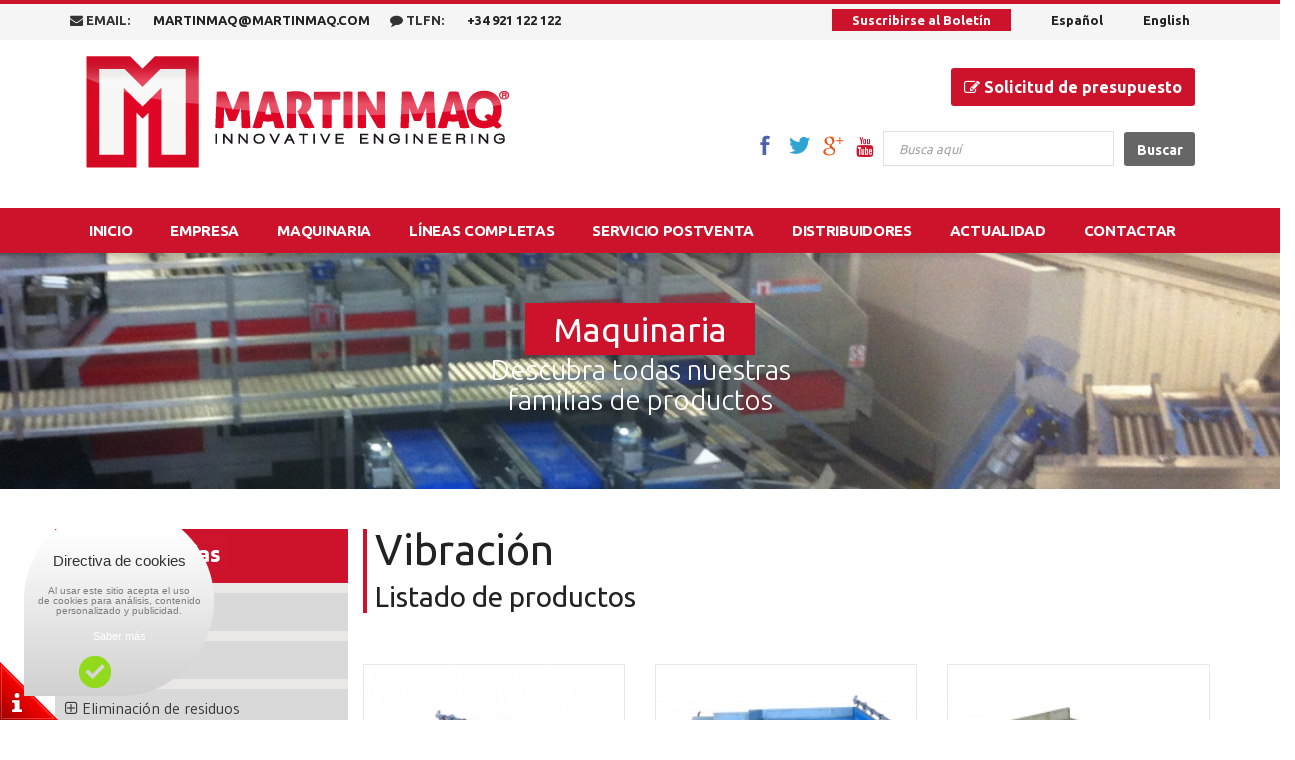

--- FILE ---
content_type: text/html; charset=UTF-8
request_url: https://www.martinmaq.com/es/vibracion/f-73
body_size: 7920
content:
<!DOCTYPE html>
<!--[if IE 8]> <html class="ie8"> <![endif]-->
<!--[if IE 9]> <html class="ie9"> <![endif]-->
<!--[if !IE]><!--> <html> <!--<![endif]-->
    <head>
        <meta charset="utf-8">
        <!--[if IE]> <meta http-equiv="X-UA-Compatible" content="IE=edge"> <![endif]-->
        <title>Tolvas-de-vibración</title><meta name="description" content="Tolvas de almacenaje y regulación de materia prima por vibración, de diferentes medidas para adarse a las necesidades de cada proyecto"/><base href="https://www.martinmaq.com/"><meta name="author" content="www.martinmaq.com" /><meta name="robots" content="index, follow"><meta name="robots" content="all" /><meta name="language" content="es" /><meta name="viewport" content="width=device-width, minimum-scale=1.0, maximum-scale=1.0" /><link rel="canonical" href="https://www.martinmaq.com/es/vibracion/f-73" /><meta property="og:title" content="Vibración"><meta property="og:type" content="product"><meta property="og:image" content="https://www.martinmaq.com/data/productos/"><meta property="og:url" content="https://www.martinmaq.com/es/vibracion/f-73"><meta property="og:description" content="Tolvas de almacenaje y regulación de materia prima por vibración, de diferentes medidas para adarse a las necesidades de cada proyecto"><meta name="twitter:title" content="Vibración"><script type="text/javascript" src="js/tmp/6c72c722241f044904bc4855f7571319.js"></script><link href="css/bootstrap.min.css" rel="stylesheet" type="text/css"><link href="css/font-awesome.min.css" rel="stylesheet" type="text/css"><link href="css/style.css" rel="stylesheet" type="text/css"><link href="css/responsive.css" rel="stylesheet" type="text/css"><link href="css/margin_padding.css" rel="stylesheet" type="text/css"><script type="text/javascript">$(document).ready(function(){window.sendCaptcha1 = function(){ $('#informacion-form').submit() };});</script><link rel="icon" type="image/png" href="favicon.png"><link rel="apple-touch-icon" sizes="57x57" href="apple-icon-57x57.png"><link rel="apple-touch-icon" sizes="72x72" href="apple-icon-72x72.png">        <link href='https://fonts.googleapis.com/css?family=Ubuntu:400,300,700' rel='stylesheet' type='text/css'> 
        <link href='popup/subscribe-better.css' rel='stylesheet' type='text/css'>

        <!--[if lt IE 9]>
            <script src="js/html5shiv.js"></script>
            <script src="js/respond.min.js"></script>
        <![endif]-->
    </head>
    <body>

    <div id="wrapper">
        
<header id="header">
    <div id="header-top">
        <div class="container">
            <div class="row">
                <div class="col-md-12">
                    <div class="header-top-left">
                        <ul id="top-links" class="clearfix"> 
                            <li><i class="fa fa-envelope"></i> EMAIL: <a href="mailto:martinmaq@martinmaq.com">MARTINMAQ@MARTINMAQ.COM</a></li>
                            <li> <i class="fa fa-comment"></i> TLFN: <a href="tel:+34921122122">+34 921 122 122</a></li>
                            
                        </ul>
                    </div><!-- End .header-top-left -->
                    <div class="header-top-right">
                        <ul class="clearfix" id="top-links"> 
							<li><a class="boletin" style="cursor:pointer;" onclick="modal_popup();">Suscribirse al Boletín</a></li>					
                            <li><a href="es/"><span class="hide-for-xs hide-for-sm">Español</span><span class="visible-xs visible-sm">ES</span></a></li>
                            <li><a href="en/"><span class="hide-for-xs hide-for-sm">English</span><span class="visible-xs visible-sm">EN</span></a></li>
                            <!-- <li><a href="fr/"><span class="hide-for-xs hide-for-sm">Français</span><span class="visible-xs visible-sm">FR</span></a></li>
                            <li><a href="pt/"><span class="hide-for-xs hide-for-sm">Português</span><span class="visible-xs visible-sm">PT</span></a></li>  -->      							
                        </ul>
                    </div><!-- End .header-top-left -->
                     
                </div><!-- End .col-md-12 -->
            </div><!-- End .row -->
        </div><!-- End .container -->
    </div><!-- End #header-top -->
    
    <div id="inner-header">
        
        
            <div class="container margin_b_10">
                <div class="row">
                    <div class="col-md-12 clearfix">
                        <div id="menu-wrapper" class="clearfix">
                            <div class="col-sm-5 clearfix">
                                <div class="logo-container">
                                    <div class="logo clearfix">
                                        <span>Martin Maq</span>
                                        <a href="https://www.martinmaq.com/es/" title="Martin Maq"><img src="images/logo.png" alt="Martin Maq" class="img-responsive"></a>
                                    </div>
                                </div><!-- End .logo-container -->
                            </div>
                            <div class="col-sm-6 clearfix pull-right">
                                <div id="menu-right-side" class="clerfix">
                                    
                                    <a id="b_presupuesto" class="btn btn-rojo  pull-right"><i class="fa fa-pencil-square-o"></i> <b>Solicitud de presupuesto</b></a>
    
                                    <div id="quick-access" class=" pull-right">
                                    <a href="https://www.facebook.com/martinmaq.maquinariahorticola" target="_blank" rel="nofollow"><img src="images/ico_face.png" /></a>
									<a href="https://twitter.com/MM_Postharvest" target="_blank" rel="nofollow"><img src="images/ico_twitter.png" /></a>
									<a href="https://plus.google.com/+MartinMaqEngineering" target="_blank" rel="nofollow"><img src="images/ico_plus.png" /></a>
									<a href="https://www.youtube.com/user/martinmaq" target="_blank" rel="nofollow"><i style="font-size:20px;margin:0px 10px 0px 5px" class="fa fa-youtube"></i></a>
									<!-- <a href="" target="_blank" rel="nofollow"><img src="images/ico_link.png" /></a>  -->
                                    <form class="form-inline quick-search-form" role="form" method="get" action="https://www.martinmaq.com/es/buscando/"> 
                                            <input type="text" class="form-control" placeholder="Busca aquí" name="buscar" required> 
                                            <button type="submit" id="quick-search" class="btn"><b>Buscar</b></button> 
                                    </form>
                                    
                                    </div><!-- End #quick-access -->
                                   
                                </div><!-- End #menu-right-side -->
                            </div> <!-- fin col-md-6 -->
                        </div><!-- End #menu-wrapper -->
                        
                    </div><!-- End .col-md-12 -->
                </div><!-- End .row -->
            </div><!-- End .container -->
         <div id="main-nav-container">   
            <div class="fondo_rojo">
                <div class="container">        
                    <nav id="main-nav">
                        <div id="responsive-nav">
                            <div id="responsive-nav-button">
                                Menu <span id="responsive-nav-button-icon"></span>
                            </div><!-- responsive-nav-button -->
                        </div>
                        <ul class="menu clearfix">
                            <li>
                                <a class="active" href="https://www.martinmaq.com/es/">Inicio</a>
                            </li>
                            <li><a href="es/empresa">Empresa</a></li>
                            <li><a href="es/maquinaria">Maquinaria</a> </li> 
                            <li><a href="es/lineas_completas">Líneas completas</a></li>
                            <li><a href="es/postventa">Servicio Postventa</a></li>
                            <li><a href="es/distribuidores">Distribuidores</a></li>
                            <li><a href="es/actualidad">Actualidad</a></li> 
                            <li><a href="es/contactar">Contactar</a></li>
                        </ul> 
                    </nav>
                </div> 
            </div> 
        
        </div><!-- End #main-nav-container --> 
         
        
    </div><!-- End #inner-header -->
</header><!-- End #header -->
        <section id="content">
        <div class="row relative">
         	  
			   <img src="fr-1662x216-data/banners/banner_maquinas83.jpg" alt="Maquinaria" class='img-responsive'> 
				<div class="contenido_cabecera">
                    <div class="titulo_cabecera">Maquinaria</div>
                    <div class="txt_cabecera">Descubra todas nuestras<br>
familias de productos </div>
                </div>   
			 
           
         </div>  
        	 
        	<div class="container">
        		<div class="row">
        			<div class="col-md-12 margin_t_30">
        				
        				<div class="row">
                        
                        	<aside class="col-md-3 col-sm-4 col-xs-12 categorias_lineas">
        						<div class="widget"> 
                                        <ul>
                                        <li class="li_rojo"> <img src="images/titulo_categoria2.jpg" class="center"> </li> 
                                        <ul class="category-filter-list cat-nivel-0"><li><a href="es/Portada/f-1"> <i class="fa fa-square-o"></i> Recepción</a></li><li><a href="es/transporte/f-37"> <i class="fa fa-plus-square-o"></i> Transporte</a></li><li><a href="es/eliminacion-de-residuos/f-38"> <i class="fa fa-plus-square-o"></i> Eliminación de residuos</a></li><li><a href="es/corte-de-hoja-y-raiz/f-39"> <i class="fa fa-square-o"></i> Corte de hoja y raiz</a></li><li><a href="es/lavado/f-40"> <i class="fa fa-square-o"></i> Lavado</a></li><li><a href="es/cepillado/f-79"> <i class="fa fa-square-o"></i> Cepillado</a></li><li><a href="es/pulido/f-41"> <i class="fa fa-square-o"></i> Pulido</a></li><li><a href="es/pelado/f-42"> <i class="fa fa-square-o"></i> Pelado</a></li><li><a href="es/seleccion-visual/f-43"> <i class="fa fa-square-o"></i> Selección visual</a></li><li><a href="es/calibrado-diametral-longitudinal/f-44"> <i class="fa fa-plus-square-o"></i> Calibrado</a></li><li><a href="es/atado/f-45"> <i class="fa fa-square-o"></i> Atado</a></li><li><a href="es/llenado/f-49"> <i class="fa fa-square-o"></i> Llenado de sacas y cajones</a></li><li><a href="es/tratamientos/f-51"> <i class="fa fa-plus-square-o"></i> Tratamientos</a></li><li><a href="es/recuperacion-y-filtrado/f-52"> <i class="fa fa-square-o"></i> Recuperación y filtrado de agua</a></li><li class="cat-abierta"><a href="es/almacenaje/f-53"><i class="fa fa-minus-square-o "></i> Almacenaje</a></li><ul class="category-filter-list cat-nivel-1"><li><a href="es/tolvas-de-recepcion-y-acumulacion/f-71"> <i class="fa fa-square-o"></i> Tolvas de recepción y acumulación</a></li><li><a href="es/tolvas-redondas/f-72"> <i class="fa fa-square-o"></i> Tolvas redondas</a></li><li class="cat-seleccionada"> <a href="es/vibracion/f-73"><i class="fa fa-square-o"></i> Vibración</a></li><li><a href="es/mesas-giratorias/f-74"> <i class="fa fa-square-o"></i> Mesas giratorias</a></li><li><a href="es/sistemas-de-tolvas/f-77"> <i class="fa fa-square-o"></i> Sistemas de tolvas</a></li></ul><li><a href="es/pesaje/f-83"> <i class="fa fa-square-o"></i> Pesaje</a></li><li><a href="es/ofertas/f-80"> <i class="fa fa-square-o"></i> Ofertas</a></li><li><a href="es/platanos-y-bananas/f-84"> <i class="fa fa-square-o"></i> Plátanos y bananas</a></li></ul> 
                                        </ul>
                                    
                                    </div> 
										
                                                								 
        						 
        						
        					</aside><!-- End .col-md-3 -->
        					
        					<div class="col-md-9 col-sm-8 col-xs-12 main-content">
        						
        					 <header class="content-title">
                                <h1 class="title">Vibración<br><span>Listado de productos</span></h1> 
                            </header>
        						<div class="md-margin"></div><!-- .space -->
                                 
                                
                                                                
                                    <div class="category-item-container">
                                    <div class="row">
                                                                 
                                        <div class="col-md-4 col-sm-6 col-xs-12" >
                                            <div class="item">
                                                <div class="item-image-container">
                                                <figure>
                                                    <a href="es/eliminacion-de-residuos/distribuidores-vibratorios-con-duchas-tdxxd/p-196" >
                                                        <img src="fe-222x220-ffffff-data/productos/td1615d_1.jpg" alt="Foto principal Distribuidores vibratorios con duchas serie TD"  class="img-responsive"/>
                                                         
                                                        <div class="item-image-hover"><p>Capacidad: 15 a 25 t/h</p></div>
                                                    </a>
                                                </figure>
                                                
                                                  
                                                </div><!-- End .item-image -->
                                                <div class="item-meta-container"> 
                                                    <h3 class="item-name"><a href="es/eliminacion-de-residuos/distribuidores-vibratorios-con-duchas-tdxxd/p-196">Distribuidores vibratorios con duchas serie TDxxD</a></h3>
                                                   <p>Nuestra gama de distribuidores vibratorios con duchas serie TDxxD son las máquinas ideales para regular y repartir el producto de manera homogénea, que además incorpora un sistema de duchas que facilita la eliminación de residuos superficiales tales como restos de pulido o hace un aclarado final con agua potable. La salida del distribuidor dispone de perforaciones para la evacuación del agua...</p>
                                                   <a href="es/eliminacion-de-residuos/distribuidores-vibratorios-con-duchas-tdxxd/p-196" class="pull-left padding_l_10 size12"><b>Ver ficha</b></a>
                                                   <a title="Distribuidores vibratorios con duchas serie TDxxD" class="btn btn-anadir b_presupuesto"><b>Pedir información</b></a>
                                                </div><!-- End .item-meta-container -->	
                                              
                                            </div><!-- End .item -->
                                            
                                        </div><!-- End .col-md-4 -->
                                                                  
                                        <div class="col-md-4 col-sm-6 col-xs-12" >
                                            <div class="item">
                                                <div class="item-image-container">
                                                <figure>
                                                    <a href="es/eliminacion-de-residuos/distribuidores-vibratorios-quitahierba-tdxxro/p-197" >
                                                        <img src="fe-222x220-ffffff-data/productos/td1615ro_1.jpg" alt="Foto principal Distribuidores vibratorios con quita hierba serie TD"  class="img-responsive"/>
                                                         
                                                        <div class="item-image-hover"><p>Capacidad: hasta 30 t/h</p></div>
                                                    </a>
                                                </figure>
                                                
                                                  
                                                </div><!-- End .item-image -->
                                                <div class="item-meta-container"> 
                                                    <h3 class="item-name"><a href="es/eliminacion-de-residuos/distribuidores-vibratorios-quitahierba-tdxxro/p-197">Distribuidores vibratorios con quita hierba serie TDxxRO</a></h3>
                                                   <p>Nuestra gama de distribuidores vibratorios con duchas serie TDxxRO son las máquinas ideales para regular y repartir el producto de manera homogénea, que además incorpora un sistema para la eliminación de hierba.
Por su movimiento vibratorio distribuye y dosifica el producto de manera eficaz alimentando las máquinas posteriores de manera continua y distribuida en toda la anchura de la máquin..</p>
                                                   <a href="es/eliminacion-de-residuos/distribuidores-vibratorios-quitahierba-tdxxro/p-197" class="pull-left padding_l_10 size12"><b>Ver ficha</b></a>
                                                   <a title="Distribuidores vibratorios con quita hierba serie TDxxRO" class="btn btn-anadir b_presupuesto"><b>Pedir información</b></a>
                                                </div><!-- End .item-meta-container -->	
                                              
                                            </div><!-- End .item -->
                                            
                                        </div><!-- End .col-md-4 -->
                                                                  
                                        <div class="col-md-4 col-sm-6 col-xs-12" >
                                            <div class="item">
                                                <div class="item-image-container">
                                                <figure>
                                                    <a href="es/eliminacion-de-residuos/distribuidores-vibratorios-quitatrozos-tdxxq/p-198" >
                                                        <img src="fe-222x220-ffffff-data/productos/td1615q_1.jpg" alt="Foto principal Distribuidores vibratorios con quita trozos serie TDxxQ"  class="img-responsive"/>
                                                         
                                                        <div class="item-image-hover"><p>Capacidad: hasta 30 t/h</p></div>
                                                    </a>
                                                </figure>
                                                
                                                  
                                                </div><!-- End .item-image -->
                                                <div class="item-meta-container"> 
                                                    <h3 class="item-name"><a href="es/eliminacion-de-residuos/distribuidores-vibratorios-quitatrozos-tdxxq/p-198">Distribuidores vibratorios con quita trozos serie TDxxQ</a></h3>
                                                   <p>Nuestra gama de distribuidores vibratorios con duchas serie TDxxQ son las máquinas ideales para regular y repartir el producto de manera homogénea, que además incorpora un sistema para la eliminación de pequeños trozos de producto.
Por su movimiento vibratorio distribuye y dosifica el producto de manera eficaz alimentando las máquinas posteriores de manera continua y distribuida en toda la ..</p>
                                                   <a href="es/eliminacion-de-residuos/distribuidores-vibratorios-quitatrozos-tdxxq/p-198" class="pull-left padding_l_10 size12"><b>Ver ficha</b></a>
                                                   <a title="Distribuidores vibratorios con quita trozos serie TDxxQ" class="btn btn-anadir b_presupuesto"><b>Pedir información</b></a>
                                                </div><!-- End .item-meta-container -->	
                                              
                                            </div><!-- End .item -->
                                            
                                        </div><!-- End .col-md-4 -->
                                                                  
                                        <div class="col-md-4 col-sm-6 col-xs-12" >
                                            <div class="item">
                                                <div class="item-image-container">
                                                <figure>
                                                    <a href="es/almacenaje/distribuidores-vibratorios-serie-td/p-199" >
                                                        <img src="fe-222x220-ffffff-data/productos/td1615_1.jpg" alt="Foto principal Distribuidores vibratorios serie TD"  class="img-responsive"/>
                                                         
                                                        <div class="item-image-hover"><p>Capacidad: hasta 30 t/h</p></div>
                                                    </a>
                                                </figure>
                                                
                                                  
                                                </div><!-- End .item-image -->
                                                <div class="item-meta-container"> 
                                                    <h3 class="item-name"><a href="es/almacenaje/distribuidores-vibratorios-serie-td/p-199">Distribuidores vibratorios serie TD</a></h3>
                                                   <p>Nuestra gama de distribuidores vibratorios de la serie TD son las máquinas ideales para regular y repartir el producto de manera homogénea.
Por su movimiento vibratorio distribuye y dosifica el producto de manera eficaz alimentando las máquinas posteriores de manera continua y distribuida en toda la anchura de la máquina.
Son perfectas para zanahorias, chirivías, etc.
Están fabricadas en ..</p>
                                                   <a href="es/almacenaje/distribuidores-vibratorios-serie-td/p-199" class="pull-left padding_l_10 size12"><b>Ver ficha</b></a>
                                                   <a title="Distribuidores vibratorios serie TD" class="btn btn-anadir b_presupuesto"><b>Pedir información</b></a>
                                                </div><!-- End .item-meta-container -->	
                                              
                                            </div><!-- End .item -->
                                            
                                        </div><!-- End .col-md-4 -->
                                                                  
                                        <div class="col-md-4 col-sm-6 col-xs-12" >
                                            <div class="item">
                                                <div class="item-image-container">
                                                <figure>
                                                    <a href="es/vibracion/tolvas-de-acumulacion-y-distribucion-serie-ta/p-158" >
                                                        <img src="fe-222x220-ffffff-data/productos/tolva_td1040_228.jpg" alt="Foto principal Tolvas de acumulación y distribución serie TA"  class="img-responsive"/>
                                                         
                                                        <div class="item-image-hover"><p>Modelo TA1040: hasta 1,5 t</p><br />
<p>Modelo TA222: en función de necesidades.</p></div>
                                                    </a>
                                                </figure>
                                                
                                                  
                                                </div><!-- End .item-image -->
                                                <div class="item-meta-container"> 
                                                    <h3 class="item-name"><a href="es/vibracion/tolvas-de-acumulacion-y-distribucion-serie-ta/p-158">Tolvas de acumulación y distribución serie TA</a></h3>
                                                   <p>Nuestra gama de tolvas vibratorias de acumulación de la serie TA son las máquinas ideales para regular la alimentación de producto de manera homogénea. 
Por su movimiento vibratorio dosifica el producto de manera eficaz alimentando las máquinas posteriores de manera continua y distribuida en toda la anchura de la máquina.
El modelo TA222 admite multitud de construcciones de paneles, divis..</p>
                                                   <a href="es/vibracion/tolvas-de-acumulacion-y-distribucion-serie-ta/p-158" class="pull-left padding_l_10 size12"><b>Ver ficha</b></a>
                                                   <a title="Tolvas de acumulación y distribución serie TA" class="btn btn-anadir b_presupuesto"><b>Pedir información</b></a>
                                                </div><!-- End .item-meta-container -->	
                                              
                                            </div><!-- End .item -->
                                            
                                        </div><!-- End .col-md-4 -->
                                                                             
                                        
                                    </div><!-- End .row -->
                                    </div><!-- End .category-item-container -->
                                
                                                                
                                
                                
                                <div class="pagination-container clearfix">
    <div class="pull-right">
        <ul class="pagination">
        	        </ul>
    </div><!-- End .pull-right -->
    
    <div class="pull-right view-count-box hidden-xs">
        <span class="separator">Ver:</span>
        <div class="btn-group select-dropdown">
            <button type="button" class="btn select-btn">20</button>
            <button type="button" class="btn dropdown-toggle" data-toggle="dropdown">
                <i class="fa fa-angle-down"></i>
            </button>
            <ul class="dropdown-menu" role="menu">
            	                <li><a href="http://www.martinmaq.com/es/vibracion/f-73?&pagina=1&ver=12&formato=L" rel="nofollow">12</a></li>
                                <li><a href="http://www.martinmaq.com/es/vibracion/f-73?&pagina=1&ver=24&formato=L" rel="nofollow">24</a></li>
                                <li><a href="http://www.martinmaq.com/es/vibracion/f-73?&pagina=1&ver=48&formato=L" rel="nofollow">48</a></li>
                            </ul>
        </div>
    </div>
</div><!-- End pagination-container -->	
        						
        						
							
        						
        					</div><!-- End .col-md-9 -->
        					
        				
        				</div><!-- End .row -->
        				
        				
        			</div><!-- End .col-md-12 -->
        		</div><!-- End .row -->
			</div><!-- End .container -->
        
        </section><!-- End #content -->
        
        <footer id="footer">
            
    <div id="inner-footer">
        
        <div class="container">
            <div class="row">
            	<div class="col-md-4 col-sm-4 col-xs-12">
                	<div class="row">
                        <div class="col-md-6 col-sm-6 col-xs-6 widget">
                            <h3>ENLACES</h3>
                            <ul class="links"> 
                                <li><a href="https://www.martinmaq.com/">Inicio</a></li>
                                <li><a href="es/aviso-privacidad/s-2" rel="nofllow">Condiciones de uso</a></li> 
                                <li><a href="es/cookies/s-3" rel="nofllow">Condiciones de cookies</a></li>                                
                                <li><a href="es/contactar">Contactar</a></li>
                                <li><a href="es/empresa">Empresa</a></li>
								<li><a style="cursor:pointer" onclick="modal_popup();">Suscribirse al Boletín</a></li>
                            </ul>
                        </div><!-- End .widget -->                        
                        
                        
                        <div class="col-md-6 col-sm-6 col-xs-6 widget">
                            <h3>&nbsp;</h3>
                            <ul class="links"> 
                                <li><a href="es/maquinaria">Maquinaria</a></li>
                                <li><a href="es/lineas_completas">Líneas completas</a></li>
                                <li><a href="es/postventa">Servicio Postventa</a></li>
                                <li><a href="es/distribuidores">Distribuidores</a></li>
                                <li><a href="es/actualidad">Actualidad</a></li>
                            </ul>
                        </div><!-- End .widget -->
                        
                        <div class="col-md-12 col-sm-12 col-xs-12 widget paddingT20">
                        	Martinmaq © 2026 <!--  <a href='http://www.cerotec.net' title='Empresa dise&ntilde;o web'>Empresa dise&ntilde;o web</a> -->
                        </div>
                	</div>
                </div>
                        
                <div class="col-md-4 col-sm-4 col-xs-12 widget">
                    <h3>Datos de localización</h3>
                    <ul class="links">
                     <li><p><b>Dirección Postal</b><br />
                        Ctra. de Tabanera, 23<br />
                        40250 España<br />
                        Mozoncillo (Segovia) </p>
                     </li>
                     <li><p><b>Fábrica y oficinas</b><br />
                       Autovía A-601, Salida 91,<br /> 40291 Tabanera la Luenga,<br /> Segovia, España.</p>
                     </li>
                    </ul>
                </div><!-- End .widget -->
                
                <div class="col-md-4 col-sm-4 col-xs-12 widget">
                    <h3>Datos de contacto</h3>
                    <ul class="links">
                     <li><p>Tlfns: +34 921 122 122 </p>
                     </li>
                     <li><p>E-mail:<br /> martinmaq@martinmaq.com</p>
                     </li>
                    </ul>
                     <h3>REDES SOCIALES</h3>
                    <!--<img src="images/ico_face.jpg" /> <img src="images/ico_twitter.jpg" /> <img src="images/ico_rss.jpg" /> <img src="images/ico_in.jpg" /> <img src="images/ico_skype.jpg" /> 
                    <img src="images/ico_contactar.jpg" />  -->
                    <ul class="social-links clearfix">
                                                    <li><a href="https://www.facebook.com/martinmaq.maquinariahorticola" class="social-icon icon-facebook" target="_blank" rel="nofollow"></a></li>
                                                                            <li><a href="https://twitter.com/MM_Postharvest" class="social-icon icon-twitter" target="_blank" rel="nofollow"></a></li>
                                                                                                                        						                            <li><a href="https://www.youtube.com/user/martinmaq" class="social-icon icon-rss" target="_blank" rel="nofollow"></a></li>
                                               
                                                    <li><a href="mailto:martinmaq@martinmaq.com" class="social-icon icon-email" target="_blank" rel="nofollow"></a></li>
                                                
                           					
						<li>
							<script type="text/javascript" src="https://www.skypeassets.com/i/scom/js/skype-uri.js"></script>
                            <div id="SkypeButton_Call_martinmaq2010_1">
                                <script type="text/javascript">
                                    Skype.ui({
                                      "name": "call",
                                      "element": "SkypeButton_Call_martinmaq2010_1",
                                      "participants": ["martinmaq2010"],
                                      "imageSize": 32
                                    });
                                </script>	
                            </div>
                        </li>					
					                    
                    </ul>
                     
                </div><!-- End .widget -->
                
                 
            </div><!-- End .row -->
        </div><!-- End .container -->
    
    </div><!-- End #inner-footer -->
     
    
    <div id="cookie-container">
  <a href="es/cookies/s-3" rel="nofollow"><span class="opt-in-splash unconfirmed">&nbsp;</span></a>
  <div id="hi-cookie-box">
    <p class="hi-cookie-head">Directiva de cookies</p>
    <p class="hi-cookie-intro"> 
    	Al usar este sitio acepta el uso<br>
        de cookies para análisis, contenido<br>
         personalizado y publicidad. 
    </p>
    <p class="hi-cookie-happy"><a href="https://www.google.com/intl/es_es/policies/technologies/cookies/" rel="nofollow" target="_self">Saber más</a></p>
    <a class="dedito" onclick="aceptar_cookies();" title="Ok, cerrar"><div class="hi-cookie-btn agree" >Cerrar</div></a>
  </div>
</div>
    
</footer><!-- End #footer -->
<script>
    function modal_popup() {
        var modal = '<div class="modal fade" id="mod_fidel_blog" tabindex="-1" role="dialog" aria-labelledby="myModalLabel" aria-hidden="true"><div class="modal-dialog"><div class="modal-content"><div class="modal-header"><button type="button" class="close" data-dismiss="modal" aria-hidden="true">&times;</button></div><div class="modal-body"><div class="row"><div class="col-xs-12 paddingB30"><h2 class="text-center">Suscríbete a nuestro boletín</h2><h3 class="text-center">Recibe las últimas novedades en tu correo electrónico.</h3></div><div class="col-xs-12 text-center"><form method="post" target="_self" class="form-inline"><div class="row"><div class="col-xs-12 text-center"><div class="form-group w100"><input type="email" class="input-field email-field input-lg w100 marginB20" placeholder="Introduce tu e-mail aquí" required="" name="newsletter"><br>He podido leer y entiendo la <a href="" target="_blank" rel="nofollow">Politica de privacidad</a> y acepto recibir comunicaciones comerciales personalizadas a través de email.&nbsp;<br /><br /><input type="submit" class="btn btn-uno input-lg w100 label-cart" value="REGISTRARSE"></div></div></div></form></div></div></div></div></div></div>';
        $('body').append(modal); 
		var nsb = 2; 
		if(typeof getCookie !== "function") function getCookie(name) { var r = document.cookie.match("\\b" + name + "=([^;]*)\\b"); return r ? r[1] : false; }
		if(1){ setTimeout(function(){ $("#mod_fidel_blog").modal("show"); var sblog = new Date(); sblog.setTime(sblog.getTime() + (1*24*60*60*1000)); var expires = "expires="+ sblog.toUTCString(); document.cookie = "modalblog=1; "+expires+"; path=/"; localStorage.setItem("sblog", "1");  }, nsb); }
        
    }
</script>
<script src="https://www.google.com/recaptcha/api.js" async defer></script>

         
		  <script type="text/javascript" src="popup/jquery.subscribe-better.js"></script>
         <script> 
              $(document).ready(function(){ 
				     $("#form_info").subscribeBetter({
							animation: "flyInUp",
							autoClose: true,
							delay: 100,
							scrollableModal: true,
							showOnce: false
					 }); 

              });
            </script>
    <div id="form_info" class="col-xs-12 txt_blanco" >
    <a href="#close" class="sb-close-btn">x</a>
    				<div class="col-sm-12 col-xs-12">
							<h2 class="sub-title txt_blanco" style="text-transform:none;">Formulario de solicitud de información</h2>
							<br/>
							<p id="name_product"> <!-- nombre del producto cuando se elija --></p>
							<div class="row">
								<form class="contactar" action="es/empresa" id='informacion-form' method='post' >
								<input type="hidden" name="info_form" id="info_form" value="1" >
								<input type="hidden" name="producto" id="nombre_producto" >
									<div class="col-sm-6 col-xs-6 ">
										<div class="input-group">
											<span class="input-group-addon"><span class="input-text">Nombre&#42;</span></span>
											<input type="text" name="nombre" id="nombre" required class="form-control input-lg" value="">
										</div><!-- End .input-group --> 
										<div class="input-group">
											<span class="input-group-addon"><span class="input-text">Empresa&#42;</span></span>
											<input type="text" name="empresa" id="empresa" required class="form-control input-lg" value="">
										</div><!-- End .input-group -->
										<div class="input-group">
											<span class="input-group-addon"><span class="input-text">Email&#42;</span></span>
											<input type="email" name="email" id="email" required class="form-control input-lg" value="">
										</div><!-- End .input-group -->
										 
									</div><!-- End .col-md-12 -->
									<div class="col-sm-6 col-xs-6 ">
									<div class="input-group">
											<span class="input-group-addon"><span class="input-text">Teléfono&#42;</span></span>
											<input type="text" name="telefono" id="telefono" required class="form-control input-lg" value="">
										</div><!-- End .input-group --> 
										<div class="input-group">
											<span class="input-group-addon"><span class="input-text">País&#42;</span></span>
											<input type="text" name="pais" id="pais" required class="form-control input-lg" value="">
										</div><!-- End .input-group -->
										<div class="input-group">
											<span class="input-group-addon"><span class="input-text">Tipo de producto</span></span>
											<input type="text" name="tipo" id="tipo" required class="form-control input-lg" value="">
										</div><!-- End .input-group -->
										
									  
									</div><!-- End .col-md-12 -->
									
									<div class="col-md-12 col-sm-12 col-xs-12">
										<div class="input-group textarea-container">
											<span class="input-group-addon"> <span class="input-text">Asunto</span></span>
											<textarea style="margin-top:33px" name="consulta" id="consulta" class="form-control" cols="30" rows="3" placeholder="Mensaje..."></textarea>
										</div><!-- End .input-group -->
										  <div class="input-group custom-checkbox">
											 <input type="checkbox" name="politica" value="1" required> <span class="checbox-container">
											 <i class="fa fa-check"></i>
											 </span>
											 He leido y acepto la <a target="_blank" href="es/aviso-privacidad/s-2">política de privacidad</a>.                                             
										</div><!-- End .input-group -->
										
										<p class="item-desc">Su dirección de email no será publicada. Los campos marcados con * son obligatorios.</p>
									<!--<input type="submit" value="SOLICITAR INFORMACIÓN" class="btn btn-custom-2 md-margin ">-->
									<button
									class="g-recaptcha btn btn-custom-2 md-margin"
									data-sitekey="6Lez7bsUAAAAAOwte88huYyPSmdycw4J3eiO7QlQ"
									data-callback="sendCaptcha1">
									SOLICITAR INFORMACIÓN									</button>
									</div><!-- End .col-md-6 -->
								</form>
							</div><!-- End .row -->
					</div><!-- End .col-md-8 -->			
 </div><!-- End .col-md-8 -->
    
    </div><!-- End #wrapper -->
        <a href="#" id="scroll-top" title="Scroll to Top"><i class="fa fa-angle-up"></i></a><!-- End #scroll-top -->
    <!-- END -->
	<script type="text/javascript" src="js/tmp/507b73eb9d25cf2c7c4ca425124ca93f.js"></script><script type="text/javascript" src="js/tmp/59e20883b632ad50ef75a288c5b6b04d.js"></script><script async src='https://www.googletagmanager.com/gtag/js?id=UA-G-4KW4CBE0CJ'></script><script>window.dataLayer = window.dataLayer || []; function gtag(){dataLayer.push(arguments);} gtag('js', new Date()); gtag('config', 'UA-G-4KW4CBE0CJ'); </script>    <script src="js/main.js"></script>
    <script language="javascript">
		$("[data-toggle='tooltip']").tooltip();
	</script>

    </body>
</html>

--- FILE ---
content_type: text/html; charset=utf-8
request_url: https://www.google.com/recaptcha/api2/anchor?ar=1&k=6Lez7bsUAAAAAOwte88huYyPSmdycw4J3eiO7QlQ&co=aHR0cHM6Ly93d3cubWFydGlubWFxLmNvbTo0NDM.&hl=en&v=PoyoqOPhxBO7pBk68S4YbpHZ&size=invisible&anchor-ms=20000&execute-ms=30000&cb=f2g08e6zb0tz
body_size: 48693
content:
<!DOCTYPE HTML><html dir="ltr" lang="en"><head><meta http-equiv="Content-Type" content="text/html; charset=UTF-8">
<meta http-equiv="X-UA-Compatible" content="IE=edge">
<title>reCAPTCHA</title>
<style type="text/css">
/* cyrillic-ext */
@font-face {
  font-family: 'Roboto';
  font-style: normal;
  font-weight: 400;
  font-stretch: 100%;
  src: url(//fonts.gstatic.com/s/roboto/v48/KFO7CnqEu92Fr1ME7kSn66aGLdTylUAMa3GUBHMdazTgWw.woff2) format('woff2');
  unicode-range: U+0460-052F, U+1C80-1C8A, U+20B4, U+2DE0-2DFF, U+A640-A69F, U+FE2E-FE2F;
}
/* cyrillic */
@font-face {
  font-family: 'Roboto';
  font-style: normal;
  font-weight: 400;
  font-stretch: 100%;
  src: url(//fonts.gstatic.com/s/roboto/v48/KFO7CnqEu92Fr1ME7kSn66aGLdTylUAMa3iUBHMdazTgWw.woff2) format('woff2');
  unicode-range: U+0301, U+0400-045F, U+0490-0491, U+04B0-04B1, U+2116;
}
/* greek-ext */
@font-face {
  font-family: 'Roboto';
  font-style: normal;
  font-weight: 400;
  font-stretch: 100%;
  src: url(//fonts.gstatic.com/s/roboto/v48/KFO7CnqEu92Fr1ME7kSn66aGLdTylUAMa3CUBHMdazTgWw.woff2) format('woff2');
  unicode-range: U+1F00-1FFF;
}
/* greek */
@font-face {
  font-family: 'Roboto';
  font-style: normal;
  font-weight: 400;
  font-stretch: 100%;
  src: url(//fonts.gstatic.com/s/roboto/v48/KFO7CnqEu92Fr1ME7kSn66aGLdTylUAMa3-UBHMdazTgWw.woff2) format('woff2');
  unicode-range: U+0370-0377, U+037A-037F, U+0384-038A, U+038C, U+038E-03A1, U+03A3-03FF;
}
/* math */
@font-face {
  font-family: 'Roboto';
  font-style: normal;
  font-weight: 400;
  font-stretch: 100%;
  src: url(//fonts.gstatic.com/s/roboto/v48/KFO7CnqEu92Fr1ME7kSn66aGLdTylUAMawCUBHMdazTgWw.woff2) format('woff2');
  unicode-range: U+0302-0303, U+0305, U+0307-0308, U+0310, U+0312, U+0315, U+031A, U+0326-0327, U+032C, U+032F-0330, U+0332-0333, U+0338, U+033A, U+0346, U+034D, U+0391-03A1, U+03A3-03A9, U+03B1-03C9, U+03D1, U+03D5-03D6, U+03F0-03F1, U+03F4-03F5, U+2016-2017, U+2034-2038, U+203C, U+2040, U+2043, U+2047, U+2050, U+2057, U+205F, U+2070-2071, U+2074-208E, U+2090-209C, U+20D0-20DC, U+20E1, U+20E5-20EF, U+2100-2112, U+2114-2115, U+2117-2121, U+2123-214F, U+2190, U+2192, U+2194-21AE, U+21B0-21E5, U+21F1-21F2, U+21F4-2211, U+2213-2214, U+2216-22FF, U+2308-230B, U+2310, U+2319, U+231C-2321, U+2336-237A, U+237C, U+2395, U+239B-23B7, U+23D0, U+23DC-23E1, U+2474-2475, U+25AF, U+25B3, U+25B7, U+25BD, U+25C1, U+25CA, U+25CC, U+25FB, U+266D-266F, U+27C0-27FF, U+2900-2AFF, U+2B0E-2B11, U+2B30-2B4C, U+2BFE, U+3030, U+FF5B, U+FF5D, U+1D400-1D7FF, U+1EE00-1EEFF;
}
/* symbols */
@font-face {
  font-family: 'Roboto';
  font-style: normal;
  font-weight: 400;
  font-stretch: 100%;
  src: url(//fonts.gstatic.com/s/roboto/v48/KFO7CnqEu92Fr1ME7kSn66aGLdTylUAMaxKUBHMdazTgWw.woff2) format('woff2');
  unicode-range: U+0001-000C, U+000E-001F, U+007F-009F, U+20DD-20E0, U+20E2-20E4, U+2150-218F, U+2190, U+2192, U+2194-2199, U+21AF, U+21E6-21F0, U+21F3, U+2218-2219, U+2299, U+22C4-22C6, U+2300-243F, U+2440-244A, U+2460-24FF, U+25A0-27BF, U+2800-28FF, U+2921-2922, U+2981, U+29BF, U+29EB, U+2B00-2BFF, U+4DC0-4DFF, U+FFF9-FFFB, U+10140-1018E, U+10190-1019C, U+101A0, U+101D0-101FD, U+102E0-102FB, U+10E60-10E7E, U+1D2C0-1D2D3, U+1D2E0-1D37F, U+1F000-1F0FF, U+1F100-1F1AD, U+1F1E6-1F1FF, U+1F30D-1F30F, U+1F315, U+1F31C, U+1F31E, U+1F320-1F32C, U+1F336, U+1F378, U+1F37D, U+1F382, U+1F393-1F39F, U+1F3A7-1F3A8, U+1F3AC-1F3AF, U+1F3C2, U+1F3C4-1F3C6, U+1F3CA-1F3CE, U+1F3D4-1F3E0, U+1F3ED, U+1F3F1-1F3F3, U+1F3F5-1F3F7, U+1F408, U+1F415, U+1F41F, U+1F426, U+1F43F, U+1F441-1F442, U+1F444, U+1F446-1F449, U+1F44C-1F44E, U+1F453, U+1F46A, U+1F47D, U+1F4A3, U+1F4B0, U+1F4B3, U+1F4B9, U+1F4BB, U+1F4BF, U+1F4C8-1F4CB, U+1F4D6, U+1F4DA, U+1F4DF, U+1F4E3-1F4E6, U+1F4EA-1F4ED, U+1F4F7, U+1F4F9-1F4FB, U+1F4FD-1F4FE, U+1F503, U+1F507-1F50B, U+1F50D, U+1F512-1F513, U+1F53E-1F54A, U+1F54F-1F5FA, U+1F610, U+1F650-1F67F, U+1F687, U+1F68D, U+1F691, U+1F694, U+1F698, U+1F6AD, U+1F6B2, U+1F6B9-1F6BA, U+1F6BC, U+1F6C6-1F6CF, U+1F6D3-1F6D7, U+1F6E0-1F6EA, U+1F6F0-1F6F3, U+1F6F7-1F6FC, U+1F700-1F7FF, U+1F800-1F80B, U+1F810-1F847, U+1F850-1F859, U+1F860-1F887, U+1F890-1F8AD, U+1F8B0-1F8BB, U+1F8C0-1F8C1, U+1F900-1F90B, U+1F93B, U+1F946, U+1F984, U+1F996, U+1F9E9, U+1FA00-1FA6F, U+1FA70-1FA7C, U+1FA80-1FA89, U+1FA8F-1FAC6, U+1FACE-1FADC, U+1FADF-1FAE9, U+1FAF0-1FAF8, U+1FB00-1FBFF;
}
/* vietnamese */
@font-face {
  font-family: 'Roboto';
  font-style: normal;
  font-weight: 400;
  font-stretch: 100%;
  src: url(//fonts.gstatic.com/s/roboto/v48/KFO7CnqEu92Fr1ME7kSn66aGLdTylUAMa3OUBHMdazTgWw.woff2) format('woff2');
  unicode-range: U+0102-0103, U+0110-0111, U+0128-0129, U+0168-0169, U+01A0-01A1, U+01AF-01B0, U+0300-0301, U+0303-0304, U+0308-0309, U+0323, U+0329, U+1EA0-1EF9, U+20AB;
}
/* latin-ext */
@font-face {
  font-family: 'Roboto';
  font-style: normal;
  font-weight: 400;
  font-stretch: 100%;
  src: url(//fonts.gstatic.com/s/roboto/v48/KFO7CnqEu92Fr1ME7kSn66aGLdTylUAMa3KUBHMdazTgWw.woff2) format('woff2');
  unicode-range: U+0100-02BA, U+02BD-02C5, U+02C7-02CC, U+02CE-02D7, U+02DD-02FF, U+0304, U+0308, U+0329, U+1D00-1DBF, U+1E00-1E9F, U+1EF2-1EFF, U+2020, U+20A0-20AB, U+20AD-20C0, U+2113, U+2C60-2C7F, U+A720-A7FF;
}
/* latin */
@font-face {
  font-family: 'Roboto';
  font-style: normal;
  font-weight: 400;
  font-stretch: 100%;
  src: url(//fonts.gstatic.com/s/roboto/v48/KFO7CnqEu92Fr1ME7kSn66aGLdTylUAMa3yUBHMdazQ.woff2) format('woff2');
  unicode-range: U+0000-00FF, U+0131, U+0152-0153, U+02BB-02BC, U+02C6, U+02DA, U+02DC, U+0304, U+0308, U+0329, U+2000-206F, U+20AC, U+2122, U+2191, U+2193, U+2212, U+2215, U+FEFF, U+FFFD;
}
/* cyrillic-ext */
@font-face {
  font-family: 'Roboto';
  font-style: normal;
  font-weight: 500;
  font-stretch: 100%;
  src: url(//fonts.gstatic.com/s/roboto/v48/KFO7CnqEu92Fr1ME7kSn66aGLdTylUAMa3GUBHMdazTgWw.woff2) format('woff2');
  unicode-range: U+0460-052F, U+1C80-1C8A, U+20B4, U+2DE0-2DFF, U+A640-A69F, U+FE2E-FE2F;
}
/* cyrillic */
@font-face {
  font-family: 'Roboto';
  font-style: normal;
  font-weight: 500;
  font-stretch: 100%;
  src: url(//fonts.gstatic.com/s/roboto/v48/KFO7CnqEu92Fr1ME7kSn66aGLdTylUAMa3iUBHMdazTgWw.woff2) format('woff2');
  unicode-range: U+0301, U+0400-045F, U+0490-0491, U+04B0-04B1, U+2116;
}
/* greek-ext */
@font-face {
  font-family: 'Roboto';
  font-style: normal;
  font-weight: 500;
  font-stretch: 100%;
  src: url(//fonts.gstatic.com/s/roboto/v48/KFO7CnqEu92Fr1ME7kSn66aGLdTylUAMa3CUBHMdazTgWw.woff2) format('woff2');
  unicode-range: U+1F00-1FFF;
}
/* greek */
@font-face {
  font-family: 'Roboto';
  font-style: normal;
  font-weight: 500;
  font-stretch: 100%;
  src: url(//fonts.gstatic.com/s/roboto/v48/KFO7CnqEu92Fr1ME7kSn66aGLdTylUAMa3-UBHMdazTgWw.woff2) format('woff2');
  unicode-range: U+0370-0377, U+037A-037F, U+0384-038A, U+038C, U+038E-03A1, U+03A3-03FF;
}
/* math */
@font-face {
  font-family: 'Roboto';
  font-style: normal;
  font-weight: 500;
  font-stretch: 100%;
  src: url(//fonts.gstatic.com/s/roboto/v48/KFO7CnqEu92Fr1ME7kSn66aGLdTylUAMawCUBHMdazTgWw.woff2) format('woff2');
  unicode-range: U+0302-0303, U+0305, U+0307-0308, U+0310, U+0312, U+0315, U+031A, U+0326-0327, U+032C, U+032F-0330, U+0332-0333, U+0338, U+033A, U+0346, U+034D, U+0391-03A1, U+03A3-03A9, U+03B1-03C9, U+03D1, U+03D5-03D6, U+03F0-03F1, U+03F4-03F5, U+2016-2017, U+2034-2038, U+203C, U+2040, U+2043, U+2047, U+2050, U+2057, U+205F, U+2070-2071, U+2074-208E, U+2090-209C, U+20D0-20DC, U+20E1, U+20E5-20EF, U+2100-2112, U+2114-2115, U+2117-2121, U+2123-214F, U+2190, U+2192, U+2194-21AE, U+21B0-21E5, U+21F1-21F2, U+21F4-2211, U+2213-2214, U+2216-22FF, U+2308-230B, U+2310, U+2319, U+231C-2321, U+2336-237A, U+237C, U+2395, U+239B-23B7, U+23D0, U+23DC-23E1, U+2474-2475, U+25AF, U+25B3, U+25B7, U+25BD, U+25C1, U+25CA, U+25CC, U+25FB, U+266D-266F, U+27C0-27FF, U+2900-2AFF, U+2B0E-2B11, U+2B30-2B4C, U+2BFE, U+3030, U+FF5B, U+FF5D, U+1D400-1D7FF, U+1EE00-1EEFF;
}
/* symbols */
@font-face {
  font-family: 'Roboto';
  font-style: normal;
  font-weight: 500;
  font-stretch: 100%;
  src: url(//fonts.gstatic.com/s/roboto/v48/KFO7CnqEu92Fr1ME7kSn66aGLdTylUAMaxKUBHMdazTgWw.woff2) format('woff2');
  unicode-range: U+0001-000C, U+000E-001F, U+007F-009F, U+20DD-20E0, U+20E2-20E4, U+2150-218F, U+2190, U+2192, U+2194-2199, U+21AF, U+21E6-21F0, U+21F3, U+2218-2219, U+2299, U+22C4-22C6, U+2300-243F, U+2440-244A, U+2460-24FF, U+25A0-27BF, U+2800-28FF, U+2921-2922, U+2981, U+29BF, U+29EB, U+2B00-2BFF, U+4DC0-4DFF, U+FFF9-FFFB, U+10140-1018E, U+10190-1019C, U+101A0, U+101D0-101FD, U+102E0-102FB, U+10E60-10E7E, U+1D2C0-1D2D3, U+1D2E0-1D37F, U+1F000-1F0FF, U+1F100-1F1AD, U+1F1E6-1F1FF, U+1F30D-1F30F, U+1F315, U+1F31C, U+1F31E, U+1F320-1F32C, U+1F336, U+1F378, U+1F37D, U+1F382, U+1F393-1F39F, U+1F3A7-1F3A8, U+1F3AC-1F3AF, U+1F3C2, U+1F3C4-1F3C6, U+1F3CA-1F3CE, U+1F3D4-1F3E0, U+1F3ED, U+1F3F1-1F3F3, U+1F3F5-1F3F7, U+1F408, U+1F415, U+1F41F, U+1F426, U+1F43F, U+1F441-1F442, U+1F444, U+1F446-1F449, U+1F44C-1F44E, U+1F453, U+1F46A, U+1F47D, U+1F4A3, U+1F4B0, U+1F4B3, U+1F4B9, U+1F4BB, U+1F4BF, U+1F4C8-1F4CB, U+1F4D6, U+1F4DA, U+1F4DF, U+1F4E3-1F4E6, U+1F4EA-1F4ED, U+1F4F7, U+1F4F9-1F4FB, U+1F4FD-1F4FE, U+1F503, U+1F507-1F50B, U+1F50D, U+1F512-1F513, U+1F53E-1F54A, U+1F54F-1F5FA, U+1F610, U+1F650-1F67F, U+1F687, U+1F68D, U+1F691, U+1F694, U+1F698, U+1F6AD, U+1F6B2, U+1F6B9-1F6BA, U+1F6BC, U+1F6C6-1F6CF, U+1F6D3-1F6D7, U+1F6E0-1F6EA, U+1F6F0-1F6F3, U+1F6F7-1F6FC, U+1F700-1F7FF, U+1F800-1F80B, U+1F810-1F847, U+1F850-1F859, U+1F860-1F887, U+1F890-1F8AD, U+1F8B0-1F8BB, U+1F8C0-1F8C1, U+1F900-1F90B, U+1F93B, U+1F946, U+1F984, U+1F996, U+1F9E9, U+1FA00-1FA6F, U+1FA70-1FA7C, U+1FA80-1FA89, U+1FA8F-1FAC6, U+1FACE-1FADC, U+1FADF-1FAE9, U+1FAF0-1FAF8, U+1FB00-1FBFF;
}
/* vietnamese */
@font-face {
  font-family: 'Roboto';
  font-style: normal;
  font-weight: 500;
  font-stretch: 100%;
  src: url(//fonts.gstatic.com/s/roboto/v48/KFO7CnqEu92Fr1ME7kSn66aGLdTylUAMa3OUBHMdazTgWw.woff2) format('woff2');
  unicode-range: U+0102-0103, U+0110-0111, U+0128-0129, U+0168-0169, U+01A0-01A1, U+01AF-01B0, U+0300-0301, U+0303-0304, U+0308-0309, U+0323, U+0329, U+1EA0-1EF9, U+20AB;
}
/* latin-ext */
@font-face {
  font-family: 'Roboto';
  font-style: normal;
  font-weight: 500;
  font-stretch: 100%;
  src: url(//fonts.gstatic.com/s/roboto/v48/KFO7CnqEu92Fr1ME7kSn66aGLdTylUAMa3KUBHMdazTgWw.woff2) format('woff2');
  unicode-range: U+0100-02BA, U+02BD-02C5, U+02C7-02CC, U+02CE-02D7, U+02DD-02FF, U+0304, U+0308, U+0329, U+1D00-1DBF, U+1E00-1E9F, U+1EF2-1EFF, U+2020, U+20A0-20AB, U+20AD-20C0, U+2113, U+2C60-2C7F, U+A720-A7FF;
}
/* latin */
@font-face {
  font-family: 'Roboto';
  font-style: normal;
  font-weight: 500;
  font-stretch: 100%;
  src: url(//fonts.gstatic.com/s/roboto/v48/KFO7CnqEu92Fr1ME7kSn66aGLdTylUAMa3yUBHMdazQ.woff2) format('woff2');
  unicode-range: U+0000-00FF, U+0131, U+0152-0153, U+02BB-02BC, U+02C6, U+02DA, U+02DC, U+0304, U+0308, U+0329, U+2000-206F, U+20AC, U+2122, U+2191, U+2193, U+2212, U+2215, U+FEFF, U+FFFD;
}
/* cyrillic-ext */
@font-face {
  font-family: 'Roboto';
  font-style: normal;
  font-weight: 900;
  font-stretch: 100%;
  src: url(//fonts.gstatic.com/s/roboto/v48/KFO7CnqEu92Fr1ME7kSn66aGLdTylUAMa3GUBHMdazTgWw.woff2) format('woff2');
  unicode-range: U+0460-052F, U+1C80-1C8A, U+20B4, U+2DE0-2DFF, U+A640-A69F, U+FE2E-FE2F;
}
/* cyrillic */
@font-face {
  font-family: 'Roboto';
  font-style: normal;
  font-weight: 900;
  font-stretch: 100%;
  src: url(//fonts.gstatic.com/s/roboto/v48/KFO7CnqEu92Fr1ME7kSn66aGLdTylUAMa3iUBHMdazTgWw.woff2) format('woff2');
  unicode-range: U+0301, U+0400-045F, U+0490-0491, U+04B0-04B1, U+2116;
}
/* greek-ext */
@font-face {
  font-family: 'Roboto';
  font-style: normal;
  font-weight: 900;
  font-stretch: 100%;
  src: url(//fonts.gstatic.com/s/roboto/v48/KFO7CnqEu92Fr1ME7kSn66aGLdTylUAMa3CUBHMdazTgWw.woff2) format('woff2');
  unicode-range: U+1F00-1FFF;
}
/* greek */
@font-face {
  font-family: 'Roboto';
  font-style: normal;
  font-weight: 900;
  font-stretch: 100%;
  src: url(//fonts.gstatic.com/s/roboto/v48/KFO7CnqEu92Fr1ME7kSn66aGLdTylUAMa3-UBHMdazTgWw.woff2) format('woff2');
  unicode-range: U+0370-0377, U+037A-037F, U+0384-038A, U+038C, U+038E-03A1, U+03A3-03FF;
}
/* math */
@font-face {
  font-family: 'Roboto';
  font-style: normal;
  font-weight: 900;
  font-stretch: 100%;
  src: url(//fonts.gstatic.com/s/roboto/v48/KFO7CnqEu92Fr1ME7kSn66aGLdTylUAMawCUBHMdazTgWw.woff2) format('woff2');
  unicode-range: U+0302-0303, U+0305, U+0307-0308, U+0310, U+0312, U+0315, U+031A, U+0326-0327, U+032C, U+032F-0330, U+0332-0333, U+0338, U+033A, U+0346, U+034D, U+0391-03A1, U+03A3-03A9, U+03B1-03C9, U+03D1, U+03D5-03D6, U+03F0-03F1, U+03F4-03F5, U+2016-2017, U+2034-2038, U+203C, U+2040, U+2043, U+2047, U+2050, U+2057, U+205F, U+2070-2071, U+2074-208E, U+2090-209C, U+20D0-20DC, U+20E1, U+20E5-20EF, U+2100-2112, U+2114-2115, U+2117-2121, U+2123-214F, U+2190, U+2192, U+2194-21AE, U+21B0-21E5, U+21F1-21F2, U+21F4-2211, U+2213-2214, U+2216-22FF, U+2308-230B, U+2310, U+2319, U+231C-2321, U+2336-237A, U+237C, U+2395, U+239B-23B7, U+23D0, U+23DC-23E1, U+2474-2475, U+25AF, U+25B3, U+25B7, U+25BD, U+25C1, U+25CA, U+25CC, U+25FB, U+266D-266F, U+27C0-27FF, U+2900-2AFF, U+2B0E-2B11, U+2B30-2B4C, U+2BFE, U+3030, U+FF5B, U+FF5D, U+1D400-1D7FF, U+1EE00-1EEFF;
}
/* symbols */
@font-face {
  font-family: 'Roboto';
  font-style: normal;
  font-weight: 900;
  font-stretch: 100%;
  src: url(//fonts.gstatic.com/s/roboto/v48/KFO7CnqEu92Fr1ME7kSn66aGLdTylUAMaxKUBHMdazTgWw.woff2) format('woff2');
  unicode-range: U+0001-000C, U+000E-001F, U+007F-009F, U+20DD-20E0, U+20E2-20E4, U+2150-218F, U+2190, U+2192, U+2194-2199, U+21AF, U+21E6-21F0, U+21F3, U+2218-2219, U+2299, U+22C4-22C6, U+2300-243F, U+2440-244A, U+2460-24FF, U+25A0-27BF, U+2800-28FF, U+2921-2922, U+2981, U+29BF, U+29EB, U+2B00-2BFF, U+4DC0-4DFF, U+FFF9-FFFB, U+10140-1018E, U+10190-1019C, U+101A0, U+101D0-101FD, U+102E0-102FB, U+10E60-10E7E, U+1D2C0-1D2D3, U+1D2E0-1D37F, U+1F000-1F0FF, U+1F100-1F1AD, U+1F1E6-1F1FF, U+1F30D-1F30F, U+1F315, U+1F31C, U+1F31E, U+1F320-1F32C, U+1F336, U+1F378, U+1F37D, U+1F382, U+1F393-1F39F, U+1F3A7-1F3A8, U+1F3AC-1F3AF, U+1F3C2, U+1F3C4-1F3C6, U+1F3CA-1F3CE, U+1F3D4-1F3E0, U+1F3ED, U+1F3F1-1F3F3, U+1F3F5-1F3F7, U+1F408, U+1F415, U+1F41F, U+1F426, U+1F43F, U+1F441-1F442, U+1F444, U+1F446-1F449, U+1F44C-1F44E, U+1F453, U+1F46A, U+1F47D, U+1F4A3, U+1F4B0, U+1F4B3, U+1F4B9, U+1F4BB, U+1F4BF, U+1F4C8-1F4CB, U+1F4D6, U+1F4DA, U+1F4DF, U+1F4E3-1F4E6, U+1F4EA-1F4ED, U+1F4F7, U+1F4F9-1F4FB, U+1F4FD-1F4FE, U+1F503, U+1F507-1F50B, U+1F50D, U+1F512-1F513, U+1F53E-1F54A, U+1F54F-1F5FA, U+1F610, U+1F650-1F67F, U+1F687, U+1F68D, U+1F691, U+1F694, U+1F698, U+1F6AD, U+1F6B2, U+1F6B9-1F6BA, U+1F6BC, U+1F6C6-1F6CF, U+1F6D3-1F6D7, U+1F6E0-1F6EA, U+1F6F0-1F6F3, U+1F6F7-1F6FC, U+1F700-1F7FF, U+1F800-1F80B, U+1F810-1F847, U+1F850-1F859, U+1F860-1F887, U+1F890-1F8AD, U+1F8B0-1F8BB, U+1F8C0-1F8C1, U+1F900-1F90B, U+1F93B, U+1F946, U+1F984, U+1F996, U+1F9E9, U+1FA00-1FA6F, U+1FA70-1FA7C, U+1FA80-1FA89, U+1FA8F-1FAC6, U+1FACE-1FADC, U+1FADF-1FAE9, U+1FAF0-1FAF8, U+1FB00-1FBFF;
}
/* vietnamese */
@font-face {
  font-family: 'Roboto';
  font-style: normal;
  font-weight: 900;
  font-stretch: 100%;
  src: url(//fonts.gstatic.com/s/roboto/v48/KFO7CnqEu92Fr1ME7kSn66aGLdTylUAMa3OUBHMdazTgWw.woff2) format('woff2');
  unicode-range: U+0102-0103, U+0110-0111, U+0128-0129, U+0168-0169, U+01A0-01A1, U+01AF-01B0, U+0300-0301, U+0303-0304, U+0308-0309, U+0323, U+0329, U+1EA0-1EF9, U+20AB;
}
/* latin-ext */
@font-face {
  font-family: 'Roboto';
  font-style: normal;
  font-weight: 900;
  font-stretch: 100%;
  src: url(//fonts.gstatic.com/s/roboto/v48/KFO7CnqEu92Fr1ME7kSn66aGLdTylUAMa3KUBHMdazTgWw.woff2) format('woff2');
  unicode-range: U+0100-02BA, U+02BD-02C5, U+02C7-02CC, U+02CE-02D7, U+02DD-02FF, U+0304, U+0308, U+0329, U+1D00-1DBF, U+1E00-1E9F, U+1EF2-1EFF, U+2020, U+20A0-20AB, U+20AD-20C0, U+2113, U+2C60-2C7F, U+A720-A7FF;
}
/* latin */
@font-face {
  font-family: 'Roboto';
  font-style: normal;
  font-weight: 900;
  font-stretch: 100%;
  src: url(//fonts.gstatic.com/s/roboto/v48/KFO7CnqEu92Fr1ME7kSn66aGLdTylUAMa3yUBHMdazQ.woff2) format('woff2');
  unicode-range: U+0000-00FF, U+0131, U+0152-0153, U+02BB-02BC, U+02C6, U+02DA, U+02DC, U+0304, U+0308, U+0329, U+2000-206F, U+20AC, U+2122, U+2191, U+2193, U+2212, U+2215, U+FEFF, U+FFFD;
}

</style>
<link rel="stylesheet" type="text/css" href="https://www.gstatic.com/recaptcha/releases/PoyoqOPhxBO7pBk68S4YbpHZ/styles__ltr.css">
<script nonce="y2NgDjqNT4Jiv6rtELLFew" type="text/javascript">window['__recaptcha_api'] = 'https://www.google.com/recaptcha/api2/';</script>
<script type="text/javascript" src="https://www.gstatic.com/recaptcha/releases/PoyoqOPhxBO7pBk68S4YbpHZ/recaptcha__en.js" nonce="y2NgDjqNT4Jiv6rtELLFew">
      
    </script></head>
<body><div id="rc-anchor-alert" class="rc-anchor-alert"></div>
<input type="hidden" id="recaptcha-token" value="[base64]">
<script type="text/javascript" nonce="y2NgDjqNT4Jiv6rtELLFew">
      recaptcha.anchor.Main.init("[\x22ainput\x22,[\x22bgdata\x22,\x22\x22,\[base64]/[base64]/[base64]/[base64]/[base64]/[base64]/KGcoTywyNTMsTy5PKSxVRyhPLEMpKTpnKE8sMjUzLEMpLE8pKSxsKSksTykpfSxieT1mdW5jdGlvbihDLE8sdSxsKXtmb3IobD0odT1SKEMpLDApO08+MDtPLS0pbD1sPDw4fFooQyk7ZyhDLHUsbCl9LFVHPWZ1bmN0aW9uKEMsTyl7Qy5pLmxlbmd0aD4xMDQ/[base64]/[base64]/[base64]/[base64]/[base64]/[base64]/[base64]\\u003d\x22,\[base64]\\u003d\x22,\x22AcOiJzAcCGUnVMOvOQYAagPDtkJRw5lUbhdfTcOQaX3Cs3Fnw6B7w5llaHphw4DCgMKgRURowpluw4Vxw4LDrznDvVvDjcKCZgrCp0/[base64]/CmyLCm3RTdgQ4w7PCqyYTwrzCtcO/[base64]/w7LCi8KhwoXDnQLCtMOTPzPDq1rCoBTDhh/CjsOOJ8O0AcOCw4XCnsKAbx/CvsO4w7AYbn/ChcOfTsKXJ8OmZcOsYH/[base64]/[base64]/CqcK7w51HwrsHBsK/B3fCm8KRw5/Cp8OMwq4FOsK6SSnCnsKVwpnDuXhCP8KAIg7DlmbCtcONHHsww7pADcO7wp/CrGN7AnB1wp3CqQvDj8KHw6vCqSfCkcOgKivDpEc2w6tUw5fChVDDpsOnwoLCmMKcUmg5A8OBUG0+w7HDj8O9awM5w7wZworCmcKfa1MlG8OGwoA+fcKqFhwCw73Do8OEwphAYcOBOsK0wooPw587fcOyw6E5w6/CicO/NGPCmMKPw4JIwqpnw6XCjsKwMGEeEsO+OcKfKnbDkzHDocKMwpwswrdJwrfCrWh5S1vCocKWwpTDjsKkwrrCoQEKNm0sw64Zw4rCk01NPX/[base64]/DnxPCuRHClMOZBsKNUg1sRQIXw5rDnBQ3w7XDscK8wrLDnwx9AXHCkcOSKcKswpxjdWo3fcOrFsOFLxFvdl3DlcOCQUZWwrdAwp8KPMKNwo7CrMO7L8Obw6w0ZMO8w7nCm2rDuDtgOHlPDsOUw4U+w7RbTH8pw5XDi2fCi8OmB8OhQj/Cu8Olw6Icw4xMJcOkHy/[base64]/DrzTDp8O1wrgUEcKCKsOeGXQ6e8Olw6/CgMK+w70CwoTDtjnCg8OiPzbDmcK1el9SwpPDh8KdwpQdwpvChTvCs8OQw6NAwpDCssK9N8KWw5E5WkcKE1HDpcKrH8KVwonCvnTDhcKBwq/Cu8Onw6jDhTAXKzDCiirCs3AAHxlBwq0lUcKTDgpTw53CoA7Dj1TCi8KJAcK8wroiccKCwpTCs1jCv3dcw4zCm8Onfk4IwpXCnx9vfsKsJXbDmsOJOsOAwp0nwooKwoUCw7jDgxTCuMKWw6AOw5HCicKfw6laVybCsB7Cj8O/w5lzw5PCrU/Ci8O7wqXCnxp3dMK+wqhVw546w75OY3XDhlleWwDCnsOYwo/Cp2FrwoYMw7g7woPChsOVTMKGFHPDlMOcw6LDscOaAcK4RSjDpwp6SsKHI1BGw6vDq37DjsOxwqtNDDctw4wmw4zCmsOywq/[base64]/[base64]/G3hVwrMBw6ZAwq4CD1IwwrbDtMKnP8OPw4TCl04Owpszf2lsw5TCt8OBw5gXwqfDsyclw7XDiSpgR8OtZsO0wqTDj2dawq/[base64]/[base64]/w7fClUItwo9HXcK3w4fDnsOMHCEJw6XDmF/Cu8OAHFfDuMOiwrLDlsOmwqrDhTzDu8Kmwp/CiUEAGhYDSDp2B8KtIlAvaAdMLQ/Cv27Dg0VtwpbDgg8lJcO7w58GwrjChBjDgAfDtMKiwrU5LE4sFsOVShnCiMORKSvDpsOxw55lwpssXsOWw5d1fMOoZApRQcKMwrHCqjciw5fCgg3Dr0PDoXXDnsONwolhw5jCmzXDpTZqw6Elwp7DisOWwrMqSnrCi8OZdSAtS0VOw60zL1DDpsORA8OOWERkwqc/woxoGcOKacO/w5nCkMKaw4vDqnkpbMKUF1rChWRJCAUswqBfa24jeMKUPkdGUFlJXmRYT1oAF8OzQhhbwq3Du1fDqsKmw6oBw7LDvEHDoXx0S8Kxw57CmRwQD8K/[base64]/w6dKEA1pwqbCpMOew4rDtMOHwr43Q8Khw6/DncKVVcO1N8OIJzFxBcKcw4XClQYAw6fDnVs0w5Z9w4/DqGZjbMKeWsKKasOhX8O/w4AuIsOFAw/DtcOfN8K8wosMcELCisKZw6rDoRzDtHcLK3pyG0EYwprDvE3DlUvCqcONDTfCsw/[base64]/wqp1w5I/bgPCjGfDrw/DlsOzbh0HfcOZX0cYEWTCpCBtCHHCryNkJcO7w542XzQ/dBzDhMK/DU55woDDqzHDoMKpwrY9G3DDk8O8IG/DnRZBTcK8bmMpw43DuFTDo8KUw65Ew6ZXAcOCcljClcKTwoEpcXfDh8OMTi/[base64]/CjMKPSsKuwp/DlDHCucOfT8OdEMOne3Fcw4o7XcK2KMOqN8K9w5rCviHDrsKxw6M2P8OICEHCuGxwwpkrZMOOHwJlRsO7wqQEUnTDo07DuWXCpSXChWlnwoICwp/DogXCigwzwoNKw4rCqS3Dt8OTRH/CoQ7DjsOVwp3Co8KyGSHCk8K8w50SwrTDncKLw6/DkgFMNRMCw7BCw70KLA7Cj0YSw6nCqsKvNDcGJsOHwqbCqnMNwrp/RsO4wpoUQC7Cs2rDn8KUScKOCWszEsKTwqwow5nDhgpGIkY3OBpgwqzDm3U5w74ywoVnHUXDrcO3wqTCqBlGd8KwDcKCwrA4ICNlwr4OR8KbUMKbXFtoEhzDtsKMwofCmcKac8O8w7LCuiY5wrfDjsKURcKCw4BEwq/DujM+wrPCsMORUMOVWMK2woLCqsOFPcOIwr5fw4zCssKQSRxDwrXDn0NPw4NAHUFvwpLCqQfCkljCusO+WxjCnsO3K3VpXngOwoU6dUMsBMKgeRZTTEsEBE1/[base64]/CkgPDtgDCjzzDmH5dw5UAYsKEw744REdzw6bDm35SACXDkSXDscOkMFMow4rCrDbChGsVw6IGwoLDl8KDw6d/JMOgf8KXdMO3wrsmwqbCgEAIf8KaR8O+w5nCoMO1wpbDvsKWLcKew5zCrcKQw5bCjsKywrtCwpVUExZtF8O2w4bDmcOfQX5kIgE9w7gyRyLDtcO7YcOBw4zCvcK0w7zDtMOmQMOSXjDCpsOTR8OzGBPDrsOCw5lcwo/DoMKKw6DDiUjDlmnDicKuGn3Dt2fClGIgwqTDocOgw4Q6w63CssOSRsOiwrjCmcKLw6xEcMKAwp7CmxrDmxvDlDfDhjXDhsODb8Klwq/DhMOawoPDgMOYw4LDsGHCqMOnJcOaXhDClMO3DcKOw4giL1lIFcOQV8Kjbi4mcE/DrMK6wozCv8OWw58ywoUsOSrDhFfDsErCsMORwqbDmU81w5N3SRUww7zDsh3Dmw1HNVbDnxVMw5XDtAnCkMK0wqrCqBvCnsOww7tOw5Yxwp5pwo3Dv8Ouw5zCnhNoLgNZHUY/w4fCncOdw7XCmcKVw6bDlEbChDo5dCB8NMKRBFjDhDcVw4XCtMKvEMOqwpJwAMKrwoLCkcKIwqIOwonDrcObw67DrsKkd8KKYRbCpMKRw5DDpQzDqzjCsMKbwqPDoSZ5wrwxw5BpwrnDjcKjUxpeXR3Dn8O/LnXCucOqw5DDsGIxw5nDqFPDk8KswqnCmUvCg2k3AQIrwonDsWHCmGZMZMOUwok/EgfDtQwQU8KUw4TDlEx/wpvCgMOlaznCsHfDqMKVb8ONYGXCnMO+HS9cGGwEazBxwo3CoibCmypBw5bCqS/CjWBQG8KQwoTDilvDgFANw6zDj8OwIgvCpcOSZcObL3MdbBLDoF9VwoYFwrjDg1zCrygqwp3Dj8KvY8KGEsKpw7TCnMKuw6dzNMKXIsK2EnnCrBrDn1A1C3rCocOlwph4XHd4w77CtHArZj3CmlQ6JMK1QwlBw57Cjh/CoGEhw65cwrJIOxHDqsKBQn1PFid2w6fDqRFbwp/[base64]/[base64]/Dn8O4ecOEwrLDiMKXw4LDhMKHJxVMwr5WwrXDk3lJwr3Ct8O/wpYhw4dkw5nCocKlVwXDsE7DlcOAwoQPw40Fd8Oew4jCkkzDg8OZw7/DgMOJWDHDm8Ovw5PDiQLCg8Kea0rCgEYBw4zDuMOowpo7QMOow67Cijl4w7Bkw47CvMOEcMOdBhvCp8OrU33DnXcpwobCiV4/wrF0w4svYkLDomJtw6Ncw7g1wqZ3w50jwpNiBk7CixHCmcKAw4HCssOdw4Mawpt/[base64]/Ds8KsW8O0R8KDSyDDmhIvXHbClcOvK8KNw6zDgsK4AMOUw6gIw6kAwpTDvgJjTzLDp3PCkg9RHsOcU8KDTcO+EcK2f8KawqR3w4DDnTnDjcOWG8KUwpTCi1/Ct8Otw5MIImgNw4AwwpvCuSbCrRDChw4aTcOBPcOzw4wPBsKewqM/W1nCpmtwwrrCtnfDsWthaCvDhsOaT8O4PcO4woY9w58af8OrN2FCwrbDosOOw47Cp8KHKTQ7AcO6TMKzw6jDiMKQLsKsJ8K+woVHJ8OdScOTXcKIPMOlaMOZwq3DrDZrwo9/VMKWX28MMcKnw5PDiiLCmC5mw5DCrWnCnsO5w7TDii/CusOgw5vDtcKQTMOdFArCgsOzNcKvIzJKRk9YcgnCsX5Ew5zCkVzDonXCuMODE8OkV2scdV3DkMKNw50QCzzDmcO8wq3DgsKGw5oKGsKOwrAUZsKLMsKGeMO3w5zDqsOtNXTCtWBJE29EwrwhUMKQB31/N8OZwqjCq8KNwqdlA8KPw5/CkS16wrnDsMK/wrnDvMKDwrwpw6fCvUnCsBXDoMKSw7XCjcOcwrDDsMKLwqjCv8OCGWw+DcOSwoxGwq0XVmjCjWXCjsKrwpPDvsOlGcKwwrzChcORK1wLfhEuWcK/VcOjw6nDg2LDlDIDwovCu8KCw5/[base64]/wpnCmjXDgMOcw716wpvDo2/ChUZML8ONwrDDvhR5FkfCt3QMHsKTAMKqFMKZEF/DsRNewqnDucO/GmrCmGQrXMODD8Kxwpo3ZVXDhQtMwo/Cgz9ZwpjDlkwZSMOjc8OjGV/[base64]/CoQbDtx7Cg8OUF8Ktw6VZw5FPwrIUfMKrwoHCpg4EZMOaLUHCiWvDt8OwWwfDrDVjZ0N3ecKQc0k7wo53wqfDpEQQw67CpMKkwpvCjBMkVcK/w4nDhcKOwq5nwqZYUkY/[base64]/CtsK0NRbCrsK9wq8XGUEHw5U0eBV+w6hNUMOzwpjDs8OJY34VFQvDhcKHw5/Du27CtMOibcKvK2rDqcKtCVLClAxOfwVJR8KBwpPDtsKzwqrCpwg0F8KFHVfCr0MGwqFHwpvCvMONEwtaZ8KmSsOpXy/[base64]/w5DDjDsseMOaF3lEdXvDgFTCjD5mw5dqNltuwrxgSsONCDBBw5/[base64]/G8OCSErCvG3DrMK2wpcmfMKCT8OGw5kSwpFrwrfDlDdGw48kwq5qRsO/J0I0wpLCkcKMHCvDisOlw7FPwrdLwpspcEfDjijDo2vDkAojLFghQMKnGcKdw6sXHhTDk8KywrDCocKaF1LDtzfCicOdDcOSPj7CqsKjw4cTw5Y7wrTChWEHwqvCsC7CvMK1w7Z/[base64]/cywVwrsPwqRfwpLCusORDGHCqkxZOMKOBi/[base64]/JsOjwqTDnXI9wp7Dv8OHwqrDhnA8D8KkwrgnIhp3JMOyw4DDvMKIwp8EZj1qw605w4jChA3CoSJjY8OHw7LCpi7CvsKEYMO6T8OYwqNpwoxKMzFZw57Cqj/[base64]/XsOmM8KMFcKDWUgswrAswoFfw6Ykwp5Fw5HDlBEBRW8nEsKhw75OGMOVwrLDvMKvOMKtw6rCvH5pJcOOTcKmTVzCoSB2wqQew7HCs0YLSidgw6fClVoKwpNbHMOPJ8OLBwQuLDN8wrLDulxlwpbCqE/CjGvDp8O1CXTCg0lDE8OQwrBVw5EMGcOlOmM9ZcOYRcK9w6Rtw7cwHQpOKsOKw6vClcOfDMKZIjrCo8K+JMOMwrbDqMO7woQFw5zDnMOKw71nJA8SwpDDtMOCRVXDlcOsXMOswrszAMOrXX0NWivDicKbSsKJwrfCssO/[base64]/[base64]/DtTDCjsOIw6Bnw69lwp7CicKgeMKNSS/Co8KCKcO7P0fCqcKlCz7DlH92WDDDiSnDnlEPYcOaTcK2wr/[base64]/[base64]/CsMOHC8OeFsKmWsOka8O/wpFadsKkWDwZwpLDr3rDrMKnFMO+w54DVcO5acOcw7QAw5M5wrTCjcKPeBnDpj/CmicGwqzCtnDCsMO5ScOdwrYTM8K1BzJsw70TZsOJNz4BZkxEwr3CqsKjw6bDh3UvWcKew7ZGMVXCrDsdRsOjKsKKwo1wwoJuw61kwp7DtMKRLMOdTsKiwqjDix7Dk1IWwpbCisKOUMOpZsO4ecOlYsKODMKgW8O8ATFDHcOFLh9NOkA0w6tKJsOHw6/ClcOJwrDCp2LDsRzDscOrT8KoRVdlwocePzxuRcKqw7sKO8OMw7/Cq8O+ElMmH8K+wrbCuAhTwpTCggvCl2gjw5RFPQkJw7PDnkVBQmLCk2tcw63CrgrCtHUSwq13FcOXwpvDhBzDisKWw6cGwq7ConFJwpUVYMO4fMKPHMKFWy/DiwVcVlMXGMOUKB4vw7jCnkXDssKDw7DCjcOJSDclw7pWw4FmJSAhw7zCnWrChsO3b0vCnhnDkBnDg8KQQFEnGytBwqfDgcKoacK/[base64]/Ds8KOw4NjFsKgw4VGHMKuNgMEwqHCsHYmZGR9IDfDtxfDtDRsIzLCtMOrwqRuWsKONi4Xw4xrAcOdwqx/w7vChSMFYsKpwpdmD8KowoEeYThzw64swq4iwoDDm8Kaw4fDtFtew4Jcw5HDhg1oEMO/wqcsV8KLFxXCiGvCtRlLasKeUHrCog1yG8KWJMKFwpzCnRvDpHtewpQiwqx8wqlHw6TDisORw4HDmsKSbAbDgDMrXER8ChoewqZPwp8kwpR4w4ovPi7CkCbCs8KSwrMDw490w6nCnWQQwpXCoz/DvMOJw4LDpX7CujbChsO6RiRtMMKUw6dTwpLDpsKiwp0pw6VIw6kLG8KywpvDssOVSXHCjcOvwqoDw4TDlCsYw5/DucKBD2wWZArCgh1PRcObWzzDo8KPwrjCrijChcOSw5XCusK1wpgyccKJZ8KQEsOGwqLCpRhpwpRBwpjCqGMeCcKEbcKRdzXCuAQ0NsKGwpfCnMO1D3A3IlnCiF7CrmfCgW86L8KiZ8O1RVrCnnnDowLDhn7DlcOxRMOdwrTCtsOuwqp0Yi/DkcOcUcO2wozCvcKBFMKKYxN9SmTDsMO1N8ORCkUtw7Zlwq/Dqywsw5jDi8Kxw65kw4QqTC8cKDlgwqpEwpbCqUUVQsKOw7TCuBwOBQXDjA4LCcKSR8KKdzfDpcOfwphWBcKbJyN7w4kzw4/DscO/[base64]/DqMO7w67CisKLwpsgw6fCpcKTAMKIwqnCvVRbwo54DijDucKHwq7Dk8ObPcOReFPDu8OmShjDuUTCuMK8w4IwA8K0w7PDh1jCt8KtbCF/[base64]/Ct8OkTjNJTRxwwpBOwrDCv8Kew6vCij3CqMOaLsOjw4jCt3zDtC3DpwNlM8OFcnHCmsKSa8Otw5V3wqLDnmTCnsKlwqI7w5huwpzDnD8heMOkLFInwrdWw6AdwqTCvVQrcMKWw7lNwqjDkcOcw5XCjHMeHijDpcK2woJ/w7fCpQ06a8O6IMOewoZRwqpbajTDucK6wrDDvT8fw7zCk0wrw4nDrEM+wpXDunRRwrh9PG/Cu27DrsOCwofChsKdw6kKw4nDlsOeWUPCpMOURMOiwqImwqpwwpnDjCtMwoNZwq/Do3IRw6jCpcKmw7lDejHCq2Upw5DDkV7DlyvDr8KNIMKcLcKXwp3CkMOZwrrCjMKIf8KnwrHCs8OswrVlw6AEYCghEXJraMKXQSPCvcO8ZcO5w6QnFgEpw5BgUcOARMK1f8O3woZqwosvRcOcw6pTYcKiw78rwoxYQ8KLBcO/XcKyTn8pwoDDtifCosK7w6rDp8K4a8O2bmxPX3YMfgdaw7JEQ3nCkMOcwoQtFxsHw5UNIVvCoMOjw4zCpE7DjcOMY8OsHMKQw5RAe8OSCSw8ZA57eBnDjy/DpMKEcsOjw4nCoMKndgfCnMO9WS/[base64]/[base64]/[base64]/TTE8TsKzEDB9XDZlXzXDoBkwwqbCtVY9X8KVOcOjwp7DjgjDpUQAwqUNScOzOSRawqBePgXCiMKhw4E0wqdBTQfDrClYWcKxw6FaG8OxMkTCksKcwqHDpXnDhcOCw4YPw5tubcK6W8ONw4vDpcOsdx/CgsKJw5TCicOPaxfCqknDv3VmwqF7wozDm8O4T2XDnC7Cu8OFdDPCrsO/wqF1DMOdw7wPw4FcGDZxWcKjdlfCgsOmwr9Sw5vCrcOVw4kiH1vDrgfDpEt2w4Fow7MVcBp4w5QLeW3DmREKwrnDp8KxAksKwoI6wpQbwqTCrEPCnnzClcKbw7vDosK/OCpGQMKZwozDry7Dky8eKMOyHMK1w5kVWcOAwpfCi8KAwpnDsMO2CQZdbwTDvVjCqMO2wpLCiws1w5vCj8OfB3rCgcKOBMKsF8OQw6HDuQPCsB9PQVrCim8wwr/[base64]/[base64]/Dsg7Chx8Gw5ZXwq7DhkEhMcO4dcKxwoMMwqw2wpVvw4fDu8KPw7XCrQDDhMKuWwnDisKRHsKvbxDDqUopw4glG8KQwr3CrcOXw5Y4woVOw41KRWvCtzvCgRU+wpLDocOLQ8K/LkVgw405wq3ClcOrw7PClMO3w4rCpcKcwrlow7IcCAcpwp4UNMOswozDrFN+DilRV8OUwrTDosKZEWTDql/DjgdgIsKjw4bDvsKjwpPCj283wq7CqMOvacOfwpIfYC/CrMK7XwsKwq7DoDXDg2Fyw4F4L3JvcnjDoEPCjcKGLCvDjMOKw4IWZ8KbwpDDtcOWwoHDnMKFw63DlnXCgVvDqsO9bV/CssKbDBPDpsO3woHCqWLCmsOVEDvCl8KSYcKdw5XDkAXDkiRow7YFJnPCksOYC8KdRsOoG8OVC8K+wo0AUUXCkSjDqMKrP8K8w5jDuw3CtmsMw63CucOQwpzCjsKbZHfCp8OMw5tPMxvCi8OtIFZOFy3Cg8KCZC08UMKJKMK8ZcKpw7LCicOoNMKyIsOhw4c/[base64]/DqsKCw44vc2PCoTnCg8KcwoPCo2IXwpsQXsOSwqTCnsKmw4rDkcOVZ8KMW8KJw4LDpsK3wpLCuw/DtlkAw6rDhD/ConYewofCtRBdw4jDikdyw4PCsGDDoDXDvsKSHMOWJcKxa8K7w48bwoLCj3jCisOww5wnwp8BBiUgwpt7IFFdw6QYwpBow5Qdw7jCmcOlQcOHwpPDhsKkP8O+OX4kPMKuBRnDtzrDlmPDnsKHJMOJTsObwos/wrfCmWjCqsKtw6TDt8OJOUxiwrIXwpnDnMKAw645GWANS8KvU1PClcK+Rw/DjcK/fMOjCknDsRkzbsKtw6TCsijDtcOBSUcgw5gzwoExw6V3GwZMwq1sw4LCl3ZiAcOeRsKewoZDeFQ5AmvCrDYPwqXDlUPDqMKOb2PDjMOaK8Otwo/DkMOxP8KPI8OjPSLCqcKyNwR8w7gbTMKGDMO5wrrDshgraEvDqTx4wpNMwpxafBsMRMKHccKEw5kOw5wPwopCLMKhw6t7w6d/HcKlE8KEw4kvwonCvMKzIVVgRjrDh8Orw7nDqsOgwozDiMKvwoVgICrDncOlZMKQwrXCtSxSIsKjw5N+BmXCtMOfwoDDiCLCo8KDHC3DnyLDuWhrbMOEHDLDucObw6s5wqPDgERmIG4mO8OqwqYNa8Kdw78CdkbCu8KrIHHDisOHw7h/w77Dt8KQw5l3Tykuw5rCnDRQw4tzaSA3w4TDiMKsw4/DrcKNwrUzwp3Dhjcfwr7CicKbFcOow7NrRMODDDnCh3DCs8Kew4vCjlxdT8Obw4QGOVAhQEjDgcKYb37ChsOwwql7wpk2bX/[base64]/Cj2cdw6Jjw5XCq8ONw5xdw7vDg2cQJD9kwo7Cn8OWw6zCqE/Dqy7DicOywotiw6TDizwWw7vCgAXCrsO+woHDtkMEwpE0w71/w77Dg1/DumDDoFjDrMKqChbDqsO9wqLDsV8vwrMVPMK1wrgKL8KqeMOlw6LCgsOGMC/[base64]/CtUnDtcOgCMOVOcOVwrnCu8OvwpLCjygtw49Zw7QnakYSw7zDgcKUOGAff8O/[base64]/wrhqw4fClsONwo3CjsKWXMOXw5gXwoU5wqc5woPDpsObwrTDnsKTL8KxBh8hFUQIVsKew6VLw7towq8Iwr3CkRILfRh6bcKeDcKFV1LCnsOySGZmwqnCj8OQwrDCskPDh0/[base64]/CocOgDWd4NMOMw6rCmALDh8OCEUA9wrrDmWjCrcO0wpvDgcOpRyTDosKBwpjCml/[base64]/DnMKONMKDwpTDpF7ClcO6CMOUw5tFw6E/w5c0UExsIifDrzEoWsKVwrV6RBnDpsOLemtow7JXT8OlCMOqa3Avw4cQccOUw4jCu8OBVTfDncKcES1hw6cScRsBUsKQwqTCm2BdMsKPw73DrcKnw7jDsw/CmsK4woLDksOVIMOfw5/[base64]/ChxkDE27DqBrDhVoBw74Ee2TDq8OQw5fDqcKiwpllW8K9MMK1B8KAVcK9wrEQw6YfN8KLw6w1wonDk1YyIMKYf8OQF8KzPwLCrsKwEhjCtsKvwojCrFvCvmoxe8OxwpjCvQUANiwqwrvDscO8wos/[base64]/CnQBCCGoPYVV0woELw6nCg0DCpAfDtRFlw7FjIGsKPjjDosO6KsOQw50IDlhlQg7DscKRTVk4dk8rZMOuVcKGcXZ5XS7Co8OFVsO9KUFjewVVUAxEwrDDkTpaDMK3wp3CginCgxBsw4IGw7EfH05ew5DCg0XCtnXDkMK+w7Zlw6URcMO/w5I0wrPCmcKOO3HDusOfTMKBGcKsw7TDg8OLw5fCmhHDgxgnNiHCoQ97B2fClsK6w7Y0wpTDssKVwojCnBFlwrhNBgXDiWwGwpHDp2PDu25Hw6fDm1/DulrCpsOmw4UtO8OwDcOLw5rDvsKaUFwkw5/CrMKvAhFLfsOZa07Di2cqwqzDglACPMKfwp5XTzLDqUE0w7bDnsOaw4oKwp5rw7fDpsOIwqBJK3bCtgR5wp9qw5/DtsOPXcKfw53DtcOrIxN3w4UGGsKRARXDmGl0cnPDr8KkTnPDvsK+w6TDhghfwqDCgsOwwpgHwo/[base64]/Wh3CnC3Ds3oLwq9Zw67DsVrCpl3CrcKzQsOvYzfDpsOiY8K+TsOWERLDgsKswqPCowN9O8OTKMKsw7jDhDXDucO/wrPCtsOETsKLw6bCqcKxw4rDsw8TFcKqcMO/MQcJZ8OHfiDDjRDDoMKoXMK7fcKdwrHCssKhDm7CtsK9wqnCsxFJw6rCv2w1S8OSYy9awo7DjlTCosKqw7fCqcK9w7E8A8OtwobCicKFPcO3wqccwqXDiMKPwo7ChsKaGyMjwqJEY3fCsFrCuF7CtBLDjEHDq8O6SCExw5jCkS/[base64]/CqwvCsnoAB3rDscK9wr0iwqHCuEHCrcKMwoFcw4Z0fC/[base64]/a0zDvsKnwp3CqnrCkDQJw4IQaUl4wrTCiTdgw69uw7XCi8Kxw4nDjsKhM0waw5J3wrYBRMKRWBXDmivCmCQdw7nCvMKAWcKKenkWwrZhwpnCii07UBkqAyJ/[base64]/w5NBwrluGsKabm5vwqjDo0DCpcO6wonCrsKfwqtgIgzCjk0nw6PCkcKowowzwqYQwojCuEvDnUjCn8OYV8Kkwro5OwRQV8OUZ8KeSC1pYltmfsOdF8OvVMKMw5RWEidGwobCr8O+dMOYBMOkwrHCscK/w6bCs0jDjigadcOnR8KqP8OxA8OgCcKcw4Qdwr1Qw4rDscOrYmhHfcKiw5zCiHHDoH5wOcK3BAI+FQnDo2YGAWvDnybCssOKw6bDlAA5wqnDuEUVZkFzT8OzwoQtwpFZw618OmnCqHsEwpNOfkDCpxjDgybDqsOlwoTDhyxyIcOdwo/DisO1CF8LWHlvwpZgfMOwwp3CoQd9wo9zTzw8w4B4w4bCri4EZRdWw6dBdMOpJcKFwoPDhcK6w7dlwr7Ciw7Dt8OKwqgXJsK9woZew6MaFmtZw6MqacKrXDjDjsO8asO6XMKtZ8OwP8OwQjLCjcK/[base64]/aQE7w63Cm8K7MzPCg3fCszVSw4LCmMOiYA94S1kowpktw7/CiTsSw6cER8OPwo1kw5IQw4fCvDpNw7xAwpzDhFJpG8KjJMO8AmfDiHtkb8OhwqVXw4/[base64]/CpcOKUFLCjcKwcFhYw5/DhyEEZArCv8OSw6Vcw6oKFAZfLMOTwpDDuGXDjsOmM8OJBcKeK8OVP3vDvcOSwqjDrmgJw7/DuMKIwprDphdSwrHCjsO/wrFPw5VWw7zDs0E/[base64]/DhBhlwrDCjBUOwrdfwp15cwLDkcKlwp4zw6NQAUJIw6ZPwqjCoMK5EVlTEDfCkgPChcKxwqnClHkNw5spw7zDoizCgMKtw5zCgSFcw5Z7w7E4c8KmwojDkyPDt3EWRH98wpHCgTTCmAHCmgMzwo3CiC3Cvl05wq46w5/[base64]/Ox/[base64]/DmMOuflrDjsOWwqZRaMKEwo/DlsKlFjIiElrDmn0owrBIJsKcIsKxwogWwqg7w7/CnsKaB8KTw7hKwobDjsOEwr4xwpjDiFPDjsKSVgRKw7LCjhYedcOhf8Ohw5/[base64]/CpWTDiANtC8OwwobDvkUNwqHCn8KkB3Nzw7/DssOuJ8KPaQHCiB7DgzYuw5RIQAPDnMOwwpUuIWDDhSrCo8O2D0DCsMOiNigtUMKTIEN9wrPDocKHcSFSw4lqTSUQw4QrBRPDrMK1wpQkAMOvwpzCp8OLCC7CrsOsw77DrBbCrcO+w547wo9KIHbCsMKQIMOFAz7ChMK5Kk/CuMOVwotxZTg3w5smFlJkU8O/wodRwrrCrMOcw5lKSCHCq3MAwqhww7EXw4Itw6hOw5HDv8Odw7Y3VMKtPTHDhMKMwoBgwrHDgWnCncOfw7knJkVMw4/ChcK+w55IDAlRw6/DkijClcObT8Kpw4fChUxTwr9Aw71HwqvCr8Ogw41cdA7DgTzDtBrCvsKOUsKswoITw6PCuMOeKhzCpD3CgnXDjE/CvcOgA8OYdcK8K3zDo8K/w5LCnMOoScK2w5nDlMOld8K9R8KiAcOmw4tfVMOiPcO9w4jCu8KAwqIXw69uw7wrw7NGwq/[base64]/DnMKdSU1Fa8KNGEIdeiENUMOiYsOlMcKJHsKLwrEuw6J0wpgjwo0sw6p2SigRIlF0wp4qe1jDlMKUw7JuwqvClGrCpBvDsMKbw47CrA/Dj8O7RMKhwq0awp/CkiQdFwogPcK3EQ5HMsOAHsK3QQPCmjfDkcKfZ0xcwqhNw7VTwrPCmMO7emVIdcKiw6vDhhHDvCjDisKLwoDCnRdTbHlxwqZ+wofDoh3DkGrDsgFWw73DuEzDqWbClzrDrsOgw48Vw4BfA03Do8KowpE7w5UhF8KMw4/[base64]/CmkDCtCPDtmNMIcOLw6HDsWRFHWJKTwBLdFBFw4dXEwrDlnLDtMKgw73CgD0BbETDgDwhI1XCsMOkw60FQcKqUFw6wqFQNFBZw5jDssOpw4bCpycOw55cZBEgw55Aw4vCjg16wqZBZsKrw4fCp8KRw4U5w5UUHsO/worCpMKnFcOYw53DtV3Dg1fCosOfwpzDhRsUORNkwqPDkjzDicKgFiTCogBsw73DogLCrHIlw5Jzw4PDucOEwokzwr/DtSrCocOIw7gZSg85wo5zG8Kdw6HDmjjCn2bChkPDqsOtw7t3wq/DtcKmwq3CmW9tQsOlwoTDl8K3wrhLKQLDjMOBwrxTfcO8w6TCi8K8w4PCsMO3w57Ckk/[base64]/Ctywsw5bDlFrCinEfW8Kaw5HDscOew57CpRxgXcOkOR4gw4NFw5rDhAvCjMKOw5Vrw5/[base64]/[base64]/DqsOLw6zDj8Kgwp7CqAEwUsKJw7ciw5TDp8OnYHrDscOVViLCrRrDozBxwr/CtyjCr1XDucKyTXDCssK/woRPd8KSEDwyPw/DlQs2wqZbVBfDmWfDi8Orw6YKwrlAw705J8OewrA5A8KmwrcQSTgewqXCisOmOMOFRjo3wolVR8KIwrhVPwtkw6nDrcOUw6McV0rClcOdIsO/wpXCrcKPw7nDignCqMK9OivDt1TCnVfDgidEJ8KhwoLDujLClFEibBfDmgsxw7XDgcOSBFk3w4ZhwpE4w6TDssOWw600w6IiwrLDuMKmIsOxVMKNP8Kzw6bCucKCwpMHdsOqdXFqw7vCi8KFTlh/Wl9lZxZqw4LCklk+AV9Yd2LDmijDjQ7Ct25Lwq/DohUNw6rCijnCv8Oww7Q+WV8+OsKEC1/[base64]/fsKUY21sw6IAwpDDk3gNJcKnw7w8MmlUJnZFNFoew4E8YcO5F8O1XAvCosOuK2vDhXjDvsOXS8O/dGRPbcK/wq1kbsKWUinDqMOzBMKrw6UOwrM5DFnDoMO8TcOhf07CisO8wogKw4pXw77CkMOFwq4lXxJrWcK5w5VEBcOPw4JKw5l/w44QAcKEUSbDkMO4EcOAeMOGCkHCgsOzwpfCuMO+bG4Rw7TDlikMOCHCjgrDhzYbwrXDpSnCjlVzKi/[base64]/CicOOwoEdDsKcMMOCwprDhMK3IcOdw7PCjGdnPcOFTlAxdMKRwqZMNFrDpsKiw7p6c24Uwpd/[base64]/CgDZvwrwUcifChcO/bcOLw7HDhlFMw5HCp8KZLRXDkFNPw6QqHcKeXcORURE0GcK6w4PDpsOZPgdtOxM6wrnCmwvCs17Dn8OLbTkJWMKVOcOQwp5eIMOIw4fCuyfDkijDlRXDmFsDwp01PQAvwrnCmcOuWQTDhcKzw7PCgXcuwqcIw7/[base64]/w5hXZTQ0wpxceDPCoRInUcKBwrTDrS5qw43CljLCqcOdwrrDrC3Ds8OtEMKvw6rCsQ/DhsOOwr3CiULCvBFjwpAxwqotPVTCn8OSw4bDocOLfsOYEAjCrMO9OjISw4ldWDnDolzCmUsVT8O8T1XCsXnCn8Kqw47CgcKdeDUOwrbDq8O/woRIw79uw4fCrkzDpcKRw5JDwpZTw7NRw4V4PsKmSkzDlsOBw7HDoMOeFcOew6XDj1JRecOmdSzCvW9+BMKfAMK2wqV/Wn0Iwo8dwr/DjMOBQH7Cr8KFJsOGX8Okw4bCvHF5c8Kew6lnGEzDtz/DuTbCrsKrwplvWXnCtMKlw6/CrRhkIcO+w6fDssOGXTLCkcOcw64wFHJzw4AVw6zDp8KKMsOKwo3CjMKpw4Qow6FFwr0Ww5XDicKyU8OVSljCs8KOR1UFGXDCvSpLSzzDrsKubsOsw6Yjw5xww55Rw47CssKfwop9w7HCusKKw41hw7PDksOnwoQvFMKLK8O/W8KZF15cFh/[base64]/ScKAwoBACAsaXB48wqHDq8O4OcKJFsOxOyPCjwfCm8OOBMKLLGNgw7vDqcKsH8OwwoVuOcOJ\x22],null,[\x22conf\x22,null,\x226Lez7bsUAAAAAOwte88huYyPSmdycw4J3eiO7QlQ\x22,0,null,null,null,0,[2,21,125,63,73,95,87,41,43,42,83,102,105,109,121],[1017145,739],0,null,null,null,null,0,null,0,null,700,1,null,0,\[base64]/76lBhnEnQkZnOKMAhmv8xEZ\x22,0,0,null,null,1,null,0,1,null,null,null,0],\x22https://www.martinmaq.com:443\x22,null,[3,1,1],null,null,null,1,3600,[\x22https://www.google.com/intl/en/policies/privacy/\x22,\x22https://www.google.com/intl/en/policies/terms/\x22],\x22PmfeTh620KUaCE99HDDXaA0NqKynOazp7cw+QtuDIVM\\u003d\x22,1,0,null,1,1769004508057,0,0,[246],null,[107,155,217],\x22RC-t1tpQo1F9YPHlg\x22,null,null,null,null,null,\x220dAFcWeA6QdtOtBCfWR-st4xkfAJcDcFrf6zy2NlIXeGtbuePH7HBeRtJltZhxsCU8VZrC5gysfhMHeYrYnqlFmEaymJtXBMhX9g\x22,1769087307865]");
    </script></body></html>

--- FILE ---
content_type: text/css
request_url: https://www.martinmaq.com/css/style.css
body_size: 19216
content:
@import url(https://fonts.googleapis.com/css?family=PT+Sans:400,700,400italic,700italic|Gudea:400,700,400italic|Oswald:400,700,300);#wrapper,body{background-color:#fff}#top-links li a:hover,a{color:#cd132c}#responsive-nav-button,.portfolio-btn{cursor:pointer;-webkit-user-select:none}.title-bg:after,blockquote:before{content:''}.item-action *,.ratings-amount{white-space:nowrap}body{font:15px/1.5em Ubuntu,sans-serif;color:#333;-webkit-font-smoothing:antialiased;-moz-osx-font-smoothing:grayscale}#wrapper{width:100%}#wrapper.boxed{width:970px;margin:30px auto;box-shadow:0 0 15px rgba(0,0,0,.4);-webkit-box-shadow:0 0 15px rgba(0,0,0,.4)}::selection{background-color:#cd132c;color:#fff}::-moz-selection{background-color:#cd132c;color:#fff}h1,h2,h3,h4,h5,h6{font-family:Ubuntu,sans-serif;line-height:1;color:#222;margin-top:0}h1{font-size:40px}ol,ul{list-style-type:none;padding:0;margin:0}ul.list-disc{list-style-type:disc;padding-left:20px;margin-left:20px}a{-webkit-transition:color .24s ease-in-out;-moz-transition:color .24s ease-in-out;-o-transition:color .24s ease-in-out;-ms-transition:color .24s ease-in-out;transition:color .24s ease-in-out}a:active,a:focus,a:hover{text-decoration:none;color:#f5565b}a:active,a:focus,input,select,textarea{outline:0}img{margin-bottom:10px}iframe{border:none}hr{margin-top:20px;margin-bottom:20px;border:0;border-top:1px solid #ebebeb}blockquote{padding:35px 20px 10px 65px;margin:0 0 20px;border-left:none;position:relative;color:#8f9290}.col-2,.col-3,.col-4,.col-5{padding-right:20px;float:left}blockquote p{font-size:15px;font-weight:400;line-height:21px;font-style:italic}blockquote:before{display:block;position:absolute;left:25px;top:11px;width:32px;height:26px;background-image:url(../images/sprites/sprite.png);background-repeat:no-repeat;background-position:0 -150px}.sm-separator{margin-right:5px}.separator{margin-right:10px}#top-links li,.lg-separator{margin-right:20px}.top-10px{margin-top:-10px}.lg-margin,.lg-margin2x,.md-margin,.md-margin2x,.sm-margin,.xlg-margin,.xlg-margin2x,.xs-margin,.xss-margin{min-height:1px}.xss-margin{margin-bottom:5px!important}.xs-margin{margin-bottom:10px!important}.sm-margin{margin-bottom:20px!important}.md-margin{margin-bottom:30px!important}.lg-margin{margin-bottom:40px!important}.xlg-margin{margin-bottom:50px!important}.md-margin2x{margin-bottom:60px!important}.lg-margin2x{margin-bottom:80px!important}.xlg-margin2x{margin-bottom:100px!important}.link-underline{text-decoration:underline!important}.col-2{width:50%}.col-3{width:33.333333%}.col-4{width:25%}.col-5{width:20%}.col-2.last .col-3.last,.col-4.last,.col-5.last{padding-right:0}.img-responsive{width:100%}.show-for-lg{display:inline}.hide-for-lg{display:none}#header-top{background:#f5f5f5;border-top:4px solid #cd132c;min-height:40px;font-size:13px;padding-top:5px}.header-top-left{float:left}.header-top-right{float:right;position:relative}#top-links li{display:block;float:left;font-weight:700}#top-links li a{display:inline-block;color:#222;margin:0;position:relative;padding-left:20px}.top-icon{display:block;height:22px;width:14px;position:absolute;left:0;top:0;background:url(../images/sprites/sprite.png) no-repeat}.top-icon.top-icon-pencil{background-position:0 -72px}.top-icon.top-icon-out{background-position:-249px -72px}#top-links li>a:hover .top-icon.top-icon-pencil{background-position:0 -94px}#top-links li>a:hover .top-icon.top-icon-out{background-position:-249px -94px}.top-icon.top-icon-user{background-position:-14px -72px}#top-links li>a:hover .top-icon.top-icon-user{background-position:-14px -94px}.top-icon.top-icon-cart{background-position:-28px -72px}#top-links li>a:hover .top-icon.top-icon-cart{background-position:-28px -94px}.top-icon.top-icon-check{background-position:-42px -72px}#top-links li>a:hover .top-icon.top-icon-check{background-position:-42px -94px}#header .btn-custom{-webkit-box-shadow:none;box-shadow:none}.dropdown-language{margin-left:1px}.flag-container{margin-right:5px}.flag-container img{margin-top:-2px}.header-text-container{position:absolute;top:100%;right:0;margin-top:5px;color:#888}#header-top .header-text{display:none;margin-right:10px}#header-top .header-link,#header-top .header-text{line-height:1.5}#header-top .header-link{display:inline;margin-right:10px}#header-top .header-link a{color:#777}#header-top .header-link a:hover{color:#cd132c}#header .dropdown-language .dropdown-menu>li>a{padding:8px 12px}#header .btn{padding:7px 12px}#header .dropdown-menu{min-width:100%;padding:0;margin:0;background-color:#e2e2e2;border:none;border-radius:0;-webkit-box-shadow:0 1px 6px rgba(0,0,0,.15);box-shadow:0 1px 6px rgba(0,0,0,.15)}#header .dropdown-menu .divider{background-color:#fff}#header .dropdown-menu>li>a{display:block;width:100%;font-size:13px;line-height:20px;padding:6px 13px;color:#444645;border-top:1px solid #fff}#header .dropdown-menu>li>a:focus,#header .dropdown-menu>li>a:hover{color:#fff;text-decoration:none;background-color:#cd132c}#header .header-top-dropdowns .btn-custom{background-color:transparent;color:#888}#header .header-top-dropdowns .btn-custom.active,#header .header-top-dropdowns .btn-custom:active,#header .header-top-dropdowns .btn-custom:focus,#header .header-top-dropdowns .btn-custom:hover,#header .header-top-dropdowns .btn-group:hover .btn-custom,#header .header-top-dropdowns .dropdown-menu>li>a:hover,#header .header-top-dropdowns .open .dropdown-toggle.btn-custom{background-color:#cd132c;color:#fff}.btn-group:hover .dropdown-menu{display:block}#inner-header{padding-top:20px;z-index:99}#inner-header .header-inner-right{position:relative;margin-top:20px}.logo-container{float:left}.logo{position:relative;margin-top:-10px}.logo>span{position:absolute;left:-9999px;opacity:0}.logo>a{display:inline-block}#main-nav-container.fixed #b_presupuesto,#main-nav-container.fixed #quick-access .dropdown-cart-menu-container{display:none}#main-nav-container{width:100%;padding:6px 0 0;background:#fff;position:relative;-webkit-transition:all .3s;-moz-transition:all .3s;-o-transition:all .3s;-ms-transition:all .3s;transition:all .3s;-webkit-box-shadow:0 5px 4px rgba(0,0,0,.1);box-shadow:0 5px 4px rgba(0,0,0,.1);z-index:999}#main-nav-container.fixed{position:fixed;top:0;left:0;z-index:999;padding:0;-webkit-backface-visibility:hidden}#main-nav-container.fixed .logo-container{margin-bottom:0}#main-nav-container.fixed .logo{margin-bottom:0;margin-top:5px;line-height:0}#main-nav-container.fixed .logo a{padding:0;margin:0;line-height:0}#main-nav-container.fixed .logo img{height:55px;width:auto}#main-nav-container.fixed #menu-right-side{margin-top:0}#main-nav-container.fixed #main-nav .menu li{padding-bottom:0}#menu-wrapper{position:relative}#menu-right-side{float:right;margin-top:8px}#main-nav-container #main-nav .menu li{float:left;font-size:15px;text-transform:uppercase;padding-bottom:0;position:relative}#main-nav-container #main-nav .menu li.mega-menu-container{position:static}#main-nav-container #main-nav .menu li a{display:inline-block;color:#fff;font:700 15px/19px Ubuntu,sans-serif;padding:13px 20px;letter-spacing:-.3px}#main-nav-container #main-nav .menu li:first-child a{padding-left:0}#main-nav-container #main-nav .menu li ul,#main-nav-container #main-nav .menu li ul li ul{display:none;position:absolute;min-width:210px;z-index:999;border-top:3px solid #cd132c;background:#fafafa;box-shadow:0 1px 4px rgba(0,0,0,.25)}#main-nav-container #main-nav .menu li ul{left:0;top:100%}#main-nav-container #main-nav .menu li ul li ul{left:100%;top:0}#main-nav-container #main-nav .menu li ul li,#main-nav-container #main-nav .menu li ul li ul li{float:none;text-align:left;border-top:1px solid rgba(200,200,200,.2);border-bottom:1px solid rgba(255,255,255,.5);padding-bottom:0;position:relative}#main-nav-container #main-nav #responsive-nav ul li:last-child,#main-nav-container #main-nav .menu li ul li ul li:last-child,#main-nav-container #main-nav .menu li ul li:last-child{border-bottom:none}#main-nav-container #main-nav .menu li ul li ul li:first-child,#main-nav-container #main-nav .menu li ul li:first-child{border-top:none}#main-nav-container #main-nav .menu li ul li a,#main-nav-container #main-nav .menu li ul li ul li a{padding-left:25px!important}#main-nav-container #main-nav .menu li:hover>a,#main-nav-container #main-nav .menu li>ul li>ul li:hover>a{color:#222}#main-nav-container #main-nav .menu li .mega-menu{display:none;position:absolute;top:99%;left:0;z-index:999;width:940px;border-top:3px solid #cd132c;background:#fafafa;box-shadow:0 1px 4px rgba(0,0,0,.25);padding:25px 30px}#main-nav-container #main-nav .menu li .mega-menu .mega-menu-title{font:700 16px/20px Gudea,Arial,sans-serif;color:#4c4e4d;display:block;padding:15px 0}#main-nav-container #main-nav .menu li .mega-menu .mega-menu-list{display:block;position:relative;width:100%;min-width:0;top:auto;left:auto;box-shadow:none;-wekbit-box-shadow:none;border-top:none}#main-nav-container #main-nav .menu li .mega-menu .mega-menu-list li{text-transform:capitalize;background-image:url(../images/sprites/menu-list-type.png);background-repeat:no-repeat;background-position:left center;padding:8px 0 8px 16px;width:100%;border-bottom:none;border-top:none}#main-nav-container #main-nav .menu li .mega-menu .mega-menu-list li a{display:inline-block;color:#737373;padding:0!important;font:400 15px/21px Arial,sans-serif}#main-nav-container #main-nav #responsive-nav ul li a:hover,#main-nav-container #main-nav .menu li .mega-menu .mega-menu-list li:hover>a,#main-nav-container #main-nav .menu li .mega-menu .mega-menu-title:hover{color:#cd132c}#main-nav-container #main-nav #responsive-nav{display:none;padding-bottom:10px}#main-nav-container #main-nav #responsive-nav ul{display:none;position:absolute;top:100%;left:0;width:100%;padding:0;z-index:899;border-top:5px solid #f5565b;box-shadow:0 2px 3px rgba(0,0,0,.152);-webkit-box-shadow:0 2px 3px rgba(0,0,0,.12)}#main-nav-container #main-nav #responsive-nav ul li{background:#fafafa;font:700 17px/25px Ubuntu,sans-serif;border-top:1px solid rgba(200,200,200,.2);border-bottom:1px solid rgba(255,255,255,.5);position:relative;width:100%;max-width:100%!important;padding-bottom:0!important}#main-nav-container #main-nav #responsive-nav ul li a{padding:12px 0 12px 15px;display:block;color:#494940;text-transform:uppercase}#main-nav-container #main-nav #responsive-nav ul li:first-child{border-top:none}#main-nav-container #main-nav #responsive-nav ul li ul{display:none;box-shadow:none;-webkit-box-shadow:none}#main-nav-container #main-nav #responsive-nav ul li ul,#main-nav-container #main-nav #responsive-nav ul li ul li ul{width:100%;position:relative;border-top:1px solid rgba(200,200,200,.2)}#main-nav-container #main-nav #responsive-nav ul li ul li{font:700 16px/22px Gudea,Arial,sans-serif;background:#f6f6f6}#main-nav-container #main-nav #responsive-nav ul li ul li ul li{font-size:15px;line-height:20px;background:#f0f0f0}#main-nav-container #main-nav #responsive-nav ul li ul a{padding:10px 0 10px 30px!important}#main-nav-container #main-nav #responsive-nav ul li ul li ul a{padding:10px 0 10px 45px!important}#main-nav-container #main-nav #responsive-nav ul li .mega-menu{position:relative;width:100%;display:none;padding:0;border-top:1px solid rgba(200,200,200,.2)}#main-nav-container #main-nav #responsive-nav ul li .mega-menu .col-2,#main-nav-container #main-nav #responsive-nav ul li .mega-menu .col-3,#main-nav-container #main-nav #responsive-nav ul li .mega-menu .col-4,#main-nav-container #main-nav #responsive-nav ul li .mega-menu .col-5{float:none;width:100%;padding:0!important;position:relative;text-overflow:ellipsis}#main-nav-container #main-nav #responsive-nav ul li .mega-menu .col-2>a,#main-nav-container #main-nav #responsive-nav ul li .mega-menu .col-3>a,#main-nav-container #main-nav #responsive-nav ul li .mega-menu .col-4>a,#main-nav-container #main-nav #responsive-nav ul li .mega-menu .col-5>a{padding:10px 0 10px 30px!important;border-top:1px solid rgba(200,200,200,.2);border-bottom:1px solid rgba(255,255,255,.5)}#main-nav-container #main-nav #responsive-nav ul li .mega-menu .col-2:first-child>a,#main-nav-container #main-nav #responsive-nav ul li .mega-menu .col-3:first-child>a,#main-nav-container #main-nav #responsive-nav ul li .mega-menu .col-4:first-child>a,#main-nav-container #main-nav #responsive-nav ul li .mega-menu .col-5:first-child>a{border-top:none}#main-nav-container #main-nav #responsive-nav ul li .mega-menu .col-2:last-child>a,#main-nav-container #main-nav #responsive-nav ul li .mega-menu .col-3:last-child>a,#main-nav-container #main-nav #responsive-nav ul li .mega-menu .col-4:last-child>a,#main-nav-container #main-nav #responsive-nav ul li .mega-menu .col-5:last-child>a{border-bottom:none}#main-nav-container #main-nav #responsive-nav ul li .mega-menu .mega-menu-title{font:700 16px/22px Gudea,Arial,sans-serif;color:#4c4e4d;background:#f6f6f6}#main-nav-container #main-nav #responsive-nav ul li .mega-menu .mega-menu-list{background-color:#fff;padding:15px 0 15px 45px}#main-nav-container #main-nav #responsive-nav ul li .mega-menu .mega-menu-list li{font:400 15px/21px Arial,sans-serif;text-transform:capitalize;padding:0 0 0 15px;background-image:url(../images/sprites/menu-list-type.png);background-repeat:no-repeat;background-position:left center;width:100%;border-bottom:none;border-top:none;background-color:#fff}#main-nav-container #main-nav #responsive-nav ul li .mega-menu .mega-menu-list li a{display:inline-block;color:#737373;font:400 15px/21px Arial,sans-serif;padding:5px 0!important;text-transform:capitalize}#main-nav-container #main-nav #responsive-nav ul li .mega-menu .mega-menu-list li:hover>a,#main-nav-container #main-nav #responsive-nav ul li .mega-menu .mega-menu-title:hover,.menu-button:hover{color:#cd132c}.menu-button{display:block;width:40px;text-align:right;padding-right:15px;position:absolute;right:0;cursor:pointer;font-weight:400;z-index:1000;top:0;background-image:url(../images/sprites/sprite.png);background-repeat:no-repeat}#quick-access,.quick-search-form{position:relative}#main-nav-container #main-nav #responsive-nav ul li .menu-button{height:49px;background-position:0 -360px}#main-nav-container #main-nav #responsive-nav ul li .menu-button.active{background-position:-40px -360px}#main-nav-container #main-nav #responsive-nav ul li .mega-menu .menu-button{height:43px;background-position:0 -363px}#main-nav-container #main-nav #responsive-nav ul li .mega-menu .menu-button.active{background-position:-40px -363px}#main-nav-container #main-nav #responsive-nav ul li ul li .menu-button{height:42px;background-position:0 -364px}#main-nav-container #main-nav #responsive-nav ul li ul li .menu-button.active{background-position:-40px -364px}#main-nav-container.fixed #responsive-nav{padding-bottom:0}#responsive-nav-button{font:700 20px/38px Ubuntu,sans-serif;color:#fff;text-transform:uppercase;margin-top:10px;user-select:none;text-align:center}#responsive-nav-button #responsive-nav-button-icon{display:inline-block;width:35px;height:35px;background-color:#383838;background-image:url(../images/sprites/responsive-menu-icon.png);background-repeat:no-repeat;background-position:center center;vertical-align:top;border-radius:3px;margin-left:15px;margin-top:1.5px;transition:background-color .4s;-webkit-transition:background-color .4s;-moz-transition:background-color .4s;box-shadow:inset 0 1px 1px rgba(255,255,255,.4);-webkit-box-shadow:inset 0 1px 1px rgba(255,255,255,.4)}.item .ratings-container *,.item-action *{vertical-align:middle}#quick-access .quick-search-form .form-control,#scroll-top{-webkit-transition:all .3s ease-in-out;-moz-transition:all .3s ease-in-out;-o-transition:all .3s ease-in-out;-ms-transition:all .3s ease-in-out}#responsive-nav-button.active #responsive-nav-button-icon,#responsive-nav-button:hover #responsive-nav-button-icon{background-color:#cd132c}#main-nav-container.fixed #main-nav #responsive-nav{margin:3.5px 0;padding-bottom:0}#quick-access{margin-top:10px}#main-nav-container.fixed #quick-access{margin-top:5px}.quick-search-form .btn{background-color:transparent}#header .dropdown-cart-menu-container .btn,.quick-search-form .btn{padding:7.5px 10px}#header .dropdown-cart-menu-container .btn.dropdown-toggle{background-color:transparent;color:#888}#header .dropdown-cart-menu-container .open .btn.dropdown-toggle,#header .dropdown-cart-menu-container:hover .btn.dropdown-toggle{background:#cd132c;color:#fff}#quick-search{width:71px;height:34px;background-color:#666;color:#FFF}#quick-access .quick-search-form .btn-custom{background-color:transparent}#quick-access .quick-search-form .btn-custom:active,#quick-access .quick-search-form .btn-custom:focus,#quick-access .quick-search-form .btn-custom:hover{background-color:#cd132c;background-position:0 -116px}#quick-search:active,#quick-search:focus{border:none;outline:0}.quick-search-form .form-control{height:35px;padding:8px 15px;margin-right:10px;color:#a4a4a4;font-size:13px;line-height:20px;background-color:transparent;border:1px solid #e0e0e0;border-radius:0!important;-webkit-box-shadow:none;box-shadow:none}.quick-search-form .form-control:focus{border-color:#e0e0e0;outline:0;-webkit-box-shadow:none;box-shadow:none}.quick-search-form .form-control:-moz-placeholder{font-style:italic}.quick-search-form .form-control::-moz-placeholder{font-style:italic}.quick-search-form .form-control:-ms-input-placeholder{font-style:italic}.quick-search-form .form-control::-webkit-input-placeholder{font-style:italic}.dropdown-cart-menu-container{padding-bottom:8px;position:relative}#header .dropdown-cart-menu-container .dropdown-toggle{padding-left:35px}.dropdown-cart-menu-container .cart-menu-icon{width:35px;height:35px;position:absolute;left:3px;top:0;background-image:url(../images/sprites/sprite.png);background-position:-146px -360px;border:none}#header .dropdown-cart-menu-container .open .cart-menu-icon,.dropdown-cart-menu-container .btn-group:hover .cart-menu-icon,.dropdown-cart-menu-container:hover .cart-menu-icon{background-position:-35px -116px}.dropdown-cart-menu-container:hover .dropdown-menu{display:block}.dropdown-cart{margin-left:10px}#header .dropdown-cart .dropdown-cart-menu{min-width:300px;margin-top:8px;border-top:3px solid #f5565b;background:#fff;padding:20px}.dropdown-cart,.quick-search-form{float:right}.dropdown-cart .dropdown-cart-description{margin-bottom:10px;color:#7b7b7b}.dropdown-cart .empty{margin:0}.dropdown-cart .dropdown-cart-product-list{margin-bottom:5px;list-style-type:none}.dropdown-cart .dropdown-cart-product-list li.item{position:relative;margin-bottom:20px;padding:0}.dropdown-cart .dropdown-cart-product-list figure{width:85px;float:left;margin-right:10px}.dropdown-cart .dropdown-cart-product-list figure a{display:inline-block;width:100%}.dropdown-cart .dropdown-cart-product-list figure img{max-width:100%;display:block;height:auto}.dropdown-cart .dropdown-cart-product-list .delete-item,.dropdown-cart .dropdown-cart-product-list .edit-item{font-size:14px;display:inline-block;position:absolute;top:0;color:#828886;font-weight:300}.dropdown-cart .dropdown-cart-product-list .delete-item{right:0}.dropdown-cart .dropdown-cart-product-list .edit-item{font-size:13px;right:18px}.dropdown-cart .dropdown-cart-product-list .delete-item:hover,.dropdown-cart .dropdown-cart-product-list .edit-item:hover{color:#cd132c}.dropdown-cart .dropdown-cart-product-list .item-name{font-size:16px;line-height:20px;font-weight:700;display:inline-block;margin-bottom:10px}.dropdown-cart .dropdown-cart-product-list .dropdown-cart-details{float:left;width:160px;padding-right:20px}.dropdown-cart .dropdown-cart-product-list .dropdown-cart-details .item-price{font-size:16px;color:#cd132c;font-weight:700;padding-left:1px}.dropdown-cart-action{float:right}.dropdown-cart-action>p{margin-bottom:3px;width:100px}.dropdown-cart-action .btn{border-radius:3px!important;text-transform:uppercase;font-size:13px;line-height:16px;padding:6px 12px}.dropdown-cart-total{float:left;margin-top:10.5px;width:150px}.dropdown-cart-total li{font:700 15px/18px Ubuntu,sans-serif;color:#cd132c;margin-bottom:6px}.title,div.title{margin-bottom:15px;padding-left:8px;border-left:4px solid #cd132c}.dropdown-cart-total li .dropdown-cart-total-title{text-transform:uppercase;color:#575a59;margin-right:4px}.dropdown-cart-total li .sub-price{color:#cd132c}#quick-access .quick-search-form{font-size:0}#quick-access .quick-search-form .form-group{position:absolute;right:36px;top:0;width:170px;display:none;background:#fff;z-index:9999!important}#quick-access .quick-search-form .form-control{font-size:13px;transition:all .3s ease-in-out}#content{padding-bottom:50px}#content img{max-width:100%;display:block;height:auto}.title{font-size:40px}.title span{font-size:28px}div.title{font-size:40px;line-height:32px}div.title span{font-size:26px}.title_chico,.title_producto{font-size:28px;margin-bottom:15px}.title_chico{padding-left:8px;border-left:4px solid #cd132c}.title_producto{line-height:32px;color:#cd132c;font-weight:700;border-bottom:1px solid #e1e1e1;padding-bottom:10px}.title-bg{position:relative}.title-bg .title{margin:7.5px 0}.title-bg+.title-desc{margin:5px 0}.title-bg>h1,.title-bg>h2,.title-bg>h3,.title-bg>h4,.title-bg>h5{position:relative;display:inline-block;left:0;padding-right:30px;z-index:1;background:#fff}.title-bg:after{background:#dcdcdc;position:absolute;left:0;top:50%;margin-top:-.5px;display:block;width:100%;height:1px;z-index:0}.dropdown-cart-product-list .item,.item.item-list{height:auto!important}#content .content-title{margin-bottom:20px}.title-desc{font:17px/1.5 "PT Sans",Arial,sans-serif;text-overflow:ellipsis;overflow:hidden}.sub-title{font-size:25px;line-height:1;text-transform:uppercase;margin-bottom:30px;margin-top:0}.item-price-container,.item-price-special{font:700 16px/20px Gudea,Arial,sans-serif}.home-banners a{display:block;max-width:370px;margin-bottom:20px}#brand-slider-container,.item{margin-bottom:30px}.home-banners a:hover{opacity:.8}.brand-slider a{display:block;padding:0 15px;text-align:center}.brand-slider img{display:inline-block!important}.item{position:relative;padding:0;border:1px solid #e8e8e8}.owl-carousel .item{padding:20px 10px}.item.item-list{margin-bottom:40px}.item.item-list .item-image-container{width:230px;float:left;margin-right:60px;margin-bottom:0}.item .item-image-container{position:relative;width:211px}.item .item-image-container>a{display:block}.item .item-image-container img{width:100%;height:auto;-webkit-transition:all .3s;-moz-transition:all .3s;-o-transition:all .3s;-ms-transition:all .3s;transition:all .3s}.item .item-image-container .item-image{visibility:visible;opacity:1}.item .item-image-container .item-image-hover{opacity:0;visibility:hidden;position:absolute;left:0;top:0}.item:hover>.item-image-container .item-image{visibility:hidden;opacity:0}.item:hover>.item-image-container .item-image-hover{visibility:visible;opacity:.8;background-color:#333;height:100%;width:100%;color:#FFF;padding:10px;overflow:hidden}.item-price-container{display:block;background:#cd132c;color:#fff;width:81px;height:81px;position:absolute;bottom:-10px;right:-10px;text-align:center;border-radius:500px;z-index:800}.item-price-special{color:#e82c0c}.item-price-container .old-price{color:#626564;text-decoration:line-through;display:block;margin-top:20.5px}.item-price-container .item-price{margin-top:30.5px;display:block}.sub-price{font-size:75%;position:relative;bottom:0}.item-price-container .old-price+.item-price{margin-top:0!important}.discount-rect,.new-rect{display:block;font:700 16px/20px Ubuntu,sans-serif;color:#fff;padding:7.5px 0;position:absolute;left:0;top:10px;text-transform:uppercase;z-index:800;width:62px;text-align:center}.icon-cart-text,.item-add-btn,.ratings{display:inline-block}.new-rect{background:#875346}.discount-rect{background:#f5565b}.new-rect+.discount-rect{top:47px!important}.item .item-meta-container{text-align:center;padding-left:5px;padding-right:5px;height:362px}#SkypeButton_Call_martinmaq2010_1 a{float:left;margin-top:-35px}.item .item-meta-container p{font-size:12px;min-height:50px}.item.item-list .item-meta-container{text-align:left}.category-list-container .ratings-container{margin-bottom:10px}.ratings-container{padding:4px 0;height:30px;line-height:22px}.ratings{width:94px;height:16px;background:url(../images/sprites/ratings.png) no-repeat}.ratings .ratings-result{height:16px;background:url(../images/sprites/ratings.png) 0 -16px no-repeat}.ratings-amount{color:#ccc;font-size:14px;line-height:16px}.item-name{font:700 15px/24px Ubuntu,sans-serif;margin:0}.item.item-list .item-name{font-weight:700;font-size:20px;margin:0 0 5px}.item-name a{color:#646464}.item-name a:hover{color:#cd132c}.item.item-list .item-meta-container p{margin-bottom:20px}.item-action{line-height:15px}.item-add-btn{height:35px;min-width:35px;color:#e8e8e8;background-color:#575a59;border:1px solid #5c5f5e;-webkit-box-shadow:inset 0 1px 1px rgba(255,255,255,.4);box-shadow:inset 0 1px 1px rgba(255,255,255,.4);border-radius:3px;text-transform:uppercase;transition:background-color .4s;-webkit-transition:background-color .4s;-moz-transition:background-color .4s;vertical-align:top}.item-add-btn.active,.item-add-btn:active,.item-add-btn:focus,.item-add-btn:hover{color:#fff;background:#cd132c;border-color:#cd132c;-webkit-box-shadow:inset 0 1px 1px rgba(255,255,255,.4);box-shadow:inset 0 1px 1px rgba(255,255,255,.4)}.item-add-btn.icon-cart{background-image:url(../images/sprites/cart.png);background-repeat:no-repeat;background-position:center center}.icon-cart-text{padding:10px 16px;font-weight:700;font-size:13px}.item .item-action .item-action-inner{display:inline-block;padding-left:10px;width:0;visibility:hidden}.item .ratings-amount{display:none}#products-tabs-content .item:hover{border:1px solid #e8e8e8;-webkit-box-shadow:0 0 1px rgba(232,232,232,.15);box-shadow:0 0 1px rgba(232,232,232,.15)}.sidebar .widget.subscribe{padding:15px 10px;background:#fff;border-radius:3px;border:1px solid #dcdcdc;text-align:center}.sidebar .widget.subscribe h3{font-size:26px;line-height:32px}.sidebar .widget.subscribe p{margin-bottom:25px;font-size:16px;line-height:22px}.sidebar .widget.subscribe .form-group{margin-bottom:20px;padding:0 10px}.sidebar .widget.subscribe .form-control{height:36px;color:#a4a4a4;font-size:15px;background-color:#fafafa;border:1px solid #e0e0e0;border-radius:3px;-webkit-box-shadow:none;box-shadow:none;padding:5px;text-align:center}.sidebar .widget.subscribe .btn{margin-bottom:10px}.sidebar .widget .banner-slider .banner-slider-list li{display:block;padding:0;margin:0;line-height:1}.sidebar .widget .banner-slider .banner-slider-list a{display:inline-block;width:100%}.sidebar .banner-slider .banner-slider-list img{display:block;height:auto;max-width:100%;border:1px solid #dcdcdc}.banner-slider .flex-control-nav{width:100%;position:absolute;bottom:20px;text-align:center;z-index:800;padding:0;margin:0;line-height:1;font-size:0}.banner-slider .flex-control-nav li{margin:0 6px;display:inline-block;zoom:1}.banner-slider .flex-control-paging li a{width:7px;height:7px;display:block;background:#666;background:rgba(0,0,0,.5);cursor:pointer;text-indent:-9999px;border-radius:50px;-webkit-box-shadow:inset 0 0 3px rgba(0,0,0,.3);box-shadow:inset 0 0 3px rgba(0,0,0,.3)}.banner-slider .flex-control-paging li a:hover{background:#333;background:rgba(0,0,0,.7)}.banner-slider .flex-control-paging li a.flex-active{background:#cd132c;cursor:default}#breadcrumb-container,#category-breadcrumb{padding:15px 0;font:13px/18px Oswald,Arial,sans-serif}#category-breadcrumb{margin-bottom:20px}#breadcrumb-container{background:#cd132c;margin-bottom:50px}.breadcrumb,.form-group{margin-bottom:0}.breadcrumb{padding:0;background-color:transparent;border-radius:0}#breadcrumb-container .breadcrumb a{color:#fff}#category-breadcrumb .breadcrumb a{color:#757575}#breadcrumb-container .breadcrumb a:hover{color:#eee}#category-breadcrumb .breadcrumb a:hover{color:#cd132c}.breadcrumb>li+li:before{padding:0 10px;content:"\003E"}#breadcrumb-container .breadcrumb>li+li:before,.breadcrumb>.active{color:#fff}#category-breadcrumb .breadcrumb>.active,#category-breadcrumb .breadcrumb>li+li:before{color:#757575}input:focus,select:focus,textarea:focus{outline:0}fieldset{padding:0;margin:0 0 60px;border:none}fieldset.half-margin{margin-bottom:30px}.input-lg{height:35px;padding:4px 16px;font-size:14px;line-height:1.5;border-radius:3px}select.input-lg{height:35px;line-height:47px}#register-form .form-control{color:#a4a4a4;background-color:#fff;border:1px solid #e0e0e0;padding-left:20px}.select{border:1px solid #d3d2d3!important}.form-control{-webkit-box-shadow:none;box-shadow:none;border-radius:3px;border:none;border-bottom:1px dashed}.form-control_area{-webkit-box-shadow:none;box-shadow:none;border-radius:3px;border:1px solid #d7d6d7}.form-control:focus{border:none;border-bottom:1px dashed;outline:0;-webkit-box-shadow:inset 0 1px 3px rgba(0,0,0,.1);box-shadow:inset 0 1px 3px rgba(0,0,0,.1)}.input-group{margin-bottom:15px}.input-desc,.input-desc-box{width:100%;margin-bottom:25px}.input-group-addon{padding-left:8px;font-size:14px;color:#333;text-align:left;background-color:#fff;border:0 solid #dcdcdc;border-radius:3px 3px 0 0;min-width:120px;position:relative}.textarea-container textarea,.textarea-container textarea:hover{border-bottom:0 dashed!important}.input-group-addon i{font-size:16px}.textarea-container{position:relative;width:100%;overflow:hidden}.textarea-container .input-group-addon{position:absolute;top:0;left:0;width:100%;border-radius:3px 3px 0 0;padding:10.5px 12px 10.5px 7px;z-index:90}.textarea-container textarea{padding-top:0;margin-top:40px}.form-control:-moz-placeholder{color:#a4a4a4}.form-control::-moz-placeholder{color:#a4a4a4}.form-control:-ms-input-placeholder{color:#a4a4a4}.form-control::-webkit-input-placeholder{color:#a4a4a4}.custom-checkbox{position:relative;padding-left:30px}.input-desc-box{color:#797878;padding:12px 15px;border:1px solid #dcdcdc;border-radius:3px;background:#f2f2f2;line-height:21px}.input-desc-box .icon-box{display:inline-block;width:16px;height:16px;font-size:16px;font-weight:700;background:#cd132c;margin-top:2.5px;color:#fff;line-height:17px;text-align:center}.custom-checkbox input[type=checkbox]{display:block;position:absolute;left:0;top:0;width:16px;opacity:0;z-index:100}.custom-checkbox .checbox-container{position:absolute;left:0;top:2px;display:inline-block;border:1px solid #c3c3c3;border-radius:2px;width:16px;height:16px;background:#fcfcfc;text-align:center;line-height:14px}.custom-checkbox .checbox-container i{display:inline-block;color:#fff;font-size:12px;opacity:0}.custom-checkbox input[type=checkbox]:checked+.checbox-container{background:#f5565b!important;border-color:#f5565b}.custom-checkbox input[type=checkbox]:checked+.checbox-container i{opacity:1}#portfolio-filter{margin-bottom:20px;list-style-type:none}#portfolio-filter li{float:left;margin:0 3px 10px 0}#portfolio-filter li a{display:inline-block;padding:6px 20px;background:#575a59;color:#fff;font:700 14px/18px Ubuntu,sans-serif;-webkit-transition:background .4s;-moz-transition:background .4s;-o-transition:background .4s;-ms-transition:background .4s;transition:background .4s;text-transform:uppercase}#portfolio-filter li a.active,#portfolio-filter li a:hover{background:#f5565b}.portfolio-item{margin-bottom:35px}.owl-carousel .portfolio-item{padding:0 15px;width:100%!important}.portfolio-item>figure{margin-bottom:20px;position:relative}.portfolio-item img{display:block;max-width:100%;height:auto}.portfolio-item>figure>figcaption{position:absolute;top:0;left:0;width:100%;background:rgba(68,70,69,.7);height:100%;-webkit-transition:all .5s ease-in-out;-moz-transition:all .5s ease-in-out;-o-transition:all .5s ease-in-out;-ms-transition:all .5s ease-in-out;transition:all .5s ease-in-out;-ms-filter:"progid:DXImageTransform.Microsoft.Alpha(Opacity=0)";opacity:0;overflow:hidden}.portfolio-item>figure>figcaption>.link-button,.portfolio-item>figure>figcaption>.zoom-button{display:block;width:35px;height:35px;border-radius:3px;border:1px solid #cd132c;-webkit-box-shadow:inset 0 1px 1px rgba(255,255,255,.45);box-shadow:inset 0 1px 1px rgba(255,255,255,.45);background-color:#cd132c;background-image:url(../images/sprites/sprite.png);background-repeat:no-repeat;position:absolute;top:50%;left:50%;margin-top:-17.5px;margin-left:-17.5px;-webkit-transition:background-color .3s ease-in-out .2s,margin-left .4s ease-in-out .2s;-moz-transition:background-color .3s ease-in-out .2s,margin-left .4s ease-in-out .2s;-o-transition:background-color .3s ease-in-out .2s,margin-left .4s ease-in-out .2s;-ms-transition:background-color .3s ease-in-out .2s,margin-left .4s ease-in-out .2s;transition:background-color .3s ease-in-out .2s,margin-left .4s ease-in-out .2s;-ms-filter:"progid:DXImageTransform.Microsoft.Alpha(Opacity=0)";opacity:0}.portfolio-item>figure>figcaption>.nombre-categoria{color:#FFF;display:block;font-size:33px;height:35px;position:absolute;text-align:center;top:50%;width:100%}.portfolio-item>figure>figcaption>.zoom-button{background-position:-52px -290px}.portfolio-item>figure>figcaption>.link-button{background-position:-85px -290px}.portfolio-item>figure>figcaption>.like-button{color:#fff;position:absolute;bottom:-20px;left:10px;font-size:14px;line-height:1;opacity:0;-ms-filter:"progid:DXImageTransform.Microsoft.Alpha(Opacity=0)";-webkit-transition:all .3s ease-in-out .2s;-moz-transition:all .3s ease-in-out .2s;-o-transition:all .3s ease-in-out .2s;-ms-transition:all .3s ease-in-out .2s;transition:all .3s ease-in-out .2s}.portfolio-item>figure:hover>figcaption,.portfolio-item>figure:hover>figcaption>.like-button,.portfolio-item>figure:hover>figcaption>.link-button,.portfolio-item>figure:hover>figcaption>.zoom-button{-ms-filter:"progid:DXImageTransform.Microsoft.Alpha(Opacity=100)";opacity:1}.portfolio-item>figure>figcaption>.like-button>span{font-family:Arial,sans-serif;font-weight:700;margin-left:5px}.portfolio-item>figure:hover>figcaption>.zoom-button{margin-left:-45px}.portfolio-item>figure:hover>figcaption>.link-button{margin-left:10px}.portfolio-item>figure>figcaption>.link-button:hover,.portfolio-item>figure>figcaption>.zoom-button:hover{background-color:#444645;border-color:#444645}.portfolio-item>figure:hover>figcaption>.like-button{bottom:10px}.portfolio-item>figure>figcaption>.like-button:hover{color:#cd132c;-webkit-transition-delay:0s;-moz-transition-delay:0s;-o-transition-delay:0s;-ms-transition-delay:0s;transition-delay:0s}.portfolio-item h2{font:700 16px/17px Ubuntu,sans-serif;color:#666;margin:0 0 5px}.portfolio-item h2 a{color:#666}.portfolio-item h2 a:hover{color:#cd132c}.portfolio-item p{margin:0 0 10px;font-size:13px;line-height:17px;color:#888}.portfolio-item p a{color:#888}.portfolio-item p a:hover{color:#cd132c}.isotope-item{z-index:2}.isotope-hidden.isotope-item{pointer-events:none;z-index:1}.isotope,.isotope .isotope-item{-webkit-transition-duration:.8s;-moz-transition-duration:.8s;-ms-transition-duration:.8s;-o-transition-duration:.8s;transition-duration:.8s}.isotope{-webkit-transition-property:height,width;-moz-transition-property:height,width;-ms-transition-property:height,width;-o-transition-property:height,width;transition-property:height,width}.isotope .isotope-item{-webkit-transition-property:-webkit-transform,opacity;-moz-transition-property:-moz-transform,opacity;-ms-transition-property:-ms-transform,opacity;-o-transition-property:-o-transform,opacity;transition-property:transform,opacity}.isotope .isotope-item.no-transition,.isotope.no-transition,.isotope.no-transition .isotope-item{-webkit-transition-duration:0s;-moz-transition-duration:0s;-ms-transition-duration:0s;-o-transition-duration:0s;transition-duration:0s}.single-portfolio{position:relative}.single-portfolio-btn-container{position:absolute;top:-67px;right:15px;padding-left:10px;background:#fff}.portfolio-space{margin-left:1px}.portfolio-btn{display:block;float:left;width:51px;height:37px;background-color:#fafafa;background-image:url(../images/sprites/sprite.png);background-repeat:no-repeat;border:1px solid #e0e0e0;-webkit-box-shadow:inset 0 1px 1px rgba(255,255,255,.4);box-shadow:inset 0 1px 1px rgba(255,255,255,.4);border-radius:3px;-webkit-transition:background-color .3s,color .4s;-moz-transition:background-color .3s,color .4s;-o-transition:background-color .3s,color .4s;-ms-transition:background-color .3s,color .4s;transition:background-color .3s,color .4s;-moz-user-select:none;-ms-user-select:none;user-select:none}.portfolio-btn:hover{color:#fff;background-color:#f5565b;border-color:#f5565b}.portfolio-btn.portfolio-btn-prev{background-position:-3px -202px}.portfolio-btn.portfolio-btn-next{background-position:-57px -202px}.portfolio-btn.portfolio-btn-prev:hover{background-position:-3px -241px}.portfolio-btn.portfolio-btn-next:hover{background-position:-57px -241px}.single-portfolio figure{margin-bottom:30px}.portfolio-meta-container{color:#777}.portfolio-meta-list{margin:20px 0 30px}.portfolio-meta-list li{line-height:23px;margin-bottom:5px}.portfolio-meta-list li span{color:#666;font-weight:700;margin-right:6px}.portfolio-meta-list li a{color:#777}.portfolio-meta-list li a:hover{color:#cd132c}#category-header{background:#f2f2f2;width:100%;padding:60px 0;border-top:1px solid #e4e2e2;border-bottom:1px solid #e4e2e2;overflow:hidden}#category-header.category-banner{padding:0;border:none;margin-bottom:20px!important;position:relative}#category-header.category-header-slider{background:#e8e8e8}.category-image-slider-container{position:relative;max-width:380px;margin-right:auto;margin-left:auto;box-shadow:0 0 7px rgba(0,0,0,.2);-webkit-box-shadow:0 0 7px rgba(0,0,0,.2)}.category-image-slider-container .category-image-slider-shadow{position:absolute;top:100%;left:0;margin-top:-20px;width:100%;height:37px;background-image:url(../images/category-shadow.png);background-repeat:no-repeat;background-size:100%;z-index:1}.category-image-slider-container .category-image-slider{z-index:2}.category-image-slider-container .flex-direction-nav a{-webkit-box-shadow:inset 0 1px 1px rgba(255,255,255,.4),0 1px 3px rgba(0,0,0,.12);box-shadow:inset 0 1px 1px rgba(255,255,255,.4),0 1px 3px rgba(0,0,0,.12);border-radius:3px}#category-header.category-header-slider .category-title h1,#category-header.category-header-slider .category-title h2{font:400 43px/1 Ubuntu,sans-serif;color:#585858;margin-bottom:10px}#category-header .category-image{width:300px;margin-left:auto;margin-right:auto}.category-image-slider-container .discount-rect,.category-image-slider-container .new-rect{display:block;font:700 30px/1 Ubuntu,sans-serif;color:#fff;padding:14px 0;position:absolute;left:-3px;top:30px;text-transform:uppercase;z-index:800;width:98px;text-align:center}.category-image-slider-container .new-rect{background:#cd132c}.category-image-slider-container .discount-rect{background:#ff0097}#category-header.category-header-slider .category-image-slider{background:#fff}#category-header .category-title{padding-top:60px}#category-header.category-banner .category-title{position:absolute;left:50px;top:50%;margin-top:-47.5px;padding:0}#category-header.category-banner .category-title h1,#category-header.category-banner .category-title h2{font:400 35px/1 Oswald,Arial,sans-serif;color:#fff;margin-bottom:15px}#category-header.category-banner p{max-width:320px;margin-bottom:15px;color:#fff;display:none}#category-header .category-title-price{font:700 25px/1 Gudea,Arial,sans-serif;color:#e82c0c;margin-bottom:15px}#category-header .category-title h1,#category-header .category-title h2{font-size:43px;line-height:1;color:#585858}#category-header .category-title h2,#category-header .category-title p{margin-bottom:25px}.category-toolbar{padding:0 0 15px}.category-toolbar .pagination{margin:0}.category-item-container .item:hover{border:1px solid #e8e8e8;-webkit-box-shadow:0 0 1px rgba(232,232,232,.15);box-shadow:0 0 1px rgba(232,232,232,.15)}.category-item-container.category-list-container .item:hover{border-color:transparent;box-shadow:none;-webkit-box-shadow:none}.featured-slider .featured-product figure,.related-slider .related-product figure{float:left;margin-right:15px}.featured-slider .featured-product,.related-slider .related-product{margin-bottom:25px}.featured-slider .featured-product h5,.related-slider .related-product h5{font-family:Ubuntu,sans-serif}.featured-slider .featured-product h5 a,.related-slider .related-product h5 a{color:#4f4f4f}.featured-slider .featured-product h5 a:hover,.related-slider .related-product h5 a:hover{color:#cd132c}.featured-slider .featured-product .featured-price,.related-slider .related-product .related-price{font:700 18px/1 Gudea,Arial,sans-serif;color:#e82c0c}.widget.related{margin-bottom:0!important}.category-toolbar .view-box{font-size:0}.sort-box,.view-box{float:left}.toolbox-filter,.toolbox-pagination{position:relative}.toolbox-pagination .pagination{float:right}.toolbox-filter{padding-bottom:15px}.toolbox-pagination{float:none;padding-top:15px;border-top:1px solid #eee}.toolbox-pagination .view-count-box{position:absolute;right:0;top:-45px;margin-right:0}.sort-box span,.view-count-box span{font-size:13px;line-height:30px;color:#a4a4a4}.sort-box .select-dropdown,.view-count-box .select-dropdown{margin-right:30px}.select-dropdown .select-btn{padding:4px 10px;font-size:13px;line-height:20px;color:#757575;border-color:#e4e2e2;border-radius:2px;background:0 0;text-align:left}.sort-box .select-dropdown .select-btn{min-width:90px}.view-count-box .select-dropdown .select-btn{min-width:55px}.select-dropdown .dropdown-toggle{background:#f2f2f2;color:#a7a7a7;font-size:18px;padding:4px 10px;line-height:20px;border-color:#e4e2e2}.select-dropdown:hover .dropdown-toggle{background:#cd132c;color:#fff;border-color:#cd132c}.select-dropdown .dropdown-menu{min-width:100%;padding:0;margin:0;background-color:#fff;border:none;border-radius:0;-webkit-box-shadow:0 3px 6px rgba(0,0,0,.25);box-shadow:0 3px 6px rgba(0,0,0,.25)}.select-dropdown .dropdown-menu>li>a{display:block;padding:8px 18px;font-size:13px;line-height:1.5;color:#737373;background:0 0}.select-dropdown .dropdown-menu>li{border-bottom:1px solid #e4e2e2}.select-dropdown .dropdown-menu>li:last-child{border-bottom:none}.select-dropdown .dropdown-menu>li>a:hover{color:#fff;background:#cd132c}.select-dropdown .dropdown-menu>li>a:focus{color:#737373;background:0 0}.category-toolbar .icon-button{width:35px;height:30px;background-color:#f2f2f2;border-color:#e0e0e0;margin:0;background-image:url(../images/sprites/category-icons.png);background-repeat:no-repeat}.category-toolbar .icon-button.icon-grid{background-position:-1px -1px}.category-toolbar .icon-button.icon-list{background-position:-36px -1px}.category-toolbar .icon-button.active,.category-toolbar .icon-button:active,.category-toolbar .icon-button:focus,.category-toolbar .icon-button:hover{background-color:#f5565b;border-color:#f5565b;background-image:url(../images/sprites/category-icons-active.png)}.category-toolbar .icon-button.active{cursor:default}.category-toolbar .view-box .icon-button:first-child{border-radius:3px 0 0 3px!important}.category-toolbar .view-box .icon-button:last-child{border-radius:0 3px 3px 0!important}.jspContainer{position:relative;overflow:hidden;user-select:none;-webkit-user-select:none}.jspHorizontalBar,.jspPane,.jspVerticalBar{position:absolute}.accordion-btn,.noUi-target *,noUi-target{-webkit-user-select:none;-moz-user-select:none;-ms-user-select:none}.jspVerticalBar{top:0;right:2px;width:3px;height:100%;background:#efefef;box-shadow:inset 1px 0 1px rgba(0,0,0,.08);-webkit-box-shadow:inset 1px 0 1px rgba(0,0,0,.08)}.jspHorizontalBar{bottom:0;left:0;width:100%;height:3px;background:#efefef;box-shadow:inset 1px 0 1px rgba(0,0,0,.08);-webkit-box-shadow:inset 1px 0 1px rgba(0,0,0,.08)}.jspDrag,.jspTrack{position:relative}.jspCap{display:none}.jspHorizontalBar .jspCap{float:left}.jspDrag{background:#cd132c;top:0;left:-2px;cursor:pointer;width:7px;border-radius:3px}.jspDrag:after,.jspDrag:before{content:'';display:block;position:absolute;top:50%;left:1px;width:5px;height:1px;background:rgba(250,250,250,.5);box-shadow:1px 0 0 rgba(0,0,0,.05);-webkit-box-shadow:1px 0 0 rgba(0,0,0,.05)}.jspDrag:before{margin-top:-2px}.jspDrag:after{margin-top:2px}.jspHorizontalBar .jspDrag,.jspHorizontalBar .jspTrack{float:left;height:100%}.jspArrow{background:#50506d;text-indent:-20000px;display:block;cursor:pointer;padding:0;margin:0}.jspArrow.jspDisabled{cursor:default;background:#80808d}.jspVerticalBar .jspArrow{height:16px}.jspHorizontalBar .jspArrow{width:16px;float:left;height:100%}.jspVerticalBar .jspArrow:focus{outline:0}.jspCorner{background:#eeeef4;float:left;height:100%}.category-filter-list.jscrollpane{overflow-y:auto}.category-filter-list li{color:#939292;margin:5px 0}.category-filter-list li a{font:400 16px/28px Gudea,Arial,sans-serif;color:#939292}.category-filter-list li a:hover{color:#cd132c}.filter-color-list li{display:block;float:left;width:35px;margin:0 10px 10px 0}.filter-color-list li .filter-color-box{display:block;width:35px;height:35px;background:#fafafa;border-radius:2px;box-shadow:0 1px 3px rgba(0,0,0,.35);-webkit-box-shadow:0 1px 3px rgba(0,0,0,.35)}.filter-color-list li.last-md{margin-right:0}.filter-color-list li.last-lg{margin-right:10px}.filter-size-list li{display:block;float:left;width:65px;margin:0 10px 10px 0;font:700 16px/28px Gudea,Arial,sans-serif;text-align:center;text-transform:uppercase}.filter-size-list li a{display:block;width:100%;height:30px;background-color:#f4f4f4;border:1px solid #e0e0e0;color:#757575;transition:all .3s;-webkit-transition:all .3s;-moz-transition:all .3s;-o-transition:all .3s;-ms-transition:all .3s;border-radius:3px}.filter-size-list li:hover a{background-color:#cd132c;border-color:#cd132c;color:#fff;box-shadow:inset 0 1px 0 rgba(255,255,255,.5);-webkit-box-shadow:inset 0 1px 0 rgba(255,255,255,.5)}#price-range{margin:15px 0 20px}#price-range-details{margin-bottom:20px}#price-range-details>span{font-size:14px;color:#999;line-height:20px}#price-range-details input{display:inline-block;width:45px;height:24px;border:1px solid #d3d3d3;line-height:20px;padding:2px 5px;font-size:13px;color:#999}#price-range-details input.separator{margin-right:5px}#price-range-btns .btn{padding:8px 12px;text-transform:uppercase}.noUi-target *,noUi-target{-webkit-touch-callout:none;-ms-touch-action:none;-moz-box-sizing:border-box;box-sizing:border-box}.noUi-base{width:100%;height:100%;position:relative}.noUi-origin{position:absolute;right:0;top:0;left:0;bottom:0;border-radius:3px}.noUi-handle{position:relative;z-index:1}.noUi-stacking .noUi-handle{z-index:10}.noUi-state-tap .noUi-origin{-webkit-transition:left .3s,top .3s;transition:left .3s,top .3s}.noUi-state-drag *{cursor:inherit!important}.noUi-horizontal{height:10px}.noUi-horizontal .noUi-handle{width:10px;height:22px;left:-5px;top:-6px}.noUi-horizontal.noUi-extended{padding:0 15px}.noUi-horizontal.noUi-extended .noUi-origin{right:-15px}.noUi-vertical{width:10px}.noUi-vertical .noUi-handle{width:22px;height:10px;left:-6px;top:-5px}.noUi-vertical.noUi-extended{padding:15px 0}.noUi-vertical.noUi-extended .noUi-origin{bottom:-15px}.noUi-background{background:#e0dbdb}.noUi-connect{background:#cd132c;-webkit-transition:background 450ms;-moz-transition:background 450ms;-o-transition:background 450ms;-ms-transition:background 450ms;transition:background 450ms}.noUi-target{border-radius:2px}.noUi-target.noUi-connect{box-shadow:inset 0 0 3px rgba(51,51,51,.45),0 3px 6px -5px #BBB}.noUi-dragable{cursor:w-resize}.noUi-vertical .noUi-dragable{cursor:n-resize}.noUi-handle{border-radius:3px;background:#cd132c;cursor:default}[disabled] .noUi-connect,[disabled].noUi-connect{background:#B8B8B8}[disabled] .noUi-handle{cursor:not-allowed}.noUi-state-blocked .noUi-connect,.noUi-state-blocked.noUi-connect{background:#4FDACF}.article{padding-left:95px;position:relative;margin-bottom:80px}.article .article-meta-date{position:absolute;left:0;top:0;text-align:center;font:18px/20px Ubuntu,sans-serif;text-transform:uppercase;background:#444645;color:#fff;font-weight:700;width:80px;padding:20px 0}.article .article-meta-date span{display:block;font-size:20px}.article .article-media-container{margin-bottom:30px}.article .article-meta-container,.article h2{margin-bottom:15px}.article .article-media-container img{display:block;height:auto;max-width:100%}.article h2{font:700 28px/1 Ubuntu,sans-serif}.article .article-content-container a,.article h2 a{color:#424645}.article .article-content-container a:hover,.article h2 a:hover{color:#cd132c}.article .article-meta-more{float:left}.article .article-meta-view{float:right}.article .article-meta-container a:hover{color:#424645}.article .article-meta-container .article-meta-more a{margin-right:30px}.article .article-meta-container .article-meta-view a{margin-left:30px}.article .article-content-container a{font-weight:700;font-size:14px}.pagination-container{padding-top:20px;border-top:1px solid #eee}.pagination-container.clear-border{border-top:none}.pagination-container .page-count{padding-top:4.5px;font-size:15px;color:#a4a4a4}.pagination{display:inline-block;margin:0 0 40px;border-radius:0}.pagination>li{display:inline}.pagination>li>a,.pagination>li>span{display:inline-block;float:none;padding:6px;width:30px;height:30px;margin-left:2px;font-size:12px;line-height:17px;font-weight:700;text-decoration:none;background-color:#eee;border:1px solid #e4e2e2;-webkit-box-shadow:inset 0 1px 0 rgba(255,255,255,.45);box-shadow:inset 0 1px 0 rgba(255,255,255,.45);color:#757575;text-align:center}.pagination>li:first-child>a,.pagination>li:first-child>span{margin-left:0;border-bottom-left-radius:0;border-top-left-radius:0}.pagination>li:last-child>a,.pagination>li:last-child>span{border-top-right-radius:0;border-bottom-right-radius:0}.pagination>li>a:focus,.pagination>li>a:hover,.pagination>li>span:focus,.pagination>li>span:hover{background:#cd132c;color:#fff;border-color:#cd132c}.pagination>.active>a,.pagination>.active>a:focus,.pagination>.active>a:hover,.pagination>.active>span,.pagination>.active>span:focus,.pagination>.active>span:hover{color:#757575;background-color:#e4e2e2;border-color:#e4e2e2}.pagination>.disabled>a,.pagination>.disabled>a:focus,.pagination>.disabled>a:hover,.pagination>.disabled>span,.pagination>.disabled>span:focus,.pagination>.disabled>span:hover{color:#999;cursor:not-allowed;background-color:#fff;border-color:#ddd}.sidebar h3{color:#ec0000;font-size:15px;margin-bottom:20px}.sidebar .widget{margin-bottom:60px}.category-accordion h4{color:#}.category-accordion-list{list-style-type:disc;padding-left:15px}.sidebar .widget .category-accordion-list li{padding:4px 0}.sidebar .widget .panel{margin-bottom:20px;background-color:transparent;border:none;border-radius:0;-webkit-box-shadow:none;box-shadow:none}.sidebar .widget .panel-body{padding:0 20px 15px}.sidebar .widget .panel-heading{padding:0;border-bottom:1px solid transparent;border-top-right-radius:0;border-top-left-radius:0;margin-bottom:15px}.sidebar .widget .icon-box{display:inline-block;width:16px;height:16px;border:1px solid #c3c3c3;border-radius:2px;font-size:14px;font-family:Arial,sans-serif;font-weight:700;line-height:14px;text-align:center;float:right}.sidebar .widget .panel-heading>.dropdown .dropdown-toggle{color:inherit}.sidebar .widget .panel-title{margin-top:0;margin-bottom:0;font-size:16px;font-family:Ubuntu,sans-serif;font-weight:700;color:#888;background-image:none}.sidebar .widget .panel a{color:#888}.sidebar .widget .panel a:hover{color:#cd132c}.sidebar .widget .panel a:hover .icon-box{transition:all .3s;-webkit-transition:all .3s;-moz-transition:all .3s;-ms-transition:all .3s;-o-transition:all .3s;border-color:#cd132c;background-color:#cd132c;color:#fff;box-shadow:inset 0 1px 0 rgba(255,255,255,.35);-webkit-box-shadow:inset 0 1px 0 rgba(255,255,255,.35)}.sidebar .widget .panel-group .panel{margin-bottom:0;overflow:hidden;border-radius:0}.sidebar .widget .panel-group .panel-heading{border-bottom:0}.sidebar .widget .panel-group .panel-heading+.panel-collapse .panel-body{border-top:1px solid transparent}.panel-custom>.panel-heading>.dropdown .caret,.sidebar .widget .panel-custom{border-color:transparent}.sidebar .widget .panel-custom>.panel-heading{color:#333;background-color:transparent;border-color:transparent}.sidebar .widget .panel-custom>.panel-heading+.panel-collapse .panel-body{border-top-color:transparent}.sidebar .widget .panel-custom>.panel-footer+.panel-collapse .panel-body{border-bottom-color:transparent}.sidebar .widget .latest-posts-list,.sidebar .widget .recent-posts-list{font-size:15px}.sidebar .widget .latest-posts-list .latest-posts-media-container,.sidebar .widget .recent-posts-list .recent-posts-media-container{margin-bottom:20px}.sidebar .widget .latest-posts-list a,.sidebar .widget .recent-posts-list a{display:block}.sidebar .widget .latest-posts-list h4,.sidebar .widget .recent-posts-list h4{font:700 20px/25px Ubuntu,sans-serif;margin-bottom:0}.sidebar .widget .latest-posts-list h4 a,.sidebar .widget .recent-posts-list h4 a{color:#686c6b}.sidebar .widget .latest-posts-list h4 a:hover,.sidebar .widget .recent-posts-list h4 a:hover{color:#5a5a5a}.sidebar .widget .latest-posts-list .latest-posts-meta-container .pull-left a,.sidebar .widget .recent-posts-list .recent-posts-meta-container .pull-left a{font-weight:700}.sidebar .widget .latest-posts-list .latest-posts-meta-container .pull-right,.sidebar .widget .recent-posts-list .recent-posts-meta-container .pull-right{font-style:italic;color:#bdbdbd;font-size:14px}.sidebarslider .flex-direction-nav{position:absolute;top:-47px;right:0;width:66px;height:22px}.sidebarslider .flex-direction-nav li{display:block;float:left}.sidebarslider .flex-direction-nav a{display:block;background-color:#fafafa;background-image:url(../images/sprites/sprite.png);background-repeat:no-repeat;border:1px solid #e0e0e0;width:31px;height:22px;margin-top:-11px;opacity:1;margin-left:2px;-webkit-box-shadow:inset 0 1px 0 rgba(255,255,255,.45);box-shadow:inset 0 1px 0 rgba(255,255,255,.45)}.sidebarslider .flex-direction-nav a:hover{background-color:#f5565b;opacity:1;text-shadow:none;border-color:#f5565b}.sidebarslider .flex-direction-nav .flex-prev{left:0;background-position:-188px -202px}.sidebarslider .flex-direction-nav .flex-next{right:0;background-position:-221px -202px}.sidebarslider .flex-direction-nav .flex-prev:hover{background-position:-188px -225px}.sidebarslider .flex-direction-nav .flex-next:hover{background-position:-221px -225px}.sidebar .widget .testimonials-list li .testimonial-details{padding:25px 25px 25px 45px;background-color:#f6f6f6;border:1px solid #dcdcdc;position:relative;font-size:15px;margin-bottom:30px}.sidebar .widget .testimonials-list li .testimonial-details header{font:700 23px/21px Ubuntu,sans-serif;margin-bottom:15px}.sidebar .widget .testimonials-list li .testimonial-details:before{content:'';display:block;position:absolute;left:10px;top:22px;width:32px;height:26px;background-image:url(../images/sprites/sprite.png);background-repeat:no-repeat;background-position:0 -150px}.sidebar .widget .testimonials-list li .testimonial-details:after{content:'';position:absolute;display:block;top:100%;left:30px;margin-top:-1px;width:36px;height:21px;background:url(../images/testimonial-arrow.png) center center no-repeat}.sidebar .widget .testimonials-list li figure img{display:block;max-width:70px;height:auto;float:left;margin-right:20px}.sidebar .widget .testimonials-list li figure>figcaption{display:block;float:left;font-style:italic;font-size:16px;font-family:Ubuntu,sans-serif}.sidebar .widget .testimonials-list li figure>figcaption>a{display:block}.sidebar .widget .tags-list{font-size:0}.sidebar .widget .tags-list li{display:inline-block;margin:0 10px 10px 0;font-size:14px;line-height:20px}.sidebar .widget .tags-list li a{display:inline-block;padding:4px 11px;border-radius:2px;background:#f6f6f6;border:1px solid #dcdcdc;-webkit-box-shadow:inset 0 1px 0 rgba(255,255,255,.7);box-shadow:inset 0 1px 0 rgba(255,255,255,.7);color:#444645}.sidebar .widget .tags-list li a:hover{color:#cd132c}.sidebar .widget .flickr-feed-list li{display:block;float:left;margin:0 10px 10px 0}.sidebar .widget .flickr-feed-list li a{display:inline-block;position:relative;width:75px;height:75px;overflow:hidden}.sidebar .widget .flickr-feed-list li a:before{content:'+';position:absolute;left:-75px;top:0;width:100%;height:100%;text-align:center;padding-top:25px;font-size:22px;line-height:25px;color:#f5f7fa;-webkit-transition:all .25s;-moz-transition:all .25s;-o-transition:all .25s;-ms-transition:all .25s;transition:all .25s;opacity:.1;background:rgba(245,86,91,.8)}.sidebar .widget .flickr-feed-list li a:hover:before{left:0;opacity:1}.single-post .article{margin-bottom:30px}.article-author{margin:70px 0}.article-author .article-author-image{float:left;margin:0 30px 0 0}.article-author .article-author-image img{display:block;max-width:100%;height:auto}.article-author .article-author-details h4{font-size:27px}.comments h3{font:700 24px/22px Ubuntu,sans-serif;color:#565656;margin:0}.comments .title-bg{margin-bottom:30px}.comments .comments-list{margin-bottom:60px}.comments .comments-list li .comment{position:relative;padding-left:100px;padding-bottom:30px;margin-bottom:40px;border-bottom:1px solid #ececec}.comments .comments-list li .comment figure{position:absolute;left:0;top:0}.comments .comments-list li .comment figure img{max-width:100%;display:block;height:auto}.comments .comments-list li .comment .comment-details .comment-title{font:700 18px/20px Gudea,Arial,sans-serif;color:#777;margin-bottom:10px}.comments .comments-list li .comment .comment-details .comment-meta-container{margin-bottom:10px}.comments .comments-list li .comment .comment-details .comment-meta-container>a,.comments .comments-list li .comment .comment-details .comment-meta-container>span{margin-right:10px}.comments .comments-list li .comment .comment-details .comment-meta-container>span{font-style:italic;color:#bdbdbd}.comments .comments-list li .comment .comment-details .comment-meta-container .replay-button{font-weight:700;color:#7c7c7c;font-family:Ubuntu,sans-serif}.comments .comments-list li .comment .comment-details .comment-meta-container .replay-button:hover{color:#cd132c}.comments .comments-list li .children{margin-left:50px}#product-image-carousel-container{float:left;width:84px;margin-right:15px}.elastislide-list{list-style-type:none;display:none}.elastislide-vertical ul li,.no-js .elastislide-list{display:block}.elastislide-carousel ul li{min-width:12px;margin:0}.elastislide-wrapper{position:relative;min-height:60px}.elastislide-vertical{padding:0}.elastislide-carousel{overflow:hidden;position:relative}.elastislide-carousel ul{position:relative;display:block;list-style-type:none;padding:0;margin:0;-webkit-transform:translateX(0);-moz-transform:translateX(0);-ms-transform:translateX(0);-o-transform:translateX(0);transform:translateX(0);transition-property:-webkit-transform;transition-property:-moz-transform;transition-property:-o-transform;transition-property:-ms-transform;transition-property:transform;transition-duration:.2s}.elastislide-carousel ul li a{display:inline-block;width:100%}.elastislide-carousel ul li a img{display:block;max-width:100%;height:auto;padding-bottom:11px}.elastislide-wrapper nav span{position:absolute;width:30px;height:25px;border-radius:3px;cursor:pointer;border:1px solid #e0e0e0;background-color:#fafafa;text-indent:-9999px;box-shadow:inset 0 1px 1px rgba(255,255,255,.5);-webkit-box-shadow:inset 0 1px 1px rgba(255,255,255,.5);background-image:url(../images/sprites/product-nav.png)}.elastislide-wrapper nav span:hover{background-color:#f5565b;border-color:#f5565b}.elastislide-vertical nav span{top:-12.5px;left:50%;margin-left:-11px}.elastislide-vertical nav span.elastislide-next{bottom:-12.5px;top:auto;background-position:0 -25px}.elastislide-vertical nav span.elastislide-next:hover{background-position:-30px -25px}.elastislide-vertical nav span.elastislide-prev:hover{background-position:-30px 0}#product-image-container{width:350px;float:left;text-align:center;position:relative}#product-image-container img{display:inline-block;width:100%;height:auto}#product-image-container .item-price-container{width:108px;height:108px;font-size:25px;line-height:30px}#product-image-container .item-price-container .old-price{margin-top:24px}#product-image-container .item-price-container .item-price{margin-top:39px}.product hr{margin:25px 0}.product .product-name{font:700 25px/1 Ubuntu,sans-serif;color:#646464}.product .ratings-container{padding:4px 0;height:30px;color:#b6b6b6}.product .ratings-amount{display:inline-block;color:#b6b6b6}.rate-this{color:#b6b6b6;font-size:14px;line-height:16px}.rate-this:hover{color:#cd132c!important}.product-extra .icon-button:hover{color:#fff;background-color:#f5565b}.product-list{margin-top:5px}.product-list li{color:#777;line-height:23px}.product-list li span{font-weight:700;margin-right:5px}.product-color-filter-container,.product-size-filter-container{margin-bottom:20px}.product-color-filter-container>span,.product-size-filter-container>span{font-weight:700;font-family:Gudea,Arial,sans-serif;color:#9b9b9b}.product-extra-box-container{float:left}.product-extra-box{float:left;margin-right:6px;color:#575a59}.product-extra-box span{display:none;margin-left:10px;font-weight:700;font-size:13px;line-height:35px;font-family:inherit;text-transform:uppercase}.icon-button{display:inline-block;width:35px;height:35px;text-indent:-9999px;background:url(../images/sprites/item-icons.png) no-repeat #cd132c;border:1px solid #cd132c;-webkit-box-shadow:inset 0 1px 0 rgba(255,255,255,.45);box-shadow:inset 0 1px 0 rgba(255,255,255,.45);font-size:16px;border-radius:2px;transition:all .4s;-webkit-transition:all .4s;-moz-transition:all .4s}.icon-button.icon-like{background-position:0 0}.icon-button.icon-compare{background-position:-35px 0}.icon-button.active,.icon-button:active,.icon-button:focus,.icon-button:hover{background-color:#f5565b;border-color:#f5565b}.product-extra .icon-button{margin-right:5px}.product .share-button-group{margin-left:30px;width:320px;margin-top:1.5px;float:left}.product-detail-tab .tab-content{font-size:16px;line-height:1.5;color:#737373}.product-details-list{list-style-type:disc;margin-left:20px}.product-details-list li{margin-bottom:5px;padding-left:5px}.custom-quantity-input{display:block;position:relative;width:140px;height:52px;border:1px solid #e0e0e0;border-radius:3px;padding-right:26px}.custom-quantity-input input{height:100%;width:100%;border:none;text-align:center;font-weight:700;font-size:25px;line-height:21px;color:#757575}.custom-quantity-input .quantity-btn{background:#fafafa;display:block;width:26px;height:26px;position:absolute;right:-1px;color:#777;line-height:26px;text-align:center;border:1px solid #e0e0e0;font-size:17px;box-shadow:inset 0 1px 1px rgba(255,255,255,.75);-webkit-box-shadow:inset 0 1px 1px rgba(255,255,255,.75)}.table figure a,.table img{display:inline-block}.btn-custom,.close-button{-webkit-box-shadow:inset 0 1px 0 rgba(255,255,255,.4)}.custom-quantity-input .quantity-btn.quantity-input-up{top:-1px;border-radius:3px 3px 0 0}.custom-quantity-input .quantity-btn.quantity-input-down{bottom:-1px;border-radius:0 0 3px 3px}.custom-quantity-input .quantity-btn:hover{border-color:#cd132c;background:#cd132c;color:#fff}.custom-quantity-input .quantity-btn:active{border-color:#e0e0e0;background:#fafafa;color:#777}.product-add .custom-quantity-input{float:left;margin-right:30px}.product-add .btn{padding:11.5px 19px;font-weight:700;font-size:19px}.product-add .btn-custom-2{color:#e8e8e8!important}.table{border:1px solid #e0e0e0;margin-bottom:0}.table img{max-width:100%;height:auto}.table>tbody>tr>td,.table>tbody>tr>th,.table>tfoot>tr>td,.table>tfoot>tr>th,.table>thead>tr>td,.table>thead>tr>th{padding:30px 20px;line-height:1.5;border-top:none;text-align:center}.table-responsive>.table>tbody>tr>td,.table-responsive>.table>tbody>tr>th,.table-responsive>.table>tfoot>tr>td,.table-responsive>.table>tfoot>tr>th,.table-responsive>.table>thead>tr>td,.table-responsive>.table>thead>tr>th{white-space:normal}.table thead tr th{padding:20px;border-color:transparent;border-right:1px solid #e0e0e0;background:#fafafa;border-bottom:1px solid #e0e0e0}.table .table-title{font:700 15px/22px Ubuntu,sans-serif;color:#565656;text-transform:uppercase}.cart-table>thead>tr>th:last-child{border-right:transparent}.table>tbody>tr>td,.table>tfoot>tr>td,.table>thead>tr>td{border-top:1px solid #e0e0e0!important;border-right:1px solid #e0e0e0!important}.cart-table .item-name-col{width:410px}.cart-table .item-name-col figure{width:180px;float:left;margin-right:20px}.table .item-name{font-size:20px;line-height:20px;font-weight:700;margin-bottom:15px;text-align:left}.table .item-price-special{font-size:18px;display:inline-block;margin-top:6px}.table .item-price-col .item-price-special{color:#555}.cart-table .item-name-col ul{text-align:left}.cart-table .item-name-col ul li{display:block}.table .custom-quantity-input{width:108px;height:44px;padding-right:22px;margin:0 auto}.table .custom-quantity-input input{height:100%;width:100%;font-size:20px}.table .custom-quantity-input .quantity-btn{width:22px;height:22px;line-height:22px}.close-button{display:inline-block;width:28px;height:28px;margin-left:18px;border:1px solid #dcdcdc;background-color:#fafafa;background-image:url(../images/sprites/sprite.png);background-repeat:no-repeat;background-position:0 -290px;box-shadow:inset 0 1px 0 rgba(255,255,255,.4);-webkit-transition:background-color .3s ease-in-out;-moz-transition:background-color .3s ease-in-out;-o-transition:background-color .3s ease-in-out;-ms-transition:background-color .3s ease-in-out;transition:background-color .3s ease-in-out;border-radius:2px;vertical-align:top}.accordion-btn,.btn-custom-3{-webkit-box-shadow:inset 0 1px 1px rgba(255,255,255,.4)}.close-button:hover{background-color:#cd132c;background-position:-26px -290px;border-color:#cd132c}.total-table{font-family:Ubuntu,sans-serif;color:#777;text-transform:uppercase}.total-table .total-table-title{font-size:16px}.total-table>tbody>tr:first-child>td,.total-table>tbody>tr:last-child>td,.total-table>tbody>tr>td{padding:15px}.total-table>tfoot>tr>td{padding:15px;font-size:22px;background:#f4f4f4}.total-table>tfoot>tr>td:first-child{color:#666}.total-table>tfoot>tr>td:last-child{color:#e82c0c;font-size:20px}.tab-container{border:1px solid #dcdcdc}.tab-container .nav-tabs{border-bottom:none;background:#fafafa;border-right:1px solid #dcdcdc}.tab-container.left .nav-tabs{float:left}.tab-container.right .nav-tabs{float:right}.tab-container.left .nav-tabs>li,.tab-container.right .nav-tabs>li{float:none;margin-bottom:0;font:700 16px/20px Gudea,Arial,sans-serif;color:#666;text-transform:uppercase}.tab-container .nav-tabs>li>a{display:block;padding:20px 20px 20px 30px;margin-right:0;min-width:280px;line-height:inherit;border:1px solid transparent;border-bottom-color:#dcdcdc;border-radius:0;color:#666;background:#fafafa;-webkit-transition:background .2s ease-in;-moz-transition:background .2s ease-in;-o-transition:background .2s ease-in;-ms-transition:background .2s ease-in;transition:background .2s ease-in}.tab-container .nav-tabs>li>a:hover{background:#f3f3f3;border:1px solid transparent;border-bottom-color:#dcdcdc}.tab-container .nav-tabs>li.active>a,.tab-container .nav-tabs>li.active>a:focus,.tab-container .nav-tabs>li.active>a:hover{color:#555;cursor:default;background:#fff;border:1px solid transparent;border-bottom-color:#dcdcdc;margin-right:-1px}.tab-container .tab-content{padding:0 50px 0 330px;width:100%;color:#777}.tab-container .tab-content .tab-pane{padding:20px 0}#shipping-form .control-label{width:110px;display:inline-block;margin-right:10px;line-height:34px}#shipping-form .input-container{display:block;width:100px;float:right}.compare-item-table>tbody>tr:first-child>td,.compare-item-table>thead>tr:first-child>td{border-top-color:#e0e0e0!important}.compare-item-table>tbody>tr>td:last-child,.compare-item-table>tfoot>tr>td:last-child,.compare-item-table>thead>tr>td:last-child{border-right-color:#e0e0e0!important}.compare-item-table>tbody>tr>td,.compare-item-table>tfoot>tr>td,.compare-item-table>thead>tr>td{border-top-color:transparent!important;border-right-color:transparent!important}.compare-item-table .table-title{width:200px;text-align:right;padding-right:30px!important;border-right:1px solid #e0e0e0!important;background:#ececec!important}.compare-item-table figure{width:170px;margin:0 auto}.table-striped>tbody>tr:nth-child(odd)>td,.table-striped>tbody>tr:nth-child(odd)>th{background-color:transparent}.table-striped>tbody>tr:nth-child(even)>td,.table-striped>tbody>tr:nth-child(even)>th{background-color:#f7f7f7}.table-striped>tbody>tr:nth-child(even)>td.table-title,.table-striped>tbody>tr:nth-child(even)>th.table-title{background-color:#e5e5e5!important}.compare-item-table .item-name{text-align:center;margin-top:20px}.table .item-brand-col{color:#777;font-weight:700}.compare-item-table .ratings-amount{display:block;text-align:center}.compare-item-table .btn{padding:7px 17px}.compare-item-table .btn-custom-2{font-size:13px;line-height:1.5;color:#e8e8e8!important}.accordion-header{background:#f4f4f4;padding:20px;border:1px solid #e4e2e2;position:relative;margin-bottom:10px}.sm-accordion .accordion-header{margin-bottom:0;border-bottom-color:transparent}.sm-accordion .panel:last-child .accordion-header{border-bottom-color:#e4e2e2}.accordion-title{font:700 18px/1 Gudea,Arial,sans-serif;color:#777}.accordion-title>span{margin:0 5px;text-transform:uppercase}.accordion-btn{display:inline-block;width:30px;height:30px;background-color:#fafafa;background-image:url(../images/sprites/sprite.png);background-position:-146px -290px;background-repeat:no-repeat;border:1px solid #dcdcdc;border-radius:3px 3px 0 0;box-shadow:inset 0 1px 1px rgba(255,255,255,.4);-webkit-transition:background-color .3s;-moz-transition:background-color .3s;-o-transition:background-color .3s;-ms-transition:background-color .3s;transition:background-color .3s;user-select:none;cursor:pointer}.checkout-table .item-name-col ul li,.contact-icon,.help-block{display:block}.accordion-btn.opened{border-radius:0 0 3px 3px!important;background-position:-118px -290px}.accordion-btn.active,.accordion-btn:hover{background-color:#f5565b;border-color:#f5565b;background-position:-146px -318px}.accordion-btn.opened.active,.accordion-btn.opened:hover{background-position:-118px -318px}.accordion-header .accordion-btn{position:absolute;right:15px;top:50%;margin-top:-15px;z-index:100}.sm-accordion .accordion-btn{line-height:25px;width:25px;height:25px;background-position:-197px -290px}.sm-accordion .accordion-header .accordion-btn{margin-top:-12.5px}.help-block,.sidebar .widget .sm-accordion .panel+.panel{margin-top:0}.sm-accordion .accordion-btn.opened{background-position:-174px -290px}.sm-accordion .accordion-btn.active,.sm-accordion .accordion-btn:hover{background-position:-197px -313px}.sm-accordion .accordion-btn.opened.active,.sm-accordion .accordion-btn.opened:hover{background-position:-174px -313px}.custom-accordion .panel{margin-bottom:0;background-color:transparent;border:none;border-radius:0;-webkit-box-shadow:none;box-shadow:none}.custom-accordion .panel-body{padding:40px 0}.sm-accordion.custom-accordion .panel-body{padding:20px 20px 40px!important;background:#fcfcfc;border:1px solid #e4e2e2;border-bottom-color:transparent}.sm-accordion.custom-accordion .panel:last-child .panel-body{border-bottom-color:#e4e2e2;border-top-color:transparent}.checkout-title{font:400 25px/30px Oswald,Arial,sans-serif;color:#444645;text-transform:uppercase;margin-bottom:20px}.help-block,.help-block a{color:#c72928}.help-block{margin-bottom:0;font-size:13px}.help-block a:hover{text-decoration:underline}.checkout-table .checkout-table-price,.checkout-table .checkout-table-title,.checkout-table .checkout-total-price,.checkout-table .checkout-total-title{font-family:Ubuntu,sans-serif;color:#777;text-transform:uppercase;padding:15px}.checkout-table .checkout-table-title{font-size:16px;text-align:right;padding-right:60px}.checkout-table>tbody>tr:last-child>td{padding:15px}.checkout-table>tbody>tr:last-child>.checkout-table-title{padding-right:60px}.checkout-table .checkout-total-price,.checkout-table .checkout-total-title{padding-top:20px;padding-bottom:20px}.checkout-table .checkout-total-title{text-align:right;padding-right:60px;font-size:22px;line-height:24px;color:#666}.checkout-table .checkout-total-price{font-size:20px;color:#e82c0c;line-height:24px}.checkout-table .item-name-col{width:410px}.checkout-table .item-name-col figure{width:180px;float:left;margin-right:20px}.checkout-table .item-name-col ul{text-align:left}.checkout-table tfoot tr{background:#f8f8f8}.contact-icon,.input-icon{background-repeat:no-repeat;background-image:url(../images/sprites/sprite.png)}#map{height:350px;margin-bottom:50px}#map img{max-width:none}.contact-details-list>li{position:relative;padding-left:56px;font-size:16px;line-height:25px;color:#797878;margin-bottom:15px}#footer,#footer a,#footer a:hover,#footer h3{color:#fff}.contact-icon{position:absolute;left:0;top:50%;margin-top:-18px;width:36px;height:36px;background-color:#cd132c;border:1px solid #cd132c;border-radius:2px;text-align:center;box-shadow:inset 0 1px 0 rgba(255,255,255,.2),0 1px 1px rgba(0,0,0,.15);-webkit-box-shadow:inset 0 1px 0 rgba(255,255,255,.2),0 1px 1px rgba(0,0,0,.15)}.contact-icon.contact-icon-phone{background-position:-288px 0}.contact-icon.contact-icon-mobile{background-position:-322px 0}.contact-icon.contact-icon-email{background-position:-288px -34px}.contact-icon.contact-icon-skype{background-position:-322px -34px}#contact-form .input-group-addon{min-width:100px}.input-icon{display:inline-block;width:24px;height:24px;background-color:transparent;margin-right:5px;vertical-align:middle}.input-icon.input-icon-user{background-position:-90px -140px}.input-icon.input-icon-email{background-position:-114px -140px}.input-icon.input-icon-subject{background-position:-138px -140px}.input-icon.input-icon-message{background-position:-162px -140px}.input-icon.input-icon-calendar{background-position:-116px -164px}.input-icon.input-icon-phone{background-position:-186px -140px}.input-icon.input-icon-fax{background-position:-210px -140px}.input-icon.input-icon-password{background-position:-234px -140px}.input-icon.input-icon-company{background-position:-258px -140px}.input-icon.input-icon-address{background-position:-282px -140px}.input-icon.input-icon-city{background-position:-306px -140px}.input-icon.input-icon-postcode{background-position:-330px -140px}.input-icon.input-icon-country{background-position:-354px -140px}.input-icon.input-icon-region{background-position:-90px -164px}#footer{background:#333;font:15px/2em Gudea,Arial,sans-serif!important}#footer #newsletter-container{background:#e5e6e5;padding:27px 0}#footer #newsletter-container h3{font-size:25px;line-height:46px;color:#444b4c;text-transform:uppercase;margin:0;float:left}#footer #newsletter-container form{float:right}#footer #newsletter-container input[type=email]{height:46px;width:300px;font-family:Arial,sans-serif;vertical-align:top;margin-right:5px;border-radius:4px;border:3px solid #fff;background:#e5e6e5;font-size:16px;line-height:20px;padding:5px 10px 5px 20px;color:#727b7c}#footer #newsletter-container .btn{padding:12px 20px;font-size:17px;line-height:20px}#footer #newsletter-container :-moz-placeholder{color:#727b7c}#footer #newsletter-container ::-moz-placeholder{color:#727b7c}#footer #newsletter-container :-ms-input-placeholder{color:#727b7c}#footer #newsletter-container ::-webkit-input-placeholder{color:#727b7c}#inner-footer{padding:0 0 20px}#footer h3{font:19px/38px Ubuntu,Arial,sans-serif;margin:20px 0;text-transform:uppercase}#footer .links{display:block}#footer .links li{padding-left:16px;background-image:url(../images/sprites/footer-menu-list-type.png);background-repeat:no-repeat;background-position:left 15px;line-height:35px}#footer .links li p{line-height:25px}#footer .contact-list li{line-height:31px}#footer .contact-list strong{text-transform:uppercase}#footer .twitter_feed{color:#666;font-size:15px;padding-top:10px}#footer .twitter_feed .tweet_list li{width:100%;margin-bottom:20px;line-height:20px}#footer .twitter_feed .tweet_list .tweet_avatar{display:none}#footer .twitter_feed .tweet_list .tweet_time{display:block;font-size:12px;margin-top:10px}#footer .twitter_feed .tweet_list li a{color:#cd132c}#footer .twitter_feed .tweet_list .tweet_time a,#footer .twitter_feed .tweet_list li a:hover{color:#8f8f8f}#footer .facebook-likebox iframe{width:100%;height:320px}#footer-bottom{padding:16px 0;-webkit-box-shadow:inset 0 1px 0 rgba(255,255,255,.1);box-shadow:inset 0 1px 0 rgba(255,255,255,.1);font:13px/18px Arial,sans-serif;background:#fff;color:#888}#footer-bottom p{margin:14px 0}#footer-bottom .social-links li{margin-top:5px;margin-bottom:5px}.social-links{font-size:0;line-height:0}.social-links li{display:inline-block;width:36px;height:36px;margin:0 5px}.social-links li:first-child{margin-left:0}.social-links li.smaller-social-icons{width:30px;height:30px;margin-top:1px}.social-icon{display:block;width:36px;height:36px;background-image:url(../images/sprites/sprite.png);background-color:#ababab;background-repeat:no-repeat;-webkit-box-shadow:0 1px 1px rgba(0,0,0,.15),inset 0 1px 0 rgba(255,255,255,.1);box-shadow:0 1px 1px rgba(0,0,0,.15),inset 0 1px 0 rgba(255,255,255,.1);border-radius:2px;-webkit-transition:background .3s ease-in-out;-moz-transition:background .3s ease-in-out;-o-transition:background .3s ease-in-out;-ms-transition:background .3s ease-in-out;transition:background .3s ease-in-out}.social-links li.smaller-social-icons .social-icon{width:30px;height:30px;background-color:#ababab}.icon-facebook{background-position:0 0}.icon-twitter{background-position:-36px 0}.icon-rss{background-position:-72px 0}.icon-delicious{background-position:-108px 0}.icon-linkedin{background-position:-144px 0}.icon-flickr{background-position:-180px 0}.icon-skype{background-position:-216px 0}.icon-email{background-position:-252px 0}.icon-facebook:hover{background-color:#3B5998;background-position:0 -36px}.icon-twitter:hover{background-color:#4099ff;background-position:-36px -36px}.icon-rss:hover{background-color:red;background-position:-72px -36px}.icon-delicious:hover{background-color:#3070c8;background-position:-108px -36px}.icon-linkedin:hover{background-color:#0080b1;background-position:-144px -36px}.icon-flickr:hover{background-color:#ee2283;background-position:-180px -36px}.icon-skype:hover{background-color:#00aff0;background-position:-216px -36px}.icon-email:hover{background-color:#c7392c;background-position:-252px -36px}.icon-facebook-sm{background-position:-120px -72px}.icon-twitter-sm{background-position:-150px -72px}.icon-dribbble-sm{background-position:-180px -72px}.icon-email-sm{background-position:-210px -72px}.icon-facebook-sm:hover{background-position:-120px -102px;background-color:#3B5998!important}.icon-twitter-sm:hover{background-color:#4099ff!important;background-position:-150px -102px}.icon-dribbble-sm:hover{background-color:#ea4c89!important;background-position:-180px -102px}.icon-email-sm:hover{background-color:#c7392c!important;background-position:-210px -102px}.footer-text-container{text-align:right}#scroll-top{position:fixed;bottom:15px;right:15px;display:inline-block;visibility:hidden;cursor:pointer;z-index:999;border-radius:3px;opacity:0;color:#fff;background:#cd132c;border:1px solid #cd132c;-webkit-box-shadow:inset 0 1px 0 rgba(255,255,255,.25);box-shadow:inset 0 1px 0 rgba(255,255,255,.25);transition:all .3s ease-in-out;font-size:26px;padding:5px 9.5px;text-align:center}.btn-custom-2.active,.btn-custom-2:active,.btn-custom-3.active,.btn-custom-3:active,.btn-custom.active,.btn-custom:active,.open .dropdown-toggle.btn-custom,.open .dropdown-toggle.btn-custom-2{background-image:none}.btn,.btn-lg{border-radius:3px}#scroll-top:hover{background-color:#f5565b;border-color:#f5565b}#scroll-top.fixed{visibility:visible;opacity:1}.btn{-webkit-transition:all .3s ease-in-out;-moz-transition:all .3s ease-in-out;-o-transition:all .3s ease-in-out;-ms-transition:all .3s ease-in-out;transition:all .3s ease-in-out}.btn-lg{padding:11px 22px;font-size:15px;line-height:22px}.btn:focus{outline:0}.btn.active,.btn:active{-webkit-box-shadow:none!important;box-shadow:none!important}.btn-custom{color:#fff;background-color:#cd132c;border-color:transparent;box-shadow:inset 0 1px 0 rgba(255,255,255,.4)}.btn-custom.active,.btn-custom:active,.btn-custom:focus,.btn-custom:hover,.open .dropdown-toggle.btn-custom{color:#fff;background-color:#f5565b;border-color:transparent;-webkit-box-shadow:inset 0 1px 0 rgba(255,255,255,.4);box-shadow:inset 0 1px 0 rgba(255,255,255,.4)}.btn-custom-2{color:#fff!important;background-color:#444645;border-color:#444645;-webkit-box-shadow:inset 0 1px 0 rgba(255,255,255,.4);box-shadow:inset 0 1px 0 rgba(255,255,255,.4);text-transform:uppercase;padding:7px 18px}.btn-custom-2.active,.btn-custom-2:active,.btn-custom-2:focus,.btn-custom-2:hover,.open .dropdown-toggle.btn-custom-2{color:#fff!important;background-color:#cd132c;border-color:#cd132c;-webkit-box-shadow:inset 0 1px 0 rgba(255,255,255,.4);box-shadow:inset 0 1px 0 rgba(255,255,255,.4)}.btn-custom-3{color:#fff;background-color:#575a59;border-color:#5c5f5e;box-shadow:inset 0 1px 1px rgba(255,255,255,.4)}.btn-custom-3.active,.btn-custom-3:active,.btn-custom-3:focus,.btn-custom-3:hover,.open .dropdown-toggle.btn-custom-3{color:#fff;background-color:#cd132c;border-color:#cd132c;-webkit-box-shadow:inset 0 1px 1px rgba(255,255,255,.4);box-shadow:inset 0 1px 1px rgba(255,255,255,.4)}.btn-group.open .dropdown-toggle{-webkit-box-shadow:none;box-shadow:none}.btn-group-vertical>.btn:first-child:not(:last-child){border-top-right-radius:0}.btn-group-vertical>.btn:last-child:not(:first-child){border-bottom-left-radius:0}.btn-rojo_grande{background-color:#b63434;color:#FFF;padding:5px 80px;font-size:30px;font-weight:300}.btn-gris_oscuro,.btn-rojo{font-size:16px;padding-left:20px;padding-right:20px}.btn-rojo:hover{color:#FFF!important}.btn-gris_oscuro{background-color:#444645;color:#FFF}.btn-gris_oscuro:hover{color:#FFF!important}.btn-rojo{background-color:#CD132C;color:#FFF;margin-bottom:15px}.btn-rojo:hover{background-color:#A80D22!important}.btn-anadir{background-color:#efefef;color:#6a6969;font-size:14px;padding-left:10px;padding-right:10px;width:100%;margin-top:10px}.btn-anadir:hover{background-color:#e10626;color:#fff}@font-face{font-family:flexslider-icon;src:url(fonts/flexslider-icon.eot);src:url(fonts/flexslider-icon.eot?#iefix) format('embedded-opentype'),url(fonts/flexslider-icon.woff) format('woff'),url(fonts/flexslider-icon.ttf) format('truetype'),url(fonts/flexslider-icon.svg#flexslider-icon) format('svg');font-weight:400;font-style:normal}.flexslider{margin:0;padding:0;position:relative;zoom:1}.flexslider .slides>li{display:none;-webkit-backface-visibility:hidden}.flex-direction-nav a,.no-js .slides>li:first-child,.slides:after,html[xmlns] .slides{display:block}.flexslider .slides img{width:100%;display:block}.flex-pauseplay span{text-transform:capitalize}#page-header h1,#testimonials-section h3,.btn-rojo-mod,.encima_gris,.progress-container h4{text-transform:uppercase}.slides:after{content:"\0020";clear:both;visibility:hidden;line-height:0;height:0}* html .slides{height:1%}.flex-viewport{max-height:2000px;-webkit-transition:all 1s ease;-moz-transition:all 1s ease;-o-transition:all 1s ease;transition:all 1s ease}.loading .flex-viewport{max-height:300px}.flexslider .slides{zoom:1;height:auto}.flex-direction-nav a{width:60px;height:45px;position:absolute;top:50%;cursor:pointer;opacity:1;transition:background-color .3s ease;-webkit-transition:background-color .3s ease;-moz-transition:background-color .3s ease;-ms-transition:background-color .3s ease;-o-transition:background-color .3s ease;background-color:#fafafa;background-image:url(../images/sprites/sprite.png);background-repeat:no-repeat;border:1px solid #e0e0e0;margin-top:-22.5px;-webkit-box-shadow:inset 0 1px 1px rgba(255,255,255,.4),0 0 4px rgba(0,0,0,.2);box-shadow:inset 0 1px 1px rgba(255,255,255,.4),0 0 4px rgba(0,0,0,.2);border-radius:3px}.flex-direction-nav .flex-next{right:-3px;background-position:-278px -290px}.flex-direction-nav .flex-prev{left:-3px;background-position:-220px -290px}.flexslider:hover .flex-next:hover,.flexslider:hover .flex-prev:hover{background-color:#f5565b;border-color:#f5565b}.flexslider:hover .flex-next:hover{background-position:-278px -333px}.flexslider:hover .flex-prev:hover{background-position:-220px -333px}.flex-control-nav{width:100%;position:absolute;bottom:-40px;text-align:center}.flex-control-nav li{margin:0 8px;display:inline-block;zoom:1}.flex-control-paging li a{width:10px;height:10px;display:block;background:#333;cursor:pointer;text-indent:-9999px;-webkit-border-radius:20px;-moz-border-radius:20px;-o-border-radius:20px;border-radius:20px;transition:all .5s;-webkit-transition:all .5s;-moz-transition:all .5s;-ms-transition:all .5s;-o-transition:all .5s}.flex-control-paging li a.flex-active,.flex-control-paging li a:hover{background:#cd132c}#page-header,.parallax{background-size:cover;background-position:top center}.flex-control-thumbs{margin:5px 0 0;position:static;overflow:hidden}.flex-control-thumbs li{width:25%;float:left;margin:0}.flex-control-thumbs img{width:100%;display:block;opacity:.7;cursor:pointer}.flex-control-thumbs img:hover{opacity:1}.flex-control-thumbs .flex-active{opacity:1;cursor:default}#page-header{-webkit-background-size:cover;background-image:url(../images/aboutus-hedaerbg.jpg);background-repeat:no-repeat;text-align:center;padding:180px 0}.parallax{-webkit-background-size:cover;background-attachment:fixed;background-repeat:repeat-y}#page-header h1{font-size:42px;line-height:1;color:#fff;position:relative;margin-bottom:0}.small-bottom-border{display:block;width:30px;height:3px;background-color:#cd132c;position:absolute;left:50%;top:100%;margin-top:10px;margin-left:-15px}.small-bottom-border.big{width:38px;height:4px;margin-top:20px;margin-left:-19px}#page-header .small-bottom-border{background-color:#fff;margin-top:30px}#page-header .page-header-desc{font:400 24px/33px Gudea,Arial,sans-serif;color:#fff;margin-top:30px}.hero-unit{text-align:center;position:relative;color:#333}.hero-unit h2{font-size:38px;line-height:1;margin-bottom:20px}.hero-unit p{font:400 21px/1 Gudea,Arial,sans-serif}.services-box{text-align:center;background-color:transparent;border:1px solid transparent;padding:20px 10px;transition:all .4s ease-in;-webkit-transition:all .3s ease-in;-moz-transition:all .3s ease-in;-ms-transition:all .3s ease-in;-o-transition:all .3s ease-in}.services-box h3{font:700 18px/1 Ubuntu,sans-serif;color:#474646;position:relative;margin-bottom:30px}.services-box h3 a{color:#474646}.services-box h3 a:hover{color:#cd132c}.services-box p{font-size:14px;color:#6f6f6f;line-height:17px}.services-box:hover{text-align:center;background-color:#fafafa;border:1px solid #e0e0e0;box-shadow:inset 0 1px 1px #fff}.service-icon{display:block;width:124px;height:124px;background-image:url(../images/sprites/aboutus-icons.png);background-repeat:no-repeat;margin:0 auto 20px}.service-icon.service-icon-responsive{background-position:0 0}.service-icon.service-icon-panel{background-position:-124px 0}.service-icon.service-icon-sliders{background-position:-248px 0}.service-icon.service-icon-support{background-position:-372px 0}.services-box:hover .service-icon.service-icon-responsive{background-position:0 -124px}.services-box:hover .service-icon.service-icon-panel{background-position:-124px -124px}.services-box:hover .service-icon.service-icon-sliders{background-position:-248px -124px}.services-box:hover .service-icon.service-icon-support{background-position:-372px -124px}.progress-container h4{font:700 11px/15px Ubuntu,sans-serif;margin-bottom:0}.progress{height:20px;margin-bottom:15px;overflow:visible;background-color:#eaeaea;border-radius:0;-webkit-box-shadow:none;box-shadow:none}.progress-bar{float:left;width:0;height:100%;font-size:12px;line-height:20px;color:#fff;text-align:center;background-color:#428bca;-webkit-box-shadow:none;box-shadow:none}.progress-bar-custom{background-color:#cd132c;position:relative;color:#444645}.progress-bar-custom:after{display:block;content:'';position:absolute;right:0;bottom:100%;width:0;height:0;border-style:solid;border-width:9px 0 0 9px;border-color:transparent transparent transparent #f5565b}.progress-text{font:700 12px/15px Arial,sans-serif;position:absolute;right:15px;bottom:100%;display:none;transition:all .3s;-webkit-transition:all .3s;-ms-transition:all .3s;-moz-transition:all .3s;-o-transition:all .3s}#testimonials-section{background-size:cover;-webkit-background-size:cover;background-image:url(../images/testimonialsbg.jpg);background-repeat:no-repeat;background-position:top center;text-align:center;color:#fff;padding:60px 0;overflow:hidden}#testimonials-section h3{position:relative;font-size:28px;line-height:1;color:#fff;margin-bottom:90px}#testimonials-section .small-bottom-border{background-color:#fff;margin-top:30px}.about-us-testimonials .testimonial-title{display:block;font:700 21px/1 Ubuntu,sans-serif;margin-bottom:20px}.about-us-testimonials{padding-bottom:50px}.about-us-testimonials p{font-size:18px;line-height:25px;margin-bottom:20px}.about-us-testimonials .testimonial-owner{font:italic 700 16px/21px Ubuntu,sans-serif}.about-us-testimonials .testimonial-date{font:italic 400 14px/21px Ubuntu,sans-serif}.about-us-testimonials .flex-control-paging li a{background:#fff}.about-us-testimonials .flex-control-paging li a:hover{background:#fff;transform:scale(1.4);-webkit-transform:scale(1.4);-moz-transform:scale(1.4);-ms-transform:scale(1.4);-o-transform:scale(1.4)}.about-us-testimonials .flex-control-paging li a.flex-active{background:#fff;cursor:default;transform:scale(1.4);-webkit-transform:scale(1.4);-moz-transform:scale(1.4);-ms-transform:scale(1.4);-o-transform:scale(1.4)}#hi-cookie-box .hi-cookie-btn,.dedito,.pulsable{cursor:pointer}#team-members-slider-container img{border:1px solid #e0e0e0}.team-member-header{margin-bottom:60px}.team-member-header figure{max-width:360px;display:block}.team-member-header blockquote{padding:35px 20px 10px 35px}.team-member-header blockquote:before{left:0}.team-member-header .team-member-name{font-size:25px;margin-bottom:20px}.team-member-header .team-member-title{font-size:16px;margin-bottom:10px}.team-member-header .team-member-extra{margin-top:20px}.team-member-header .team-member-extra .social-links li.smaller-social-icons{margin-top:4px}.team-member-header .team-member-contact{font:italic 400 13px/1.5 Verdana,Arial,sans-serif;color:#888}.team-member-name{font:700 16px/17px Ubuntu,sans-serif;color:#666}.team-member-title{color:#888;font-size:13px;line-height:17px}.team-member{margin-bottom:35px}.team-member img{width:100%}.team-member .team-member-name{margin-bottom:8px}.team-member figure{margin-bottom:20px}#content.no-content{background-image:url(../images/404.jpg);background-repeat:no-repeat;background-size:cover;-webkit-background-size:cover;background-position:50% 50%;min-height:900px;position:relative}.no-content .no-content-comment{width:480px;height:350px;position:absolute;left:50%;margin-left:-360px;top:40px;background-image:url(../images/404-comment.png);background-repeat:no-repeat;text-align:center;padding-top:50px}.no-content-comment h2{font:700 110px/.8 Gudea,Arial,sans-serif;color:#cd132c;text-shadow:8px 4px 0 rgba(0,0,0,.1);margin-bottom:15px}.no-content-comment h3{font:700 25px/35px "PT Sans",Arial,sans-serif;color:#515251}.no-content-comment h2 span,.no-content-comment h3 span{opacity:0}.pasos{background-color:rgba(86,61,124,.15);border-right:1px solid #F7F7F7;color:#999;display:block;position:relative;padding-bottom:12px;padding-top:12px;text-align:center;width:20%;float:left}.eliminarAlt,.innThird{display:none}.paso-completado{background-color:#AAA;color:#FFF}.paso-actual{background-color:#2AABD2;color:#FFF}.aire10{margin:10px 0}.aireLateral10{margin-left:15px;margin-right:15px}.overflowxhidden{overflow-x:hidden}.margenAbajo10{margin-bottom:10px!important}.margenDerecha10{margin-right:10px!important}.margenAbajo0{margin-bottom:0!important}.logoTrans{position:absolute;top:10px;right:10px}.eliminarAlt{text-align:right}.puntuacion td,.puntuacion th,.puntuacion tr{padding:5px!important}.autor{color:#cd132c}@media (max-width:675px){.outFirst{display:none}.cart-table .item-name-col figure{width:auto}.cart-table .item-name-col figure img{width:70px;height:70px}.input-group-addon{min-width:1px}}@media (max-width:585px){.outSecond{display:none}.eliminarAlt{display:block}}@media (max-width:412px){.cart-table .item-name-col figure,.outThird{display:none}.table .custom-quantity-input{width:80px}.innThird{display:block}}#cookie-container .opt-in-splash.unconfirmed{background:url(../images/hi-cookie-sprite.png) 0 -10px no-repeat;cursor:pointer}#cookie-container .opt-in-splash{bottom:0;height:58px;left:0;position:fixed;width:58px}#hi-cookie-box{background:url(../images/hi-cookie-white-sprite.png) -64px 0 no-repeat rgba(0,0,0,0);color:#333;bottom:24px;font-family:Arial,Helvetica,sans-serif;font-size:11px;height:190px;left:24px;position:fixed;text-align:center!important;width:190px;z-index:999}#hi-cookie-box p{margin:0;padding:0;text-align:center!important}#hi-cookie-box .hi-cookie-head{font-size:15px;padding:40px 0 10px}.cat-nivel-1,.cat-nivel-2{padding-left:20px}#hi-cookie-box .hi-cookie-intro{color:#7e7e7e;font-size:10px;line-height:1em;padding-bottom:5px}#hi-cookie-box .hi-cookie-btn.agree{background-position:0 -126px;margin-left:55px}#hi-cookie-box .hi-cookie-btn{background:url(../images/hi-cookie-sprite.png) 0 -126px no-repeat rgba(0,0,0,0);display:block;float:left;height:32px;margin:5px 10px 8px 55px;text-indent:-100000px;width:32px}#hi-cookie-box .hi-cookie-btn.disagree{background-position:-32px -126px;margin-left:0}.verde{color:#090}.subcategoria{text-align:center;min-height:170px}.subcategoria img{border-radius:50%;display:inline!important;margin-bottom:13px;text-align:center}.franja_distribuidores p,.parallax.empresa p{line-height:36px;text-align:center!important}.subcategoria h4{margin-bottom:20px}.subcategoria:hover{opacity:.6;filter:alpha(opacity=60)}.cat-nivel-0{margin-bottom:25px}.cat-nivel-0 li a:hover{background-color:#c6a8ac!important}.cat-nivel-1 li a{background-color:#e7c5c9!important}.cat-nivel-1 li a:hover{background-color:#c6a8ac!important}.cat-abierta a{font-weight:700!important;background-color:#e7c5c9!important;color:#3a3a3a!important}.cat-seleccionada a{color:#cd132c!important}.product-list #referencia{font-weight:400!important}.btn-block{display:block;width:100%}.btn-twitter{background:#00acee;border-radius:0;color:#fff}.btn-twitter:link,.btn-twitter:visited{color:#fff}.btn-twitter:active,.btn-twitter:hover{background:#0087bd;color:#fff}.btn-facebook{background:#3b5998;border-radius:0;color:#fff}.btn-facebook:link,.btn-facebook:visited{color:#fff}.btn-facebook:active,.btn-facebook:hover{background:#30477a;color:#fff}.btn-googleplus{background:#e93f2e;border-radius:0;color:#fff}.btn-googleplus:link,.btn-googleplus:visited{color:#fff}.btn-googleplus:active,.btn-googleplus:hover{background:#ba3225;color:#fff}.btn-stumbleupon{background:#f74425;border-radius:0;color:#fff}.btn-stumbleupon:link,.btn-stumbleupon:visited{color:#fff}.btn-stumbleupon:active,.btn-stumbleupon:hover{background:#c7371e;color:#fff}.btn-linkedin{background:#0e76a8;border-radius:0;color:#fff}.btn-linkedin:link,.btn-linkedin:visited{color:#fff}.btn-linkedin:active,.btn-linkedin:hover{background:#0b6087;color:#fff}.parallax.process{background-image:url(../images/foto1.jpg)}.parallax.process h2{font-size:40px;font-weight:700;padding:60px 20px 10px}.parallax.process p{font-size:30px;font-weight:300;padding:0 20px 60px;line-height:36px}.parallax.empresa{background-image:url(../images/empresa_banner.jpg)}.parallax.empresa h2{font-size:40px;padding:60px 20px 10px}.parallax.empresa p{font-size:28px;font-weight:400;padding:0 20px 60px}.franja_distribuidores{background-image:url(../images/distribuidores_banner.jpg);background-position:right}.franja_distribuidores h3{font-size:38px;padding:10px 20px;background-color:#b63434;color:#FFF;font-weight:300;margin-top:20px;display:inline-block}.franja_distribuidores p{font-size:28px;font-weight:400;padding:0 20px 10px}.marco_gris{background-color:#414141;color:#fff;display:inline-block;font-size:26px!important;font-weight:300!important}.empresa img,.servicios img{display:inline!important}.img_maquinaria{height:200px;padding-right:15px;overflow:hidden;margin-top:15px}.encima_gris{background-color:#fff;opacity:.7;position:absolute;bottom:0;left:0;width:100%;padding:5px 10px 0;margin-left:15px}.titulo_pagina,.titulo_pagina_sinborde{padding-bottom:20px;text-align:center}.encima_gris h3{font-size:16px;font-weight:700;line-height:20px}.encima_gris h3 span{font-size:20px;color:#e10626}.capa_fecha{width:60px;height:60px;background-color:#666;color:#FFF;text-align:center;font-weight:700;font-size:18px;padding-top:5px;float:left;margin-right:10px}.capa_noticia{margin-left:70px;padding-top:10px;font-size:12px;line-height:18px}.capa_noticia h4{font-size:16px;font-weight:700;color:#222}.titulo_pagina{border-bottom:solid 1px #dddcdc}.titulo_pagina h1,.titulo_pagina_sinborde h1{color:#cd132c;font-size:50px;font-weight:700;padding-top:20px}.empresa p{font-size:14px;line-height:20px}.empresa p span{color:#cd132c}.titulo_pagina h2{font-size:44px}.servicios img{padding-bottom:10px}.franja_roja{background-color:#cd132c;text-align:center;color:#FFF;font-size:30px;padding:50px;line-height:36px;font-weight:300}.franja_gris,.franja_gris_oscuro{padding:15px;line-height:32px;font-weight:300;text-align:center}.franja_roja h3{font-size:40px;color:#FFF}.franja_gris{background-color:#eee}.franja_gris p{font-size:22px;color:#222}.franja_gris_oscuro{background-color:#333}.franja_gris_oscuro p{font-size:16px;color:#fff;line-height:20px}.franja_gris_oscuro span{background-color:#b63434;text-align:center;width:35px;height:35px;display:inline-block;-moz-border-radius:25px;-webkit-border-radius:25px;border-radius:25px}.garantia{text-align:center}.garantia h3{color:#cd132c;padding-top:10px;font-size:30px;font-weight:700}img.center{display:inline!important}.cuadro_gris{background-color:#dedede;min-height:100px}.cuadro_gris h4{font-size:18px;font-weight:700;padding-top:10px;margin-bottom:0}.cuadro_gris p{font-size:14px;line-height:18px;padding-top:5px}.categorias_lineas{background-color:#ece7e7;padding:0}.categorias_lineas ul{padding:0}.categorias_lineas li{margin-top:10px}.categorias_lineas li.li_rojo{background-color:#cd132c!important;padding-top:5px;padding-left:5px;margin-top:0}.categorias_lineas li a{display:block;padding:5px 10px;background-color:#d9d9d9;color:#3a3a3a}.categorias_lineas li a:hover{display:block;padding:5px 10px;background-color:#e7c5c9}.category-filter-list ul li a,.category-filter-list ul li a:hover{padding-left:30px}h2.titulo_lineas_completa{border-bottom:solid 1px #cd132c;font-weight:700;padding-bottom:20px;margin-bottom:20px}p.marco_descripcion{background-color:#f5f5f5;padding:15px}.fondo_lineas_completas{background-image:url(../images/lineas_completas_banner.jpg);background-repeat:no-repeat;padding:50px 20px}.fondo_lineas_completas p{color:#FFF;text-align:center;font-size:18px;font-weight:700}.bloque_contactar{border-top:solid 5px #e6e5e6;padding-top:15px}.bloque_contactar2{border-bottom:solid 5px #e6e5e6}.listado_noticias{margin-bottom:20px}.listado_noticias a{font-size:20px}.listado_noticias p{font-size:14px}.title_listadcategorias{padding-bottom:8px;border-bottom:1px solid #cd132c;font-size:40px;margin-bottom:15px;background-image:url(../images/m_logo.jpg);background-position:right;background-repeat:no-repeat}.contenido_cabecera{position:absolute;text-align:center;top:50px;width:100%}.titulo_cabecera{background-color:#cd132c;padding:15px 25px;margin:auto;color:#FFF;font-size:34px;width:230px}.txt_cabecera{color:#FFF;font-size:28px;line-height:30px;font-weight:300}#ficha h2{font-size:18px}ul.fotitos li{display:inline;float:left;padding-right:6px}.panel-title{font-weight:700;font-size:20px;padding-bottom:10px;background:url(../images/flecha.png) right no-repeat;color:#484848}.panel_verde>.panel-heading{background-color:#fff;border-color:#fff;color:#2e2e2e;border-bottom:solid 1px #d8d6d6}.panel_verde{border-color:#fff}.panel-body{border:none!important}#form_info{max-width:800px;background-color:#575a59;padding-top:30px}.pp_content_container .pp_details{margin:2px 0!important}.marginL0{margin-left:0!important}.marginL5{margin-left:5px!important}.marginL10{margin-left:10px!important}.marginL15{margin-left:15px!important}.marginL20{margin-left:20px!important}.marginL25{margin-left:25px!important}.marginL30{margin-left:30px!important}.marginL35{margin-left:35px!important}.marginL40{margin-left:40px!important}.marginL45{margin-left:45px!important}.marginL50{margin-left:50px!important}.marginT0{margin-top:0!important}.marginT5{margin-top:5px!important}.marginT10{margin-top:10px!important}.marginT15{margin-top:15px!important}.marginT20{margin-top:20px!important}.marginT25{margin-top:25px!important}.marginT30{margin-top:30px!important}.marginT35{margin-top:35px!important}.marginT40{margin-top:40px!important}.marginT45{margin-top:45px!important}.marginT50{margin-top:50px!important}.marginR0{margin-right:0!important}.marginR5{margin-right:5px!important}.marginR10{margin-right:10px!important}.marginR15{margin-right:15px!important}.marginR20{margin-right:20px!important}.marginR25{margin-right:25px!important}.marginR30{margin-right:30px!important}.marginR35{margin-right:35px!important}.marginR40{margin-right:40px!important}.marginR45{margin-right:45px!important}.marginR50{margin-right:50px!important}.marginB0{margin-bottom:0!important}.marginB5{margin-bottom:5px!important}.marginB10{margin-bottom:10px!important}.marginB15{margin-bottom:15px!important}.marginB20{margin-bottom:20px!important}.marginB25{margin-bottom:25px!important}.marginB30{margin-bottom:30px!important}.marginB35{margin-bottom:35px!important}.marginB40{margin-bottom:40px!important}.marginB45{margin-bottom:45px!important}.marginB50{margin-bottom:50px!important}.paddingL0{padding-left:0!important}.paddingL5{padding-left:5px!important}.paddingL10{padding-left:10px!important}.paddingL15{padding-left:15px!important}.paddingL20{padding-left:20px!important}.paddingL25{padding-left:25px!important}.paddingL30{padding-left:30px!important}.paddingL35{padding-left:35px!important}.paddingL40{padding-left:40px!important}.paddingL45{padding-left:45px!important}.paddingL50{padding-left:50px!important}.paddingT0{padding-top:0!important}.paddingT5{padding-top:5px!important}.paddingT10{padding-top:10px!important}.paddingT15{padding-top:15px!important}.paddingT20{padding-top:20px!important}.paddingT25{padding-top:25px!important}.paddingT30{padding-top:30px!important}.paddingT35{padding-top:35px!important}.paddingT40{padding-top:40px!important}.paddingT45{padding-top:45px!important}.paddingT50{padding-top:50px!important}.paddingR0{padding-right:0!important}.paddingR5{padding-right:5px!important}.paddingR10{padding-right:10px!important}.paddingR15{padding-right:15px!important}.paddingR20{padding-right:20px!important}.paddingR25{padding-right:25px!important}.paddingR30{padding-right:30px!important}.paddingR35{padding-right:35px!important}.paddingR40{padding-right:40px!important}.paddingR45{padding-right:45px!important}.paddingR50{padding-right:50px!important}.paddingB0{padding-bottom:0!important}.paddingB5{padding-bottom:5px!important}.paddingB10{padding-bottom:10px!important}.paddingB15{padding-bottom:15px!important}.paddingB20{padding-bottom:20px!important}.paddingB25{padding-bottom:25px!important}.paddingB30{padding-bottom:30px!important}.paddingB35{padding-bottom:35px!important}.paddingB40{padding-bottom:40px!important}.paddingB45{padding-bottom:45px!important}.paddingB50{padding-bottom:50px!important}.btn-rojo-mod{font-size:9px;margin-bottom:5px;padding:11px 0;width:100%}.contiene_btn_mod{width:100%}body{overflow-x:none}.minivideo{padding:20px 0}.relativo{position:relative}.minivideo_play{position:absolute;top:40px;left:35px;width:50px}.pp_pause,.pp_play{display:none!important}@media (max-width:767px){.padding_r_xs_30{padding-right:30px!important}#mlens_wrapper_0,#product-image-container{width:100%!important}.btn-rojo-mod{height:50px}}@media (min-width:992px) and (max-width:1199px){#main-nav-container #main-nav .menu li a{padding:13px 7px}.btn-rojo-mod{height:50px}}@media (min-width:1200px){#main-nav-container #main-nav .menu li a{padding:13px 19px}#main-nav-container #main-nav .menu li:first-child a{padding-left:19px}}a.boletin{background-color:#CD132C;color:#fff!important;text-align:center;padding:0 20px;transition:0.3s;}a.boletin:hover{background-color:#AD030C;}.btn-rojo-mod{font-size:9px;margin-bottom:5px;padding:11px 0;text-transform:uppercase;width:100%;}.contiene_btn_mod{width:100%;}


.sb.sb-withoverlay {
    position: absolute;
    top: 95px;
    right: 5% !important;
    /* margin-left: 10px; */
    left: 5% !important;
}

@media (min-width: 992px) {
	.sb.sb-withoverlay {
		position: absolute;
		top: 95px;
		right: 25% !important;
		/* margin-left: 10px; */
		left: 25% !important;
	}
}

pre {
	padding:0;
	background-color:transparent;
	width:100%;
	display:block;
	/* color:#fff; */
	overflow-x:hidden;
	font-family:ubuntu;
	font-size:16px;
	white-space: normal !important;
}


--- FILE ---
content_type: text/css
request_url: https://www.martinmaq.com/css/responsive.css
body_size: 3197
content:
@media (min-width:1200px) {
.title {
font-size:42px
}
#page-header {
padding:210px 0
}
#page-header h1 {
font-size:45px
}
#page-header .page-header-desc {
font-size:26px;
line-height:35px
}
.hero-unit h2 {
font-size:40px
}
.hero-unit p {
font-size:23px
}
#testimonials-section h3 {
font-size:30px
}
.about-us-testimonials .testimonial-title {
font-size:23px
}
#wrapper.boxed {
width:1170px;
margin:40px auto
}
#main-nav-container #main-nav .menu li>.mega-menu {
width:1140px
}
#header-top .header-text {
display:inline
}
#footer .facebook-likebox iframe {
height:300px
}
#footer #newsletter-container input[type=text] {
width:360px
}
.item>.item-image-container {
width:260px
}
.item-image-container .item-price-container {
font-size:18px;
width:90px;
height:90px
}
.item-image-container .item-price-container .old-price {
margin-top:25px
}
.item-image-container .item-price-container .item-price {
margin-top:35px
}
#category-header.category-banner .category-title {
margin-top:-90px
}
#category-header.category-banner p {
display:block
}
.sort-box, .view-box {
float:left
}
.category-toolbar {
border-bottom:1px solid #eee
}
.filter-color-list li.last-md {
margin-right:10px
}
.filter-color-list li.last-lg {
margin-right:0
}
.toolbox-pagination .view-count-box {
position:relative;
float:right;
top:auto;
right:auto
}
.toolbox-filter {
padding-bottom:0;
float:left
}
.toolbox-pagination {
float:right;
padding-top:0;
border-top:none
}
#price-range-details input {
width:70px
}
#price-range-details input.separator {
margin-right:10px
}
.article {
padding-left:100px
}
.article .article-meta-date {
width:85px;
padding:22.5px 0
}
#product-image-carousel-container {
width:92px;
margin-right:20px
}
#product-image-container {
width:404px
}
#product-image-container .item-price-container {
width:135px;
height:135px;
font-size:27px
}
#product-image-container .item-price-container .old-price {
margin-top:37.5px
}
#product-image-container .item-price-container .item-price {
margin-top:52.5px
}
.sidebar .widget.subscribe {
padding:25px
}
.sidebar .widget.subscribe h3 {
font-size:28px;
line-height:35px
}
.sidebar .widget.subscribe .form-group {
padding:0
}
.sidebar h3 {
font-size:25px
}
.sidebarslider .flex-direction-nav {
top:-48.5px;
width:74px;
height:25px
}
.sidebarslider .flex-direction-nav a {
width:35px;
height:25px;
margin-top:-12.5px
}
.sidebarslider .flex-direction-nav .flex-prev {
background-position:-186px -200px
}
.sidebarslider .flex-direction-nav .flex-next {
background-position:-219px -200px
}
.sidebarslider .flex-direction-nav .flex-prev:hover {
background-position:-186px -223px
}
.sidebarslider .flex-direction-nav .flex-next:hover {
background-position:-219px -223px
}
.cart-table .cart-product-name {
width:410px
}
.compare-item-table .table-title {
width:300px
}
.compare-item-table figure {
width:218px
}
#shipping-form .control-label {
width:130px
}
#shipping-form .input-container {
width:220px
}
}
@media (min-width:980px) and (max-width:1199px) {
.sidebarslider .flex-direction-nav .flex-prev:hover {
background-position:-188px -225px
}
.sidebarslider .flex-direction-nav .flex-next:hover {
background-position:-221px -225px
}
}
@media (min-width:768px) and (max-width:979px) {
.title {
font-size:38px
}
#page-header h1 {
font-size:40px
}
#page-header .page-header-desc {
font-size:22px;
line-height:30px
}
.hero-unit h2 {
font-size:36px
}
.hero-unit p {
font-size:18px;
line-height:26px
}
#testimonials-section h3 {
font-size:22px;
line-height:1
}
.about-us-testimonials .testimonial-title {
font-size:18px
}
.about-us-testimonials p {
font-size:16px
}
#wrapper.boxed {
width:100%;
margin:0
}
#inner-header {
padding-top:20px;
margin-bottom:20px;
}
#menu-right-side, .logo-container {
float:none
}
.logo-container {
margin-bottom:30px
}
#main-nav-container.fixed .logo-container, .hide-for-sm {
display:none
}
.show-for-sm {
display:inline
}
.flag-container {
margin-right:0
}
.header-top-dropdowns .btn {
min-width:45px
}
#header .dropdown-menu>li>a {
text-align:center
}
.drop-price {
display:none
}
#main-nav-container #main-nav {
float:left
}
#inner-header .header-inner-right {
margin-top:0
}
#header-top .header-link, #header-top .header-text-container {
margin-right:0
}
#quick-access {
margin-top:0px
}
#main-nav-container.fixed #quick-access {
display:none
}
#quick-access .quick-search-form .form-group {
display:block
}
#main-nav-container #main-nav .menu li>.mega-menu {
width:720px
}
.item>.item-image-container {
width:218px
}
#category-header.category-banner .category-title {
margin-top:-46px
}
#category-header.category-banner .category-title p {
display:none
}
#category-header {
padding:40px 0
}
.view-box {
float:right
}
.toolbox-pagination {
float:none;
padding-top:15px;
border-top:1px solid #eee
}
.toolbox-pagination .view-count-box {
float:left;
position:relative;
top:auto;
right:auto
}
.category-toolbar {
padding:0 0 15px;
border-bottom:1px solid #eee;
border-color:transparent
}
#price-range-details input {
width:50px
}
.item.item-list>.item-image-container {
width:170px;
margin-right:30px
}
.article {
padding-left:85px
}
.article .article-meta-date {
width:75px;
padding:17.5px 0
}
.article .article-meta-more, .article .article-meta-view {
float:none;
margin-top:10px
}
.article .article-meta-container .article-meta-view a {
margin-left:0;
margin-right:30px
}
#product-image-carousel-container {
width:128px;
margin-right:22px
}
#product-image-container {
width:570px
}
#product-image-container .item-price-container {
width:162px;
height:162px;
font-size:27px
}
#product-image-container .item-price-container .old-price {
margin-top:51px
}
#product-image-container .item-price-container .item-price {
margin-top:66px
}
#footer .facebook-likebox iframe {
height:200px
}
.input-group-addon {
min-width:130px
}
.cart-table .item-name-col, .checkout-table .item-name-col {
width:220px
}
.cart-table .item-name-col figure, .checkout-table .item-name-col figure {
width:150px;
margin-bottom:20px
}
.compare-item-table .table-title {
width:130px
}
.compare-item-table figure {
width:150px
}
#shipping-form .control-label {
width:110px
}
#shipping-form .input-container {
width:190px
}
.team-member-header figure {
margin-left:auto;
margin-right:auto
}
#footer #newsletter-container {
text-align:center
}
#footer #newsletter-container h3 {
float:none;
margin-bottom:15px
}
#footer #newsletter-container form {
float:none
}
.sidebarslider .flex-direction-nav .flex-prev:hover {
background-position:-188px -225px
}
.sidebarslider .flex-direction-nav .flex-next:hover {
background-position:-221px -225px
}
}
@media (max-width:767px) {
.home-banners a {
margin-right:auto;
margin-left:auto
}
.title {
font-size:30px
}
#page-header {
padding:120px 0
}
#page-header h1 {
font-size:32px
}
#page-header .page-header-desc {
font-size:18px;
line-height:26px
}
.hero-unit h2 {
font-size:26px
}
.hero-unit p {
font-size:16px;
line-height:22px
}
#testimonials-section h3 {
font-size:21px
}
.about-us-testimonials p {
font-size:16px
}
.about-us-testimonials .testimonial-title {
font-size:18px
}
.title-desc {
font-size:14px
}
#wrapper.boxed {
width:100%;
margin:0
}
.hide-for-xs {
display:none
}
.hide-for-lg {
display:inline
}
.flag-container {
margin-right:0
}
.header-top-dropdowns .btn {
min-width:45px
}
#top-links li {
margin:0
}
#top-links li a {
padding: 0 23px 23px;
border-right:1px solid #dcdcdc;
height:22px;
margin:0;
}
#top-links li:first-child a .top-icon {
left:15px
}
#top-links li:first-child a {
border-left:1px solid #dcdcdc;
margin-left:0;
}
#header .dropdown-menu>li>a {
text-align:center
}
#inner-header {
padding-top:65px
}
#menu-right-side, .logo-container {
float:none
}
.logo-container {
margin-bottom:20px
}
#quick-access {
float:none
}
#quick-access .quick-search-form {
 position:relative;
}
#inner-header .header-inner-right {
margin:0
}
.header-inner-right-wrapper {
position:absolute;
top:10px;
right:15px;
z-index:1000
}
#quick-access .quick-search-form .form-group {
display:block
}
#main-nav-container #main-nav {
position:static;
float:none
}
#main-nav-container #main-nav #responsive-nav {
display:block
}
#main-nav-container #main-nav>ul {
display:none
}
.col-2 {
padding-left:15px
}
#category-header .category-image {
width:100%
}
#category-header .category-title {
padding-top:85px
}
#category-header .category-title p {
display:none
}
#category-header .slider-banner-description .category-title p {
display:block
}
#category-header.category-banner .category-title {
margin-top:-46px
}
#category-header.category-banner .category-title p {
display:none
}
#category-header .category-title h2 {
font-size:30px
}
#price-range-details input {
width:70px
}
#price-range-details input.separator, .filter-color-list li.last-lg, .filter-color-list li.last-md {
margin-right:10px
}
.item.item-list>.item-image-container {
width:150px;
margin-right:30px
}
.item>.item-image-container {
width:100%;
}
.item>.item-image-container .item-price-container {
font-size:15px;
width:81px;
height:81px
}
.item>.item-image-container .item-price-container .old-price {
margin-top:20.5px
}
.item>.item-image-container .item-price-container .item-price {
margin-top:30.5px;
display:block
}
.drop-price {
display:none
}
.logo {
text-align:center
}
.logo>a {
margin-left:0;
display:inline-block
}
#category-header {
padding:40px 0
}
.toolbox-filter {
padding-top:30px
}
.sort-box {
position:absolute;
top:-20px;
right:0
}
.sort-box .select-dropdown {
margin-right:0
}
.view-box {
float:right
}
.toolbox-pagination .view-count-box {
float:none;
position:absolute;
top:-50px;
right:auto;
left:0
}
.sidebar .widget.subscribe {
padding:25px
}
.sidebar .widget.subscribe h3 {
font-size:30px;
line-height:35px
}
.sidebar .widget.subscribe .form-group {
padding:0
}
.sidebar .widget.banner-slider-container {
width:272px;
margin-left:auto;
margin-right:auto
}
.sidebarslider .flex-direction-nav .flex-prev:hover {
background-position:-188px -225px
}
.sidebarslider .flex-direction-nav .flex-next:hover {
background-position:-221px -225px
}
.article {
padding-left:75px
}
.article .article-meta-date {
width:65px;
padding:12.5px 0
}
.article .article-meta-more, .article .article-meta-view {
float:none;
margin-top:10px
}
.article .article-meta-container .article-meta-more a, .article .article-meta-container .article-meta-view a {
margin-left:0;
margin-right:20px
}
#product-image-carousel-container {
width:84px;
margin-right:16px
}
#product-image-container {
width:380px
}
.product-extra-box-container {
float:none
}
.product-extra-box {
float:left;
margin-right:30px
}
.product-extra-box span {
display:inline-block;
margin-left:6px
}
.product .share-button-group {
float:none;
width:100%;
margin-left:0
}
.tab-container .nav-tabs {
border-right:1px solid transparent
}
.tab-container.left .nav-tabs, .tab-container.right .nav-tabs {
float:none
}
.tab-container .tab-content {
padding:0 30px
}
.tab-container .tab-content .tab-pane {
padding:30px 0
}
#footer #newsletter-container {
text-align:center
}
#footer #newsletter-container h3 {
font-size:22px;
line-height:30px;
float:none;
margin-bottom:15px
}
#footer #newsletter-container form {
float:none
}
#footer #newsletter-container input[type=text] {
display:block;
width:260px;
margin:0 auto 10px
}
#footer #newsletter-container .btn {
padding:9px 20px;
font-size:15px
}
.footer-social-links-container {
margin-top:10px;
margin-bottom:10px;
text-align:center
}
#footer-bottom .social-links li:first-child {
margin-left:5px
}
#footer-bottom .social-links li {
margin-top:0;
margin-bottom:20px
}
#footer-bottom p {
margin:0 0 6px;
text-align:center
}
#footer .facebook-likebox iframe {
height:200px
}
.cart-table .close-button {
margin-top:10px
}
.table-responsive {
border:none
}
.cart-table .item-name-col figure {
margin-bottom:20px
}
#shipping-form .control-label {
width:110px
}
#shipping-form .input-container {
width:220px
}
.single-portfolio-btn-container {
top:-57px
}
.portfolio-btn {
width:41px;
height:30px
}
.portfolio-btn.portfolio-btn-prev {
background-position:-108px -200px
}
.portfolio-btn.portfolio-btn-next {
background-position:-147px -200px
}
.portfolio-btn.portfolio-btn-prev:hover {
background-position:-108px -228px
}
.portfolio-btn.portfolio-btn-next:hover {
background-position:-147px -228px
}
.team-member-header figure {
margin-left:auto;
margin-right:auto
}
.no-content .no-content-comment {
margin-left:-240px
}
}
@media (max-width:480px) {
.dropdown-cart-menu-container {
display:none
}
#header-top .header-link {
display:inline-block;
min-width:200px;
text-align:right
}
#category-header {
padding:15px 0
}
#category-header.category-banner .category-title {
margin-top:-17.5px
}
#category-header.category-banner .category-title .btn, #category-header.category-banner .category-title p {
display:none
}
#category-header .category-title {
padding-top:30px
}
.item.item-list>.item-image-container {
margin-right:20px;
margin-bottom:20px
}
#product-image-carousel-container {
width:54px;
margin-right:16px
}
#product-image-container {
width:230px
}
#product-image-container .item-price-container {
width:90px;
height:90px;
font-size:23px;
line-height:20px
}
#product-image-container .item-price-container .old-price {
margin-top:25px
}
#product-image-container .item-price-container .item-price {
margin-top:35px
}
#footer .facebook-likebox iframe {
height:260px
}
#shipping-form .control-label {
width:110px
}
#shipping-form .input-container {
width:140px
}
.service-box-container, .team-member {
width:100%;
float:none
}
#content.no-content {
min-height:600px
}
.no-content .no-content-comment {
width:100%;
background-size:100%;
background-position:center center;
margin-left:-50%
}
#top-links li{
font-size:12px;
}
.contenido_cabecera{
display:none;
}
.quick-search-form .form-control{
width:150px;
float:left;
}
#quick-search{
float:right;
}
.size24{
font-size:19px !important;
}
.b_presupuesto{
margin-bottom:20px;
}
}
@media (max-width:300px) {
.sidebar .widget.banner-slider-container {
width:100%
}
}
@media only screen and (-webkit-min-device-pixel-ratio:1.5), only screen and (-o-min-device-pixel-ratio:3/2), only screen and (min--moz-device-pixel-ratio:1.5), only screen and (min-device-pixel-ratio:1.5) {
.service-icon {
background-image:url(../images/sprites/aboutus-icons@2x.png);
background-size:496px 248px;
-webkit-background-size:496px 248px
}
#quick-search, .accordion-btn, .close-button, .contact-icon, .dropdown-cart-menu-container .cart-menu-icon, .flex-direction-nav a, .input-icon, .menu-button, .portfolio-btn, .portfolio-item>figure>figcaption>.link-button, .portfolio-item>figure>figcaption>.zoom-button, .sidebar .widget .testimonials-list li .testimonial-details:before, .sidebarslider .flex-direction-nav a, .social-icon, .top-icon, blockquote:before {
background-image:url(../images/sprites/sprite@2x.png);
background-size:400px 409px;
-webkit-background-size:400px 409px
}
#responsive-nav-button #responsive-nav-button-icon {
background-color:#444645;
background-image:url(../images/sprites/responsive-menu-icon@2x.png);
background-repeat:no-repeat;
background-position:center center;
background-size:21px 21px;
-webkit-background-size:21px 21px
}
.ratings, .ratings .ratings-result {
background-image:url(../images/sprites/ratings@2x.png);
background-size:94px 32px;
-webkit-background-size:94px 32px
}
.item-add-btn.icon-cart {
background-image:url(../images/sprites/cart@2x.png);
background-size:22px 18px;
-webkit-background-size:22px 18px;
background-repeat:no-repeat;
background-position:center center
}
.category-toolbar .icon-button {
background-image:url(../images/sprites/category-icons@2x.png);
background-size:70px 30px;
-webkit-background-size:70px 30px
}
.category-toolbar .icon-button.active, .category-toolbar .icon-button:active, .category-toolbar .icon-button:focus, .category-toolbar .icon-button:hover {
background-image:url(../images/sprites/category-icons-active@2x.png);
background-size:70px 30px;
-webkit-background-size:70px 30px
}
.elastislide-wrapper nav span {
background-image:url(../images/sprites/product-nav@2x.png);
background-size:60px 50px;
-webkit-background-size:60px 50px
}
.icon-button {
background-image:url(../images/sprites/item-icons@2x.png);
background-size:70px 35px;
-webkit-background-size:70px 35px
}
#main-nav-container #main-nav #responsive-nav ul li .mega-menu .mega-menu-list li, #main-nav-container #main-nav .menu li .mega-menu .mega-menu-list li {
background-image:url(../images/sprites/menu-list-type@2x.png);
background-size:6px 6px;
-webkit-background-size:6px 6px
}
#footer .links li {
background-image:url(../images/sprites/footer-menu-list-type@2x.png);
background-size:6px 6px;
-webkit-background-size:6px 6px
}
}


--- FILE ---
content_type: text/css
request_url: https://www.martinmaq.com/css/margin_padding.css
body_size: 878
content:

/* COLORES DE TEXTO*/
.txtgris{color:#666666;}
.txtnegro{ color:#222222 !important;}
.txtverde{ color:#87bb46;}
.txtazul{ color:#54a5d4 !important;} 
.txtazuloscuro{color:#0a2e51;}
.txtazul2{ color:#298fc9 !important;}  
.txtmoradito{ color:#ad76d6 !important;}  
.txtverde_oscuro{color:#334d0c;}

.txt_blanco{ color:#fff !important;}
.txt_rojo{ color:#cd132c !important;}

.h290{ min-height:290px; }

.fondo_rojo{ background-color:#cd132c;}

.width100{ width:100%;}

.relative{ position:relative;}

/* TAMAÑO DE TEXTO*/
.size50{ font-size:50px;}
.size40{ font-size:40px;}
.size30{ font-size:30px;}
.size28{ font-size:28px !important;line-height:32px;}
.size24{ font-size:24px;line-height:32px;}
.size22{ font-size:22px !important; line-height:30px !important;}
.size20{ font-size:20px line-height:30px;}
.size18{ font-size:18px!important;}
.size16{ font-size:16px}
.size14{ font-size:14px;}
.size12{ font-size:12px;}

.barrita_roja{ border-bottom:solid 4px #cd132c; width:40px; margin:auto;}
.barrita_gris{ border-bottom:solid 1px #ece7e7; padding-bottom:10px; }

/* PADDING */ 

.padding_0{ padding:0px;}
.margin_0{ margin:0px;}

.padding_60{ padding:60px 0px 60px 0px;}

.padding_t_0{ padding-top:0px;}
.padding_t_5{ padding-top:5px;}
.padding_t_10{ padding-top:10px;}
.padding_t_20{ padding-top:20px;}
.padding_t_30{ padding-top:30px;}
.padding_t_40{ padding-top:40px;padding-bottom: 33px;}
.padding_t_50{ padding-top:50px;}
.padding_t_60{ padding-top:60px;}
.padding_t_80{ padding-top:80px;}
.padding_t_100{ padding-top:100px;}

.padding_b_0{ padding-bottom:0px;}
.padding_b_5{ padding-bottom:5px;}
.padding_b_10{ padding-bottom:10px;}
.padding_b_20{ padding-bottom:20px;}
.padding_b_25{ padding-bottom:25px;}
.padding_b_30{ padding-bottom:30px;}
.padding_b_40{ padding-bottom:40px;}
.padding_b_60{ padding-bottom:60px;}

.padding_l_0{ padding-left:0px;}
.padding_l_5{ padding-left:5px;}
.padding_l_10{ padding-left:10px;}
.padding_l_20{ padding-left:20px;}
.padding_l_30{ padding-left:30px;}
.padding_l_50{ padding-left:50px;}

.padding_r_0{ padding-right:0px;}
.padding_r_5{ padding-right:5px;}
.padding_r_10{ padding-right:10px;}
.padding_r_20{ padding-right:20px;}
.padding_r_25{ padding-right:25px;}
.padding_r_30{ padding-right:30px;}
.padding_r_40{ padding-right:40px;}
 


/* MARGIN */
.margin_t_0{ margin-top:0px;}
.margin_t_5{ margin-top:5px;}
.margin_t_10{ margin-top:10px;}
.margin_t_20{ margin-top:20px;}
.margin_t_30{ margin-top:30px;}
.margin_t_40{ margin-top:40px;}
.margin_t_60{ margin-top:60px;}
.margin_t_80{ margin-top:80px;}
.margin_t_75{ margin-top:75px;}
.margin_t_100{ margin-top:100px;}
.margin_t_120{ margin-top:120px;}

.margin_b_0{ margin-bottom:0px;}
.margin_b_5{ margin-bottom:5px;}
.margin_b_10{ margin-bottom:10px;}
.margin_b_20{ margin-bottom:20px;}
.margin_b_25{ margin-bottom:25px;}
.margin_b_30{ margin-bottom:30px;}
.margin_b_40{ margin-bottom:40px;}
.margin_b_60{ margin-bottom:60px;}
.margin_b_75{ margin-bottom:75px;}
.margin_b_100{ margin-bottom:100px;}

.margin_l_0{ margin-left:0px;}
.margin_l_5{ margin-left:5px;}
.margin_l_10{ margin-left:10px;}
.margin_l_20{ margin-left:20px;}
.margin_l_30{ margin-left:30px;}
.margin_l_50{ margin-left:50px;}
.margin_l_60{ margin-left:60px;}

.margin_r_0{ margin-right:0px;}
.margin_r_5{ margin-right:5px;}
.margin_r_10{ margin-right:10px;}
.margin_r_20{ margin-right:20px;}
.margin_r_25{ margin-right:25px;}
.margin_r_30{ margin-right:30px;}
.margin_r_40{ margin-right:40px;}

--- FILE ---
content_type: application/javascript
request_url: https://www.martinmaq.com/popup/jquery.subscribe-better.js
body_size: 1123
content:
/* ===========================================================
 * jquery-subscribe-better.js v1
 * ===========================================================
 * Copyright 2014 Pete Rojwongsuriya.
 * http://www.thepetedesign.com
 *
 * Create a better, highly customizable subscription modal or
 * newsletter signup window with jQuery Subscribe Better
 *
 * https://github.com/peachananr/subscribe-better
 *
 * ========================================================== */

!function($){
	
	
  var defaults = {
    trigger: "atendpage", // atendpage | onload | onidle
    animation: "fade", // fade | flyInRight | flyInLeft | flyInUp | flyInDown
    delay: 0,
    showOnce: true,
    autoClose: false,
    scrollableModal: false
	};

  $.fn.subscribeBetter = function(options){
    var settings = $.extend({}, defaults, options),
        el = $(this),
        shown = false,
        animating = false;

    el.addClass("sb");

    $.fn.openWindow = function(titulo) { 
	  if(titulo!=null){
	 	$("#name_product").html("<b>Producto Seleccionado: "+titulo+"</b>");
	   // $("#nombre_producto").val(titulo); 
		$("#nombre_producto").attr("value", titulo); 
	 } 
	 
      var el = $(this);
      if(el.is(":hidden") && shown == false && animating == false) {
        animating = true;

        setTimeout(function() {
          if (settings.scrollableModal == true) {
            if($(".sb-overlay").length < 1) {
              $("body").append("<div class='sb-overlay'><div class='sb-close-backdrop'></div><div class='sb sb-withoverlay'>" + $(".sb").html() + "</div></div>");
              $(".sb-close-backdrop, .sb-close-btn").one("click", function() {
                $(".sb.sb-withoverlay").closeWindow();
                return false;
              });
              $(".sb.sb-withoverlay").removeClass("sb-animation-" + settings.animation.replace('In', 'Out')).addClass("sb-animation-" + settings.animation);
              setTimeout(function(){
                $(".sb.sb-withoverlay").show();
                $("body").addClass("sb-open sb-open-with-overlay");
              }, 300);
            }
          } else {
            if ($(".sb-overlay").length < 1) {
              $("body").append("<div class='sb-overlay'><div class='sb-close-backdrop'></div></div>");
              $(".sb").removeClass("sb-animation-" + settings.animation.replace('In', 'Out')).addClass("sb-animation-" + settings.animation);
              $(".sb-close-backdrop, .sb-close-btn").one("click", function() {
                $(".sb").closeWindow();
                return false;
              });
              setTimeout(function(){
                $(".sb").show();
                $("body").addClass("sb-open");
              }, 300);
            }

          }
          if (settings.showOnce == true) shown = true;
          animating = false;
        }, settings.delay);
      }
    }

    $.fn.closeWindow = function() {
      var el = $(this);
      if(el.is(":visible") && animating == false) {
        animating = true;
        if (settings.scrollableModal == true) {

          $(".sb.sb-withoverlay").removeClass("sb-animation-" + settings.animation).addClass("sb-animation-" + settings.animation.replace('In', 'Out'));

          setTimeout(function(){
            $(".sb.sb-withoverlay").hide();
            $("body").removeClass("sb-open sb-open-with-overlay");
            setTimeout(function() {
              $(".sb-overlay").remove();
            }, 300);
          }, 300);

        } else {

          $(".sb").removeClass("sb-animation-" + settings.animation).addClass("sb-animation-" + settings.animation.replace('In', 'Out'));
          setTimeout(function(){
            $(".sb").hide();
            $("body").removeClass("sb-open");
            setTimeout(function() {
              $(".sb-overlay").remove();
            }, 300);
          }, 300);
        }
        animating = false;
      }
    }

    //el.openWindow();
    $('#b_presupuesto').click(function(e) {   
		  el.openWindow();
	 });
	
	$('.b_presupuesto').click(function(e) {  
		 
		 titulo = $(this).attr("title");								 
		  el.openWindow(titulo);
		  
	 });

  }

}(window.jQuery);

--- FILE ---
content_type: application/javascript
request_url: https://www.martinmaq.com/js/main.js
body_size: 6916
content:
/* ================================================
----------- Venedor ---------- */
(function ($) {
	"use strict";
	
	// Check for Mobile device
	var mobileDetected;
	if (/Android|webOS|iPhone|iPad|iPod|BlackBerry|IEMobile|Opera Mini/i.test(navigator.userAgent) ) {
		mobileDetected = true;
	} else {
		mobileDetected = false;
	}

	// Check for placeholder support
	jQuery.support.placeholder = (function(){
	    var i = document.createElement('input');
	    return 'placeholder' in i;
	})();

	// if Placeholder is not supported call plugin
	if (!jQuery.support.placeholder && $.fn.placeholder) {
		$('input, textarea').placeholder();
	}
	

	// function check for window width
	function checkWindowWidth() {
		return $(window).width();
	}
	
	
	

/* =========================================
---- Create Responsive Menu
=========================================== */
	var menu = $('.menu').clone(true).removeClass('menu').addClass('responsive-nav'),
		container = $('#responsive-nav');
			
	container.append(menu);
	
	
	
	container.find('li, .col-2, .col-3, .col-4, .col-5').each(function () {

		var $this = $(this);
		
		
		if ($this.hasClass('mega-menu-container')) {
			$this.removeClass('mega-menu-container');
		}

		
		
		$this.has('ul, .megamenu').prepend('<span class="menu-button"></span>');
		
	});
	

	$('span.menu-button').on('click', function () {
		var $this= $(this);
		
		if (! $this.hasClass('active')) {
			$(this)
			.addClass('active')
			.siblings('ul, .mega-menu')
			.slideDown('800');
		}else {
			$(this)
			.removeClass('active')
			.siblings('ul, .mega-menu')
			.slideUp('800');
		}
	});
			

	$('#responsive-nav-button').on('click', function () {
		var $this = $(this);
		
		if( $this.hasClass('active')) {
			$('#responsive-nav').find('.responsive-nav').slideUp(300, function () {
				$this.removeClass('active');
			});
		
		}else {
			$('#responsive-nav').find('.responsive-nav').slideDown(300, function () {
				$this.addClass('active');
			});
		}
	});
	

	// Sub menu show/hide with hoverIntent plugin
	if ($.fn.hoverIntent) {
		$('ul.menu').hoverIntent(function() {
			$(this).children('ul, .mega-menu').fadeIn(100);

		}, function() {
			$(this).children('ul, .mega-menu').fadeOut(50);
		},
		'li');

	} else {

		$('ul.menu').find('li').mouseover(function() {
			$(this).children('ul, .mega-menu').css('display','block');

		}).mouseout(function() {
			$(this).children('ul, .mega-menu').css('display','none');
		});
	}


/* =========================================
---- Search bar input animation for Better Responsive
----- if not empty send form
=========================================== */
	var formInputOpen = true;
	$('#quick-search').on('click', function(e) {
		var $this = $(this),
			parentForm = $this.closest('.quick-search-form'),
			searchInput = parentForm.find('.form-control'),
			searchInputVal = $.trim(searchInput.val());
		
		if (searchInputVal === '') {
			var hiddenGroup = parentForm.find(':hidden.form-group'),
			formGroup = parentForm.find('.form-group ');

			if (formInputOpen) {
				hiddenGroup.animate({width:'show'}, 400, function() {
					formInputOpen = false;
				});
			} else {
				formGroup.animate({width:'hide'}, 400, function() {
					formInputOpen = true;
				});
			}

			e.preventDefault();
		}
		
	});



/* =========================================
---- Item hover animation
=========================================== */

function itemAnimationIn() {
	var $this = $(this),
		itemText = $this.find('.icon-cart-text'),
		itemWidth = $this.width(),
		ratingAmount = $this.find('.ratings-amount'),
		moreActionBtns = $this.find('.item-action-inner');


		if (itemWidth < 220) {
			itemText.animate({width: 'hide'},100, function() {
				$(this).closest('.item-add-btn').addClass('icon-cart');
			});
		}
		ratingAmount.animate({width : 'show'}, 300);
		moreActionBtns.css({'visibility': 'visible', 'overflow': 'hidden'}).animate({width:90}, 300);
}

function itemAnimationOut() {
	var $this = $(this),
		itemText = $this.find('.icon-cart-text'),
		itemWidth = $this.width(),
		ratingAmount = $this.find('.ratings-amount'),
		moreActionBtns = $this.find('.item-action-inner');


		if (itemWidth < 220) {
			// be careful about this duration
			// make sure that it is the same as below's
			itemText.animate({width: 'show'},300).closest('.item-add-btn').removeClass('icon-cart');
		}

		ratingAmount.animate({width : 'hide'}, 300);
		moreActionBtns.animate({width:0}, 300).css({'visibility': 'hidden', 'overflow': 'hidden'});
}
	
	// Don't forget to use hoverIntent plugin for better ainmation!
	if ($.fn.hoverIntent) {
		$('.item').hoverIntent(itemAnimationIn, itemAnimationOut);
	} else {
		$('.item').on('mouseover', itemAnimationIn).on('mouseleave', itemAnimationOut);
	
	}


	
/* =========================================
---- Sticky Menu
=========================================== */
	
	function stickyMenu() {
		var windowTop = $(window).scrollTop(),
        	windowWidth = checkWindowWidth(),
            header = $('#header'),
            navContainer = $('#main-nav-container'),
            navDist = navContainer.offset().top,
            headerHeight = header.height();
           	
        if (windowTop >= navDist && windowTop > headerHeight&& windowWidth > 768) {
            navContainer.addClass('fixed');
        } else {
        	navContainer.removeClass('fixed');
        }
	}

	$(window).on('scroll resize', stickyMenu);


/* =========================================
---- Category-item filter color box background
=========================================== */
	$('.filter-color-box').each(function() {
		var $this = $(this),
			bgColor = $this.data('bgcolor');

			$this.css('background-color', bgColor);
	});



/* =========================================
---- Twitter Feed Plugin 
=========================================== */
    if ($.fn.tweet) {
        $('.twitter_feed').tweet({
            modpath: './js/twitter/',
            avatar_size: '',
			count: 2,
			query: "themeforest", // write feed query here
			loading_text: "searching twitter...",
            join_text: "",
            template: "{join}{text}{time}"
            /* etc... */
        });
    }
 

/* =========================================
----  FitVids.js / responsive video
=========================================== */
	/* Check for fitVids plugin */
	if ($.fn.fitVids) {
		$('.video-container').fitVids();
	}


/* =========================================
----  Category Price Slider
=========================================== */
	if ($.fn.noUiSlider) {
		$('#price-range').noUiSlider({
			range: [0, 999],
			start: [0, 999],
			handles: 2,
			connect: true,
			step: 1,
			serialization: {
				to: [ $('#price-range-low'), $('#price-range-high') ],
				resolution: 1
			}
		});
	}


/* =========================================
---- Item/ Product rating
=========================================== */
	$.each($('.ratings-result'), function () {
		var $this = $(this),
			parentWidth = $this.closest('.ratings').width(),
			rating = $(this).data('result'),
			newWidth = (parentWidth / 100) * rating;
			
		$(this).css('width', newWidth);
	});
	
	
	
/* =========================================
---- Floated left-right tabs menu height with Bootstrap tab plugin custom event
=========================================== */
	
	function tabMenuHeight( containerMinHeight ) {
		var container = $('.tab-container'),
			newHeight = container.find('.tab-pane.active').outerHeight(),
			navContainer = container.find('.nav-tabs');
			
			
		if (newHeight > containerMinHeight) {
			navContainer.css('height', newHeight);
			navContainer.find('li:last-child').find('a').css('border-bottom-color', '#dcdcdc');
		} else {
			navContainer.css('height', containerMinHeight);
			navContainer.find('li:last-child').find('a').css('border-bottom-color', 'transparent');
		}
	}	
	
	$(window).on('resize load', function() {
		var winWidth = checkWindowWidth();
		
		if(  winWidth > 767 ) {
		
			var containerMinHeight = $('.tab-container').find('ul.nav-tabs').outerHeight();
			
			tabMenuHeight(containerMinHeight);
			
			$('.tab-container').find('ul.nav-tabs').find('a').on('shown.bs.tab', function (e) {
				tabMenuHeight(containerMinHeight);
			});
			
		}
		
	});


/* =========================================
---- Collapse/Accordion toggle arrows
=========================================== */
	
	// Blog Sidebar Widget Collapse with plugin's custom events
	$('.panel-title').on('click', function () {
		var $this = $(this),
			targetAcc = $this.find('a').attr('href');
		
		$(targetAcc).on('shown.bs.collapse', function() {
			$this.find('.icon-box').html('&plus;');
		}).on('hidden.bs.collapse', function() {
			$this.find('.icon-box').html('&minus;');
		});
	});
	
	
	// Checkout Collapse//Accordion
	$('.accordion-btn').on('click', function() {
		var $this = $(this),
			targetAcc = $this.data('target');
		
		$(targetAcc).on('shown.bs.collapse', function() {
			$this.addClass('opened');
		}).on('hidden.bs.collapse', function() {
			if ($this.hasClass('opened')) {
				$this.removeClass('opened');
			}
			
		});
		
	});
	
/* =========================================
---- Scroll Top Button
=========================================== */
    $(window).on('scroll', function () {
        var windowTop = $(window).scrollTop(),
            scrollTop = $('#scroll-top');

        if (windowTop >= 300) {
            scrollTop.addClass('fixed');
        } else {
            scrollTop.removeClass('fixed');
        }
    });


    $('#scroll-top').on('click', function (e) {
        $('html, body').animate({
            'scrollTop': 0
        }, 1200);
        e.preventDefault();
    });


/* =============================================
----- check for element 
------- existing && plugin
=========================================== */
function checkSupport(elemname, pluginname) {
	return (elemname.length && pluginname) ? true : false;
}

/* =========================================
----  Brand Slider
=========================================== */
		
	var  brandSlider = $('div.brand-slider.owl-carousel');
	if (checkSupport(brandSlider, $.fn.owlCarousel)) {
        brandSlider.owlCarousel({
            items: 6,
            itemsDesktop : [1199,5],
            itemsDesktopSmall: [979,4],
            itemsTablet: [768,2],
            itemsMobile : [479,1],
            slideSpeed: 600,
            autoPlay: 10000,
            stopOnHover: true,
            navigation: false,
            pagination: false,
            responsive: true,
            autoHeight : true
        }).data('navigationBtns', ['#brand-slider-prev', '#brand-slider-next']);
    }

/* =========================================
----  Home Page Latest - latest-items carousel
=========================================== */

	var  latestItems = $('.latest-items-slider.owl-carousel');
	if (checkSupport(latestItems, $.fn.owlCarousel)) {
        latestItems.owlCarousel({
            items: 4,
            itemsDesktop : [1199, 4],
            itemsDesktopSmall: [979, 3],
            itemsTablet: [768, 2],
            itemsMobile : [479, 1],
            slideSpeed: 800,
            autoPlay: 6000,
            stopOnHover: true,
            navigation: false,
            pagination: false,
            responsive: true,
            autoHeight : true
        }).data('navigationBtns', ['#latest-items-slider-prev', '#latest-items-slider-next']);
    }


/* =========================================
----  Home Page Onsale - hot-items carousel
=========================================== */

	var  hotItems = $('.hot-items-slider.owl-carousel');
	var  hotItems2 = $('.hot-items-slider2.owl-carousel');
	var  hotItems_noticias = $('.hot-items-slider_noticias.owl-carousel');
	
	if (checkSupport(hotItems, $.fn.owlCarousel)) {
        hotItems.owlCarousel({
            items: 4,
            itemsDesktop : [1199, 4],
            itemsDesktopSmall: [979, 3],
            itemsTablet: [768, 2],
            itemsMobile : [479, 1],
            slideSpeed: 700,
            autoPlay: 7000,
            stopOnHover: true,
            navigation: false,
            pagination: false,
            responsive: true,
            mouseDrag: false,
            autoHeight : true
        }).data('navigationBtns', ['#hot-items-slider-prev', '#hot-items-slider-next']);
    }
	
	if (checkSupport(hotItems2, $.fn.owlCarousel)) {
        hotItems2.owlCarousel({
            items: 6,
            itemsDesktop : [1199, 6],
            itemsDesktopSmall: [979, 3],
            itemsTablet: [768, 2],
            itemsMobile : [479, 1],
            slideSpeed: 700,
            autoPlay: 7000,
            stopOnHover: true,
            navigation: false,
            pagination: false,
            responsive: true,
            mouseDrag: false,
            autoHeight : true
        }).data('navigationBtns', ['#hot-items-slider-prev2', '#hot-items-slider-next2']);
    }
	
	if (checkSupport(hotItems_noticias, $.fn.owlCarousel)) {
        hotItems_noticias.owlCarousel({
            items: 3,
            itemsDesktop : [1199, 3],
            itemsDesktopSmall: [979, 3],
            itemsTablet: [768, 2],
            itemsMobile : [479, 1],
            slideSpeed: 700,
            autoPlay: 7000,
            stopOnHover: true,
            navigation: false,
            pagination: false,
            responsive: true,
            mouseDrag: false,
            autoHeight : true
        }).data('navigationBtns', ['#hot-items-slider-prev4', '#hot-items-slider-next4']);
    }


/* =========================================
----  Also purchased slider - product.html
=========================================== */

	var  purchasedItems = $('.purchased-items-slider.owl-carousel');
	if (checkSupport(purchasedItems, $.fn.owlCarousel)) {
        purchasedItems.owlCarousel({
            items: 4,
            itemsDesktop : [1199,4],
            itemsDesktopSmall: [979,3],
            itemsTablet: [768,2],
            itemsMobile : [479,1],
            slideSpeed: 400,
            autoPlay: 8000,
            stopOnHover: true,
            navigation: false,
            pagination: false,
            responsive: true,
            mouseDrag: false,
            autoHeight : true
        }).data('navigationBtns', ['#purchased-items-slider-prev', '#purchased-items-slider-next']);
    }


/* =========================================
----  Similiar Items slider - cart.html
=========================================== */

	var  similiarItems = $('.similiar-items-slider.owl-carousel');
	if (checkSupport(similiarItems, $.fn.owlCarousel)) {
        similiarItems.owlCarousel({
            items: 4,
            itemsDesktop : [1199,4],
            itemsDesktopSmall: [979,3],
            itemsTablet: [768,2],
            itemsMobile : [479,1],
            slideSpeed: 400,
            autoPlay: 8000,
            stopOnHover: true,
            navigation: false,
            pagination: false,
            responsive: true,
            mouseDrag: false,
            autoHeight : true
        }).data('navigationBtns', ['#similiar-items-slider-prev', '#similiar-items-slider-next']);
    }


/* =========================================
----  Related portfolio - single-portfolio.html
=========================================== */

	var  relatedPortfolio = $('.related-portfolio.owl-carousel');
	if (checkSupport(relatedPortfolio, $.fn.owlCarousel)) {
        relatedPortfolio.owlCarousel({
            items: 4,
            itemsDesktop : [1199,4],
            itemsDesktopSmall: [979,3],
            itemsTablet: [768,2],
            itemsMobile : [479,1],
            slideSpeed: 400,
            autoPlay: 8000,
            stopOnHover: true,
            navigation: false,
            pagination: false,
            responsive: true,
            mouseDrag: false,
            autoHeight : true
        }).data('navigationBtns', ['#related-slider-prev', '#related-slider-next']);
    }

/* =========================================
----  Register OwlCarousel custom navigation buttons 
=========================================== */
  
    if (checkSupport($('.owl-carousel'), $.fn.owlCarousel)) {
	    $('.owl-carousel').each(function() {
	    	var $this = $(this),
	    		owlCarousel = $this.data('owlCarousel'),
	    		owlBtns = $this.data('navigationBtns'),
	    		prevBtn, nextBtn;

    		if (typeof owlCarousel === 'undefined' || typeof owlBtns === 'undefined') {
    			return;
    		}

    		for(var key in owlBtns) {
    			if (owlBtns[key].indexOf('next') == -1) {
    				prevBtn = $(owlBtns[key]);
    			}else {
    				nextBtn = $(owlBtns[key]);
    			}
    		}

    		prevBtn.on('click touchstart', function(e) {
	            owlCarousel.prev();
	            e.preventDefault();
    		});

    		nextBtn.on('click touchstart', function(e) {
	            owlCarousel.next();
	            e.preventDefault();
    		});
        });
	}



if ($.flexslider) {

/* =========================================
----  Category Banner Slider
=========================================== */
	$('.category-image-slider.flexslider').flexslider({
		animation: "slide",
		animationLoop: true,
		prevText: '',
		nextText: '',
		controlNav: false,
		smoothHeight: true,
		slideshowSpeed: 6500
	});	

/* =========================================
----  Sidebar Latest Posts Slider
=========================================== */
	$('.latest-posts-slider.flexslider').flexslider({
		animation: "slide",
		selector: ".latest-posts-list > li",
		prevText: '',
		nextText: '',
		controlNav: false, // false
		smoothHeight: true,
		slideshowSpeed: 6000
	});
	
/* =========================================
----  Sidebar Latest Posts Slider
=========================================== */
	$('.recent-posts-slider.flexslider').flexslider({
		animation: "slide",
		selector: ".recent-posts-list > li",
		prevText: '',
		nextText: '',
		controlNav: false,// false
		smoothHeight: true,
		slideshowSpeed: 5500
	});

/* =========================================
----  Sidebar Testimonials Slider
=========================================== */
	$('.testimonials-slider.flexslider').flexslider({
		animation: "fade",
		selector: ".testimonials-list > li",
		prevText: '',
		nextText: '',
		controlNav: false, // false
		slideshowSpeed: 4800
	});


/* =========================================
----  Sidebar Featured Product Slider
=========================================== */
	$('.featured-slider.flexslider').flexslider({
		animation: "slide",
		selector: ".featured-list > li",
		controlNav: false,// false
		prevText: '',
		nextText: '',
		smoothHeight: true,
		slideshowSpeed: 7000
	});
	

/* =========================================
----  Sidebar Related Product Slider
=========================================== */
	$('.related-slider.flexslider').flexslider({
		animation: "slide",
		selector: ".related-list > li",
		controlNav: false,// false
		prevText: '',
		nextText: '',
		smoothHeight: true,
		slideshowSpeed: 7000
	});
		

/* =========================================
----  Sidebar Banner Slider
=========================================== */
	$('.banner-slider.flexslider').flexslider({
		animation: "fade",
		selector: ".banner-slider-list > li",
		directionNav: false, // false next/prev
		controlNav: true,
		prevText: '',
		nextText: '',
		slideshowSpeed: 6500
	});
	
		// Testimonials Slider -  About Us Page
	$('.about-us-testimonials.flexslider').flexslider({
		animation: "slide",
		controlNav: true,// false
		directionNav: false,
		animationLoop: true,
		smoothHeight: true,
		slideshowSpeed: 6000
	});

}


/* =============================================
----- About us section skill bars
=========================================== */
	
	if ($.fn.appear) {

		$('.progress-animate').appear();
		$('.progress-animate').on('appear', function () {
			var $this = $(this),
				progressVal = $(this).data('width'),
				progressText = $this.find('.progress-text');

			$this.css({ 'width' : progressVal + '%'}, 400);
			progressText.fadeIn(500);
		});
		

	} else {

		$('.progress-animate').each(function () {
			var $this = $(this),
				progressVal = $(this).data('width'),
				progressText = $this.find('.progress-text');

			$this.css({ 'width' : progressVal + '%'}, 400);
			progressText.fadeIn(500);
		});
	}



	
	
/* =========================================
---- Portfolio  Filter / Isotope Plugin
=========================================== */
	
	var $container = $('.portfolio-item-container');
	
	function CalcItemWidth() {
		
		var widthPort = $container.outerWidth(),
			maxCol= parseInt($container.data('max-col')),
			itemCol;
		
		if (widthPort > 1140) {
			itemCol = (maxCol >= 4) ? 4 : maxCol;
		} else if (widthPort > 940) {
			itemCol = (maxCol >= 4) ? 4 : maxCol;
		} else if (widthPort > 750) {
			itemCol = (maxCol >= 3) ? 3 : maxCol;
		} else if (widthPort > 520) {
			itemCol = (maxCol >= 2) ? 2 : maxCol;
		} else {
			itemCol = 1;
		}

		$('.portfolio-item').css('width', Math.floor((widthPort) / itemCol) - 1);

	}
	
	/*fix width */
	CalcItemWidth();

	$(window).on('resize orientationchange', CalcItemWidth);
	
	/* check for isotope - includes imagesloaded plugin */
	if($.fn.isotope) {
		$container.imagesLoaded(function() {
			// initialize isotope
			
			$container.isotope({
				itemSelector : '.portfolio-item',
				layoutMode : 'fitRows',
				animationEngine: 'best-available'
				
			});
		
		
			// filter items when filter link is clicked
			$('#portfolio-filter').find('a').on('click', function(e) {
				var selector = $(this).attr('data-filter');
				$('#portfolio-filter').find('.active').removeClass('active');
				
				$container.isotope({ 
					filter: selector 
				});
				
				$(this).addClass('active');
				e.preventDefault();
			});
			
		});

	}


/* =========================================
---- Portfolio prettPhoto Plugin
=========================================== */
	if ($.fn.prettyPhoto) {

		$("a[data-rel^='prettyPhoto']").prettyPhoto({
			hook: 'data-rel',
            animation_speed: 'fast',
            slideshow: 6000,
            autoplay_slideshow: false,
            show_title: false,
            deeplinking: false,
            social_tools: '',
            overlay_gallery: true,
			theme: 'light_square'
		});
	}

/* =========================================
---- Flickr feed plugin - Sidebar 
=========================================== */
	if ($.fn.jflickrfeed) {
		$('ul.flickr-feed-list').jflickrfeed({
			limit: 6,
			qstrings: {
				id: '52617155@N08'
			},
			itemTemplate: '<li>' + '<a data-rel="prettyPhoto[gallery-flickr]" href="{{image}}" title="{{title}}">' + '<img src="{{image_s}}" alt="{{title}}" />' + '</a>' + '</li>'
		}, function() {
			if ($.fn.prettyPhoto) {
				/* update prettyphoto plugin for feeds */
				$("a[data-rel^='prettyPhoto']").prettyPhoto({
					hook: 'data-rel',
	                animation_speed: 'fast',
	                slideshow: 6000,
	                autoplay_slideshow: true,
	                show_title: false,
	                deeplinking: false,
	                social_tools: '',
	                overlay_gallery: true,
					theme: 'light_square'
				});
			}
		});
		
	}

/*----------------------------------------------------*/
/* Category filter sidebar custom scrollbar with jscrollpane plugin */
/*----------------------------------------------------*/

	var catFilter = $('.category-filter-list.jscrollpane'),
		checkForScrollbar = function(a) {
			var catHeight = a.height();
			if ( catHeight > 300 ) {
				a.css('height', 300);
				a.jScrollPane({
					showArrows: false
				});
			}
		};
	
	// on document ready call plugin if section height > 300	
	$.each(catFilter, function () {
		var $this = $(this);
		checkForScrollbar($this);
		
	});
	
	// Call plugin after collapse activated
	$('#category-filter').find('.collapse').on('shown.bs.collapse', function() {
		var cFilter = $(this).find('.category-filter-list.jscrollpane');
		checkForScrollbar(cFilter);
	});
	
	
	// on window resize fix scroll bar position
	$(window).on('resize', function () {
		$('.category-filter-list.jscrollpane').each(function () {
			var apiJsc = $(this).data('jsp'),
			resTime;
			
			if (!resTime) {
				resTime = setTimeout(function(){
					if (apiJsc) {
						apiJsc.reinitialise();
					}
					resTime = null;
				},50);
			}
		});
	});


/*----------------------------------------------------*/
/* Parallax Background -- About-us page */
/*----------------------------------------------------*/
	if (!mobileDetected && $.fn.parallax) {
		$('#page-header').addClass('parallax').parallax("50%", 0.3);
		$('#testimonials-section').addClass('parallax').parallax("50%", 0.3);
	}


}(jQuery));


/*----------------------------------------------------*/
/* Google javascript api v3  -- map */
/*----------------------------------------------------*/
(function () {
    "use strict";

    function initialize() {
        /* change your with your coordinates */
        var myLatLng = new google.maps.LatLng(41.039193, 28.993818), // Your coordinates
            mappy = {
                center: myLatLng,
                zoom: 15,
                scrollwheel: false,
                mapTypeId: google.maps.MapTypeId.ROADMAP,
                styles: [{
                    "elementType": "geometry",
                    "stylers": [{
                        "hue": "#000"
                    }, {
                        "weight": 1
                    }, {
                        "saturation": -200
                    }, {
                        "gamma": 0.70
                    }, {
                        "visibility": "on"
                    }]
                }]
            };
        var map = new google.maps.Map(document.getElementById("map"), mappy),
        	newpin = 'images/pin.png';

        new google.maps.Marker({
            position: myLatLng,
            map: map,
            icon: newpin,
            animation: google.maps.Animation.DROP,
            title: 'Venedor' // Title for marker
        });
    }

    if (document.getElementById("map")) {
        google.maps.event.addDomListener(window, 'load', initialize);
    }

}());

	
/* =========================================
---- MIOS
=========================================== */	
function cantidad_cesta(n, input){
	if(input == null)
		input = '#cantidad';
	hay = $(input).val();
	n = Number(n);
	hay = Number(hay);
	habra = hay+n;
	if(habra <= 0) habra = 1;
	$(input).val(habra);
	return void(0);
}



/////////  COOKIES
   function GetCookie(name) { 
        var arg=name+"=";
        var alen=arg.length;
        var clen=document.cookie.length;
        var i=0;

        while (i<clen) {
            var j=i+alen;			 
			if (document.cookie.substring(i,j)==arg)
				return "1";
			i=document.cookie.indexOf(" ",i)+1;
			if (i==0) 
				break;
        }
        return null;
    }
	
	function aceptar_cookies(){  
		var expire=new Date();
		expire=new Date(expire.getTime()+7776000000);
		document.cookie="cookies_cerotec=aceptada;path=/;expires="+expire;		
		var visit=GetCookie("cookies_cerotec"); 		
		if (visit==1){
			oculta_cookie();
		}			
	}
	function oculta_cookie() { 
    	$('#cookie-container').toggle();
	}
	
	$(function() {
		var visit=GetCookie("cookies_cerotec");	  
		if (visit==1){
			oculta_cookie();
		}		
	});
	
	
///////////////////////////////
/////// PROPIEDADES ///////////
///////////////////////////////

var id_valores_seleccionados = new Array(); // los id_valores de las opciones actualmente seleccionadas

function actualiza_propiedades(){
	id_valores_seleccionados = new Array();
	for(a=0;a<atributos.length;a++){
		// obtendo los valores seleccionados
			
		id_valores_seleccionados[atributos[a]] = $('#atributo_'+atributos[a]).val();
	}
	
	for(at=0;at<atributos.length;at++){
		// actualizo uno a uno todos los desplegables de atributos
		actualiza_atributo(atributos[at]);
	}
	
	$('#precio_web').html(precio_original+" €");	
	
	// Combinacion total
	for(c=0;c<combinaciones.length;c++){
		encontrado = 0;
		for(a=0;a<atributos.length;a++){
			id_atributo = atributos[a]; 
			if(combinaciones[c][id_atributo] == id_valores_seleccionados[id_atributo]){
				encontrado++;
			}			
		}
		if(encontrado == atributos.length){
			$('#precio_web').html(combinaciones[c]["precio"]+" €");		
			$('#referencia').html(combinaciones[c]["ref"]);
			$('#id_foto_'+combinaciones[c]["id_foto"]).mouseover(); //hover();
		}
	}
	
}

function actualiza_atributo(id_atributo_generando){
	var validos = new Array();
	var encontrado = 0;
	
	for(c=0;c<combinaciones.length;c++){
		// Recorro todas las combinaciones existentes
		encontrado = 0;
		for(a=0;a<atributos.length;a++){
			id_atributo = atributos[a]; 
			if(id_atributo_generando != id_atributo){
			//	if(id_atributo_generando == 1)
			//		alert('combinacion['+id_atributo+'] ('+combinaciones[c][id_atributo]+') == id_valores_seleccionados['+id_atributo+'] ('+id_valores_seleccionados[id_atributo]+')');
				if(combinaciones[c][id_atributo] == id_valores_seleccionados[id_atributo] || id_valores_seleccionados[id_atributo] == '' || id_valores_seleccionados[id_atributo] == null){
					encontrado++;
					//alert(encontrado+"("+id_atributo+")");
				}
			}
		}
		// Combinación válida
		if(encontrado == (atributos.length-1)){
			validos.push(combinaciones[c][id_atributo_generando]);
		}
	}
	
	// Oculto todos primero
	$('#atributo_'+id_atributo_generando+' option').hide();
	// Muestro las válidas
	for(v=0;v<validos.length;v++){
		$('#atributo_'+id_atributo_generando+' option[value="'+validos[v]+'"]').show();
	}
	$('#atributo_'+id_atributo_generando+' option[value=""]').show();
}
